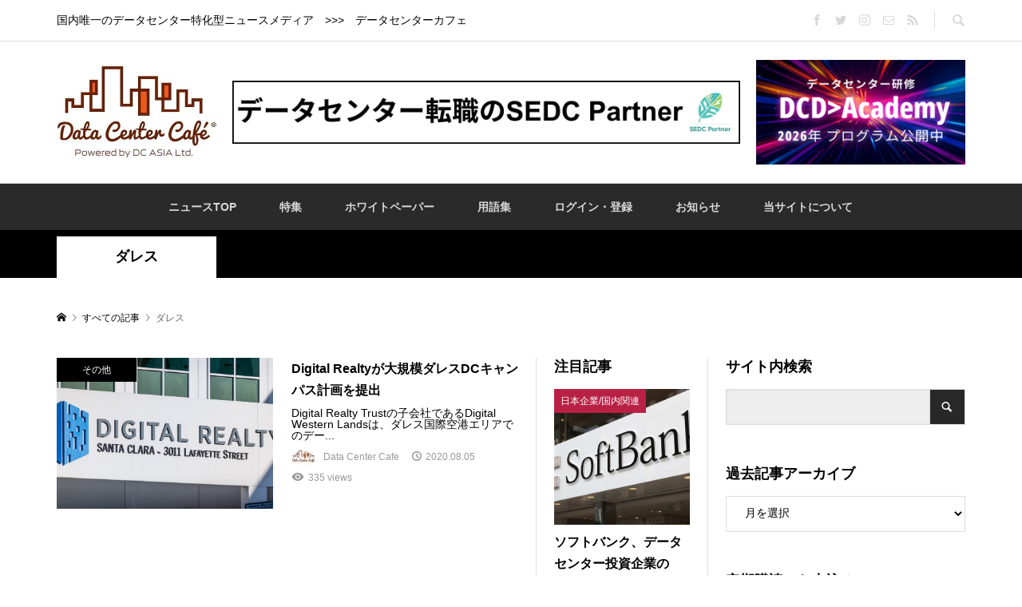

--- FILE ---
content_type: text/html; charset=UTF-8
request_url: https://cafe-dc.com/tag/%E3%83%80%E3%83%AC%E3%82%B9/
body_size: 23028
content:
<!DOCTYPE html>
<html dir="ltr" lang="ja" prefix="og: https://ogp.me/ns#">
<head >
<meta charset="UTF-8">
<meta name="description" content="国内唯一のデータセンター特化型ニュースメディア　&gt;&gt;&gt;　データセンターカフェ">
<meta name="viewport" content="width=device-width">
<title>ダレス | Data Center Café</title>
	<style>img:is([sizes="auto" i],[sizes^="auto," i]){contain-intrinsic-size:3000px 1500px}</style>
	
		<!-- All in One SEO 4.8.9 - aioseo.com -->
	<meta name="robots" content="noindex, max-image-preview:large" />
	<meta name="keywords" content="digital realty,ダレス,バージニア州" />
	<link rel="canonical" href="https://cafe-dc.com/tag/%e3%83%80%e3%83%ac%e3%82%b9/" />
	<meta name="generator" content="All in One SEO (AIOSEO) 4.8.9" />

		<!-- Google tag (gtag.js) -->
<script async src="https://www.googletagmanager.com/gtag/js?id=G-EZ8VVYT1RM"></script>
<script>
 window.dataLayer = window.dataLayer || [];
 function gtag(){dataLayer.push(arguments);}
 gtag('js', new Date());

 gtag('config', 'G-EZ8VVYT1RM');
</script>
		<script type="application/ld+json" class="aioseo-schema">
			{"@context":"https:\/\/schema.org","@graph":[{"@type":"BreadcrumbList","@id":"https:\/\/cafe-dc.com\/tag\/%E3%83%80%E3%83%AC%E3%82%B9\/#breadcrumblist","itemListElement":[{"@type":"ListItem","@id":"https:\/\/cafe-dc.com#listItem","position":1,"name":"Home","item":"https:\/\/cafe-dc.com","nextItem":{"@type":"ListItem","@id":"https:\/\/cafe-dc.com\/tag\/%e3%83%80%e3%83%ac%e3%82%b9\/#listItem","name":"\u30c0\u30ec\u30b9"}},{"@type":"ListItem","@id":"https:\/\/cafe-dc.com\/tag\/%e3%83%80%e3%83%ac%e3%82%b9\/#listItem","position":2,"name":"\u30c0\u30ec\u30b9","previousItem":{"@type":"ListItem","@id":"https:\/\/cafe-dc.com#listItem","name":"Home"}}]},{"@type":"CollectionPage","@id":"https:\/\/cafe-dc.com\/tag\/%E3%83%80%E3%83%AC%E3%82%B9\/#collectionpage","url":"https:\/\/cafe-dc.com\/tag\/%E3%83%80%E3%83%AC%E3%82%B9\/","name":"\u30c0\u30ec\u30b9 | Data Center Caf\u00e9","inLanguage":"ja","isPartOf":{"@id":"https:\/\/cafe-dc.com\/#website"},"breadcrumb":{"@id":"https:\/\/cafe-dc.com\/tag\/%E3%83%80%E3%83%AC%E3%82%B9\/#breadcrumblist"}},{"@type":"Organization","@id":"https:\/\/cafe-dc.com\/#organization","name":"DC ASIA Ltd","description":"\u56fd\u5185\u552f\u4e00\u306e\u30c7\u30fc\u30bf\u30bb\u30f3\u30bf\u30fc\u7279\u5316\u578b\u30cb\u30e5\u30fc\u30b9\u30e1\u30c7\u30a3\u30a2\u3000>>>\u3000\u30c7\u30fc\u30bf\u30bb\u30f3\u30bf\u30fc\u30ab\u30d5\u30a7","url":"https:\/\/cafe-dc.com\/","telephone":"+81368636990","logo":{"@type":"ImageObject","url":"https:\/\/cafe-dc.com\/wp-content\/uploads\/2020\/12\/1_Primary_logo_on_transparent_256x160.png","@id":"https:\/\/cafe-dc.com\/tag\/%E3%83%80%E3%83%AC%E3%82%B9\/#organizationLogo","width":256,"height":160},"image":{"@id":"https:\/\/cafe-dc.com\/tag\/%E3%83%80%E3%83%AC%E3%82%B9\/#organizationLogo"},"sameAs":["https:\/\/twitter.com\/DataCenterCaf\u00e9","https:\/\/www.instagram.com\/datacentercafe\/","https:\/\/www.linkedin.com\/showcase\/data-center-caf","https:\/\/www.tumblr.com\/settings\/blog\/datacentercafe","https:\/\/ja.wikipedia.org\/wiki\/Datacenter_cafe"]},{"@type":"WebSite","@id":"https:\/\/cafe-dc.com\/#website","url":"https:\/\/cafe-dc.com\/","name":"Data Center Caf\u00e9","description":"\u56fd\u5185\u552f\u4e00\u306e\u30c7\u30fc\u30bf\u30bb\u30f3\u30bf\u30fc\u7279\u5316\u578b\u30cb\u30e5\u30fc\u30b9\u30e1\u30c7\u30a3\u30a2\u3000>>>\u3000\u30c7\u30fc\u30bf\u30bb\u30f3\u30bf\u30fc\u30ab\u30d5\u30a7","inLanguage":"ja","publisher":{"@id":"https:\/\/cafe-dc.com\/#organization"}}]}
		</script>
		<!-- All in One SEO -->

<meta name="dlm-version" content="5.1.6"><link rel='dns-prefetch' href='//www.googletagmanager.com' />
<link rel='dns-prefetch' href='//stats.wp.com' />
<link rel='dns-prefetch' href='//pagead2.googlesyndication.com' />
<script type="text/javascript" id="wpp-js" src="https://cafe-dc.com/wp-content/plugins/wordpress-popular-posts/assets/js/wpp.min.js?ver=7.3.6" data-sampling="0" data-sampling-rate="100" data-api-url="https://cafe-dc.com/wp-json/wordpress-popular-posts" data-post-id="0" data-token="e08f4f45bb" data-lang="0" data-debug="0"></script>
<link rel="alternate" type="application/rss+xml" title="Data Center Café &raquo; ダレス タグのフィード" href="https://cafe-dc.com/tag/%e3%83%80%e3%83%ac%e3%82%b9/feed/" />

<link data-optimized="1" rel='stylesheet' id='wp-block-library-css' href='https://cafe-dc.com/wp-content/litespeed/css/07daea0519921aac5692bdf884fe538c.css?ver=e8a2a' type='text/css' media='all' />
<style id='classic-theme-styles-inline-css' type='text/css'>
/*! This file is auto-generated */
.wp-block-button__link{color:#fff;background-color:#32373c;border-radius:9999px;box-shadow:none;text-decoration:none;padding:calc(.667em + 2px) calc(1.333em + 2px);font-size:1.125em}.wp-block-file__button{background:#32373c;color:#fff;text-decoration:none}</style>
<link data-optimized="1" rel='stylesheet' id='mediaelement-css' href='https://cafe-dc.com/wp-content/litespeed/css/e228d898016a6c5007eb34b47cd221c7.css?ver=23b89' type='text/css' media='all' />
<link data-optimized="1" rel='stylesheet' id='wp-mediaelement-css' href='https://cafe-dc.com/wp-content/litespeed/css/22b15f1992f5ab86ded026d6fd8c1c65.css?ver=13f4d' type='text/css' media='all' />
<style id='jetpack-sharing-buttons-style-inline-css' type='text/css'>.jetpack-sharing-buttons__services-list{display:flex;flex-direction:row;flex-wrap:wrap;gap:0;list-style-type:none;margin:5px;padding:0}.jetpack-sharing-buttons__services-list.has-small-icon-size{font-size:12px}.jetpack-sharing-buttons__services-list.has-normal-icon-size{font-size:16px}.jetpack-sharing-buttons__services-list.has-large-icon-size{font-size:24px}.jetpack-sharing-buttons__services-list.has-huge-icon-size{font-size:36px}@media print{.jetpack-sharing-buttons__services-list{display:none!important}}.editor-styles-wrapper .wp-block-jetpack-sharing-buttons{gap:0;padding-inline-start:0}ul.jetpack-sharing-buttons__services-list.has-background{padding:1.25em 2.375em}</style>
<style id='global-styles-inline-css' type='text/css'>:root{--wp--preset--aspect-ratio--square:1;--wp--preset--aspect-ratio--4-3:4/3;--wp--preset--aspect-ratio--3-4:3/4;--wp--preset--aspect-ratio--3-2:3/2;--wp--preset--aspect-ratio--2-3:2/3;--wp--preset--aspect-ratio--16-9:16/9;--wp--preset--aspect-ratio--9-16:9/16;--wp--preset--color--black:#000000;--wp--preset--color--cyan-bluish-gray:#abb8c3;--wp--preset--color--white:#ffffff;--wp--preset--color--pale-pink:#f78da7;--wp--preset--color--vivid-red:#cf2e2e;--wp--preset--color--luminous-vivid-orange:#ff6900;--wp--preset--color--luminous-vivid-amber:#fcb900;--wp--preset--color--light-green-cyan:#7bdcb5;--wp--preset--color--vivid-green-cyan:#00d084;--wp--preset--color--pale-cyan-blue:#8ed1fc;--wp--preset--color--vivid-cyan-blue:#0693e3;--wp--preset--color--vivid-purple:#9b51e0;--wp--preset--gradient--vivid-cyan-blue-to-vivid-purple:linear-gradient(135deg,rgba(6,147,227,1) 0%,rgb(155,81,224) 100%);--wp--preset--gradient--light-green-cyan-to-vivid-green-cyan:linear-gradient(135deg,rgb(122,220,180) 0%,rgb(0,208,130) 100%);--wp--preset--gradient--luminous-vivid-amber-to-luminous-vivid-orange:linear-gradient(135deg,rgba(252,185,0,1) 0%,rgba(255,105,0,1) 100%);--wp--preset--gradient--luminous-vivid-orange-to-vivid-red:linear-gradient(135deg,rgba(255,105,0,1) 0%,rgb(207,46,46) 100%);--wp--preset--gradient--very-light-gray-to-cyan-bluish-gray:linear-gradient(135deg,rgb(238,238,238) 0%,rgb(169,184,195) 100%);--wp--preset--gradient--cool-to-warm-spectrum:linear-gradient(135deg,rgb(74,234,220) 0%,rgb(151,120,209) 20%,rgb(207,42,186) 40%,rgb(238,44,130) 60%,rgb(251,105,98) 80%,rgb(254,248,76) 100%);--wp--preset--gradient--blush-light-purple:linear-gradient(135deg,rgb(255,206,236) 0%,rgb(152,150,240) 100%);--wp--preset--gradient--blush-bordeaux:linear-gradient(135deg,rgb(254,205,165) 0%,rgb(254,45,45) 50%,rgb(107,0,62) 100%);--wp--preset--gradient--luminous-dusk:linear-gradient(135deg,rgb(255,203,112) 0%,rgb(199,81,192) 50%,rgb(65,88,208) 100%);--wp--preset--gradient--pale-ocean:linear-gradient(135deg,rgb(255,245,203) 0%,rgb(182,227,212) 50%,rgb(51,167,181) 100%);--wp--preset--gradient--electric-grass:linear-gradient(135deg,rgb(202,248,128) 0%,rgb(113,206,126) 100%);--wp--preset--gradient--midnight:linear-gradient(135deg,rgb(2,3,129) 0%,rgb(40,116,252) 100%);--wp--preset--font-size--small:13px;--wp--preset--font-size--medium:20px;--wp--preset--font-size--large:36px;--wp--preset--font-size--x-large:42px;--wp--preset--spacing--20:0.44rem;--wp--preset--spacing--30:0.67rem;--wp--preset--spacing--40:1rem;--wp--preset--spacing--50:1.5rem;--wp--preset--spacing--60:2.25rem;--wp--preset--spacing--70:3.38rem;--wp--preset--spacing--80:5.06rem;--wp--preset--shadow--natural:6px 6px 9px rgba(0, 0, 0, 0.2);--wp--preset--shadow--deep:12px 12px 50px rgba(0, 0, 0, 0.4);--wp--preset--shadow--sharp:6px 6px 0px rgba(0, 0, 0, 0.2);--wp--preset--shadow--outlined:6px 6px 0px -3px rgba(255, 255, 255, 1), 6px 6px rgba(0, 0, 0, 1);--wp--preset--shadow--crisp:6px 6px 0px rgba(0, 0, 0, 1)}:where(.is-layout-flex){gap:.5em}:where(.is-layout-grid){gap:.5em}body .is-layout-flex{display:flex}.is-layout-flex{flex-wrap:wrap;align-items:center}.is-layout-flex>:is(*,div){margin:0}body .is-layout-grid{display:grid}.is-layout-grid>:is(*,div){margin:0}:where(.wp-block-columns.is-layout-flex){gap:2em}:where(.wp-block-columns.is-layout-grid){gap:2em}:where(.wp-block-post-template.is-layout-flex){gap:1.25em}:where(.wp-block-post-template.is-layout-grid){gap:1.25em}.has-black-color{color:var(--wp--preset--color--black)!important}.has-cyan-bluish-gray-color{color:var(--wp--preset--color--cyan-bluish-gray)!important}.has-white-color{color:var(--wp--preset--color--white)!important}.has-pale-pink-color{color:var(--wp--preset--color--pale-pink)!important}.has-vivid-red-color{color:var(--wp--preset--color--vivid-red)!important}.has-luminous-vivid-orange-color{color:var(--wp--preset--color--luminous-vivid-orange)!important}.has-luminous-vivid-amber-color{color:var(--wp--preset--color--luminous-vivid-amber)!important}.has-light-green-cyan-color{color:var(--wp--preset--color--light-green-cyan)!important}.has-vivid-green-cyan-color{color:var(--wp--preset--color--vivid-green-cyan)!important}.has-pale-cyan-blue-color{color:var(--wp--preset--color--pale-cyan-blue)!important}.has-vivid-cyan-blue-color{color:var(--wp--preset--color--vivid-cyan-blue)!important}.has-vivid-purple-color{color:var(--wp--preset--color--vivid-purple)!important}.has-black-background-color{background-color:var(--wp--preset--color--black)!important}.has-cyan-bluish-gray-background-color{background-color:var(--wp--preset--color--cyan-bluish-gray)!important}.has-white-background-color{background-color:var(--wp--preset--color--white)!important}.has-pale-pink-background-color{background-color:var(--wp--preset--color--pale-pink)!important}.has-vivid-red-background-color{background-color:var(--wp--preset--color--vivid-red)!important}.has-luminous-vivid-orange-background-color{background-color:var(--wp--preset--color--luminous-vivid-orange)!important}.has-luminous-vivid-amber-background-color{background-color:var(--wp--preset--color--luminous-vivid-amber)!important}.has-light-green-cyan-background-color{background-color:var(--wp--preset--color--light-green-cyan)!important}.has-vivid-green-cyan-background-color{background-color:var(--wp--preset--color--vivid-green-cyan)!important}.has-pale-cyan-blue-background-color{background-color:var(--wp--preset--color--pale-cyan-blue)!important}.has-vivid-cyan-blue-background-color{background-color:var(--wp--preset--color--vivid-cyan-blue)!important}.has-vivid-purple-background-color{background-color:var(--wp--preset--color--vivid-purple)!important}.has-black-border-color{border-color:var(--wp--preset--color--black)!important}.has-cyan-bluish-gray-border-color{border-color:var(--wp--preset--color--cyan-bluish-gray)!important}.has-white-border-color{border-color:var(--wp--preset--color--white)!important}.has-pale-pink-border-color{border-color:var(--wp--preset--color--pale-pink)!important}.has-vivid-red-border-color{border-color:var(--wp--preset--color--vivid-red)!important}.has-luminous-vivid-orange-border-color{border-color:var(--wp--preset--color--luminous-vivid-orange)!important}.has-luminous-vivid-amber-border-color{border-color:var(--wp--preset--color--luminous-vivid-amber)!important}.has-light-green-cyan-border-color{border-color:var(--wp--preset--color--light-green-cyan)!important}.has-vivid-green-cyan-border-color{border-color:var(--wp--preset--color--vivid-green-cyan)!important}.has-pale-cyan-blue-border-color{border-color:var(--wp--preset--color--pale-cyan-blue)!important}.has-vivid-cyan-blue-border-color{border-color:var(--wp--preset--color--vivid-cyan-blue)!important}.has-vivid-purple-border-color{border-color:var(--wp--preset--color--vivid-purple)!important}.has-vivid-cyan-blue-to-vivid-purple-gradient-background{background:var(--wp--preset--gradient--vivid-cyan-blue-to-vivid-purple)!important}.has-light-green-cyan-to-vivid-green-cyan-gradient-background{background:var(--wp--preset--gradient--light-green-cyan-to-vivid-green-cyan)!important}.has-luminous-vivid-amber-to-luminous-vivid-orange-gradient-background{background:var(--wp--preset--gradient--luminous-vivid-amber-to-luminous-vivid-orange)!important}.has-luminous-vivid-orange-to-vivid-red-gradient-background{background:var(--wp--preset--gradient--luminous-vivid-orange-to-vivid-red)!important}.has-very-light-gray-to-cyan-bluish-gray-gradient-background{background:var(--wp--preset--gradient--very-light-gray-to-cyan-bluish-gray)!important}.has-cool-to-warm-spectrum-gradient-background{background:var(--wp--preset--gradient--cool-to-warm-spectrum)!important}.has-blush-light-purple-gradient-background{background:var(--wp--preset--gradient--blush-light-purple)!important}.has-blush-bordeaux-gradient-background{background:var(--wp--preset--gradient--blush-bordeaux)!important}.has-luminous-dusk-gradient-background{background:var(--wp--preset--gradient--luminous-dusk)!important}.has-pale-ocean-gradient-background{background:var(--wp--preset--gradient--pale-ocean)!important}.has-electric-grass-gradient-background{background:var(--wp--preset--gradient--electric-grass)!important}.has-midnight-gradient-background{background:var(--wp--preset--gradient--midnight)!important}.has-small-font-size{font-size:var(--wp--preset--font-size--small)!important}.has-medium-font-size{font-size:var(--wp--preset--font-size--medium)!important}.has-large-font-size{font-size:var(--wp--preset--font-size--large)!important}.has-x-large-font-size{font-size:var(--wp--preset--font-size--x-large)!important}:where(.wp-block-post-template.is-layout-flex){gap:1.25em}:where(.wp-block-post-template.is-layout-grid){gap:1.25em}:where(.wp-block-columns.is-layout-flex){gap:2em}:where(.wp-block-columns.is-layout-grid){gap:2em}:root :where(.wp-block-pullquote){font-size:1.5em;line-height:1.6}</style>
<link data-optimized="1" rel='stylesheet' id='wordpress-popular-posts-css-css' href='https://cafe-dc.com/wp-content/litespeed/css/fcbb448c4ee82a242dbe80d8b415222c.css?ver=3f293' type='text/css' media='all' />
<link data-optimized="1" rel='stylesheet' id='rumble-style-css' href='https://cafe-dc.com/wp-content/litespeed/css/a3db7e92a7b42cfd7be15a43940014f1.css?ver=31b23' type='text/css' media='all' />
<link data-optimized="1" rel='stylesheet' id='rumble-slick-css' href='https://cafe-dc.com/wp-content/litespeed/css/aca01ce8b44e613db9d8578534e6a8d6.css?ver=4d66e' type='text/css' media='all' />
<link data-optimized="1" rel='stylesheet' id='rumble-responsive-css' href='https://cafe-dc.com/wp-content/litespeed/css/3316217e0adc47fe24edc39367d9bad0.css?ver=f8949' type='text/css' media='all' />
<link data-optimized="1" rel='stylesheet' id='um_modal-css' href='https://cafe-dc.com/wp-content/litespeed/css/e09a1cd7fbb8066f7474fa6904ee035b.css?ver=4f708' type='text/css' media='all' />
<link data-optimized="1" rel='stylesheet' id='um_ui-css' href='https://cafe-dc.com/wp-content/litespeed/css/a00acf2f92f4b9cc8fe2141857ccf853.css?ver=9cdd6' type='text/css' media='all' />
<link data-optimized="1" rel='stylesheet' id='um_tipsy-css' href='https://cafe-dc.com/wp-content/litespeed/css/57d3abb3acc2b2868e15921735a031fe.css?ver=d4d2b' type='text/css' media='all' />
<link data-optimized="1" rel='stylesheet' id='um_raty-css' href='https://cafe-dc.com/wp-content/litespeed/css/c9157e3918f408f034e417dd2dd37ad2.css?ver=f95e1' type='text/css' media='all' />
<link data-optimized="1" rel='stylesheet' id='select2-css' href='https://cafe-dc.com/wp-content/litespeed/css/391682c9a2836486c568d72537fb5190.css?ver=f5ed4' type='text/css' media='all' />
<link data-optimized="1" rel='stylesheet' id='um_fileupload-css' href='https://cafe-dc.com/wp-content/litespeed/css/4af5fd10a027e38d9e87d87b639fdc5d.css?ver=1f23f' type='text/css' media='all' />
<link data-optimized="1" rel='stylesheet' id='um_confirm-css' href='https://cafe-dc.com/wp-content/litespeed/css/7a7bad33b0e262df5b0b66dd95cb9429.css?ver=d8edf' type='text/css' media='all' />
<link data-optimized="1" rel='stylesheet' id='um_datetime-css' href='https://cafe-dc.com/wp-content/litespeed/css/b452c2d2fce022cf35712458668c20ea.css?ver=8d364' type='text/css' media='all' />
<link data-optimized="1" rel='stylesheet' id='um_datetime_date-css' href='https://cafe-dc.com/wp-content/litespeed/css/ade23b0aa2023c3a6739ee948ad0d265.css?ver=09ef1' type='text/css' media='all' />
<link data-optimized="1" rel='stylesheet' id='um_datetime_time-css' href='https://cafe-dc.com/wp-content/litespeed/css/fc3887622fdf21257463c2248f05a412.css?ver=3f1e1' type='text/css' media='all' />
<link data-optimized="1" rel='stylesheet' id='um_fonticons_ii-css' href='https://cafe-dc.com/wp-content/litespeed/css/660812de953ca8181fe7d07ee3b921a5.css?ver=c6546' type='text/css' media='all' />
<link data-optimized="1" rel='stylesheet' id='um_fonticons_fa-css' href='https://cafe-dc.com/wp-content/litespeed/css/e4caed8ea315381fc34028426d8b1287.css?ver=c681b' type='text/css' media='all' />
<link data-optimized="1" rel='stylesheet' id='um_fontawesome-css' href='https://cafe-dc.com/wp-content/litespeed/css/c24337f5747e45120d42c50fe92371ae.css?ver=003e0' type='text/css' media='all' />
<link data-optimized="1" rel='stylesheet' id='um_common-css' href='https://cafe-dc.com/wp-content/litespeed/css/d30357fa6b42492b96d161dd7fe44e30.css?ver=bb21e' type='text/css' media='all' />
<link data-optimized="1" rel='stylesheet' id='um_responsive-css' href='https://cafe-dc.com/wp-content/litespeed/css/d70cb5f5846a8d80cab8d58b56f0fa45.css?ver=4988a' type='text/css' media='all' />
<link data-optimized="1" rel='stylesheet' id='um_styles-css' href='https://cafe-dc.com/wp-content/litespeed/css/21cc8539134ab8e7ddd4a4dbcfb881b2.css?ver=e59e8' type='text/css' media='all' />
<link data-optimized="1" rel='stylesheet' id='um_crop-css' href='https://cafe-dc.com/wp-content/litespeed/css/2309effb5791228490a26eef91cb087b.css?ver=d1a42' type='text/css' media='all' />
<link data-optimized="1" rel='stylesheet' id='um_profile-css' href='https://cafe-dc.com/wp-content/litespeed/css/5b1aa53e6ede26b4f75b1a99e906998c.css?ver=7c7f4' type='text/css' media='all' />
<link data-optimized="1" rel='stylesheet' id='um_account-css' href='https://cafe-dc.com/wp-content/litespeed/css/f49cae77459c1f065c7c3bfe95080c7e.css?ver=c7358' type='text/css' media='all' />
<link data-optimized="1" rel='stylesheet' id='um_misc-css' href='https://cafe-dc.com/wp-content/litespeed/css/62a027e9c1d54d6b8efe001a57037fff.css?ver=c4702' type='text/css' media='all' />
<link data-optimized="1" rel='stylesheet' id='um_default_css-css' href='https://cafe-dc.com/wp-content/litespeed/css/158c4815fc220279c4434e53656b20c0.css?ver=d47ed' type='text/css' media='all' />
<script type="text/javascript" src="https://cafe-dc.com/wp-includes/js/jquery/jquery.min.js?ver=3.7.1" id="jquery-core-js"></script>
<script type="text/javascript" src="https://cafe-dc.com/wp-includes/js/jquery/jquery-migrate.min.js?ver=3.4.1" id="jquery-migrate-js"></script>

<!-- Site Kit によって追加された Google タグ（gtag.js）スニペット -->
<!-- Google アナリティクス スニペット (Site Kit が追加) -->
<script type="text/javascript" src="https://www.googletagmanager.com/gtag/js?id=GT-NFDHQQG" id="google_gtagjs-js" async></script>
<script type="text/javascript" id="google_gtagjs-js-after">
/* <![CDATA[ */
window.dataLayer = window.dataLayer || [];function gtag(){dataLayer.push(arguments);}
gtag("set","linker",{"domains":["cafe-dc.com"]});
gtag("js", new Date());
gtag("set", "developer_id.dZTNiMT", true);
gtag("config", "GT-NFDHQQG");
/* ]]> */
</script>
<script type="text/javascript" src="https://cafe-dc.com/wp-content/plugins/ultimate-member/assets/js/um-gdpr.min.js?ver=2.9.2" id="um-gdpr-js"></script>
<link rel="https://api.w.org/" href="https://cafe-dc.com/wp-json/" /><link rel="alternate" title="JSON" type="application/json" href="https://cafe-dc.com/wp-json/wp/v2/tags/1802" /><link rel="EditURI" type="application/rsd+xml" title="RSD" href="https://cafe-dc.com/xmlrpc.php?rsd" />
<meta name="generator" content="WordPress 6.8.3" />
<meta name="generator" content="Site Kit by Google 1.165.0" />		<style type="text/css">.um_request_name{display:none!important}</style>
		<style>img#wpstats{display:none}</style>
		            <style id="wpp-loading-animation-styles">@-webkit-keyframes bgslide{from{background-position-x:0}to{background-position-x:-200%}}@keyframes bgslide{from{background-position-x:0}to{background-position-x:-200%}}.wpp-widget-block-placeholder,.wpp-shortcode-placeholder{margin:0 auto;width:60px;height:3px;background:#dd3737;background:linear-gradient(90deg,#dd3737 0%,#571313 10%,#dd3737 100%);background-size:200% auto;border-radius:3px;-webkit-animation:bgslide 1s infinite linear;animation:bgslide 1s infinite linear}</style>
            <style>.p-tabbar__item.is-active,.p-tabbar__item.is-active a,.p-index-carousel .slick-arrow:hover{color:#282828}.p-copyright,.p-tabbar,.p-headline,.p-cb__item-archive-link__button,.p-page-links a:hover,.p-page-links>span,.p-pager__item a:hover,.p-pager__item .current,.p-entry__next-page__link:hover,.p-widget .searchform::after,.p-widget-search .p-widget-search__submit,.p-widget-list__item-rank,.c-comment__form-submit:hover,c-comment__password-protected,.slick-arrow,.c-pw__btn--register,.c-pw__btn{background-color:#282828}.p-page-links a:hover,.p-page-links>span,.p-pager__item a:hover,.p-pager__item .current,.p-author-archive .p-headline,.p-cb__item-header{border-color:#282828}.c-comment__tab-item.is-active a,.c-comment__tab-item a:hover,.c-comment__tab-item.is-active p{background-color:rgb(40 40 40 / .7)}.c-comment__tab-item.is-active a:after,.c-comment__tab-item.is-active p:after{border-top-color:rgb(40 40 40 / .7)}.p-author__box,.p-entry-news__header,.p-page-links a,.p-pager__item a,.p-pager__item span{background-color:#efefef}.p-entry__body a{color:#282828}.p-megamenu__bg,.p-global-nav .sub-menu,.p-megamenu__bg .p-float-native-ad-label__small{background-color:#282828}.p-megamenu a,.p-global-nav .sub-menu a{color:#d8d8d8!important}.p-megamenu a:hover,.p-megamenu li.is-active>a,.p-global-nav .sub-menu a:hover,.p-global-nav .sub-menu .current-menu-item>a{background-color:#acacac;color:#ffffff!important}.p-megamenu>ul,.p-global-nav>li.menu-item-has-children>.sub-menu{border-color:#acacac}.p-native-ad-label,.p-float-native-ad-label,.p-float-native-ad-label__small,.p-article__native-ad-label{background-color:#ee2;color:#000;font-size:12px}.cat-item-1>a,.cat-item-1 .toggle-children,.p-global-nav>li.menu-term-id-1:hover>a,.p-global-nav>li.menu-term-id-1.current-menu-item>a{color:#000}.p-megamenu-term-id-1 a:hover,.p-megamenu-term-id-1 .p-megamenu__current a,.p-megamenu-term-id-1 li.is-active>a,.p-global-nav li.menu-term-id-1>.sub-menu>li>a:hover,.p-global-nav li.menu-term-id-1>.sub-menu>.current-menu-item>a{background-color:#000}.p-category-item--1{background-color:#000000!important}.p-megamenu-term-id-1>ul,.p-global-nav>li.menu-term-id-1>.sub-menu{border-color:#000}.cat-item-6>a,.cat-item-6 .toggle-children,.p-global-nav>li.menu-term-id-6:hover>a,.p-global-nav>li.menu-term-id-6.current-menu-item>a{color:#0da1c6}.p-megamenu-term-id-6 a:hover,.p-megamenu-term-id-6 .p-megamenu__current a,.p-megamenu-term-id-6 li.is-active>a,.p-global-nav li.menu-term-id-6>.sub-menu>li>a:hover,.p-global-nav li.menu-term-id-6>.sub-menu>.current-menu-item>a{background-color:#0da1c6}.p-category-item--6{background-color:#0da1c6!important}.p-megamenu-term-id-6>ul,.p-global-nav>li.menu-term-id-6>.sub-menu{border-color:#0da1c6}.cat-item-12>a,.cat-item-12 .toggle-children,.p-global-nav>li.menu-term-id-12:hover>a,.p-global-nav>li.menu-term-id-12.current-menu-item>a{color:#00bfff}.p-megamenu-term-id-12 a:hover,.p-megamenu-term-id-12 .p-megamenu__current a,.p-megamenu-term-id-12 li.is-active>a,.p-global-nav li.menu-term-id-12>.sub-menu>li>a:hover,.p-global-nav li.menu-term-id-12>.sub-menu>.current-menu-item>a{background-color:#00bfff}.p-category-item--12{background-color:#00bfff!important}.p-megamenu-term-id-12>ul,.p-global-nav>li.menu-term-id-12>.sub-menu{border-color:#00bfff}.cat-item-15>a,.cat-item-15 .toggle-children,.p-global-nav>li.menu-term-id-15:hover>a,.p-global-nav>li.menu-term-id-15.current-menu-item>a{color:#384c98}.p-megamenu-term-id-15 a:hover,.p-megamenu-term-id-15 .p-megamenu__current a,.p-megamenu-term-id-15 li.is-active>a,.p-global-nav li.menu-term-id-15>.sub-menu>li>a:hover,.p-global-nav li.menu-term-id-15>.sub-menu>.current-menu-item>a{background-color:#384c98}.p-category-item--15{background-color:#384c98!important}.p-megamenu-term-id-15>ul,.p-global-nav>li.menu-term-id-15>.sub-menu{border-color:#384c98}.cat-item-16>a,.cat-item-16 .toggle-children,.p-global-nav>li.menu-term-id-16:hover>a,.p-global-nav>li.menu-term-id-16.current-menu-item>a{color:#dd8500}.p-megamenu-term-id-16 a:hover,.p-megamenu-term-id-16 .p-megamenu__current a,.p-megamenu-term-id-16 li.is-active>a,.p-global-nav li.menu-term-id-16>.sub-menu>li>a:hover,.p-global-nav li.menu-term-id-16>.sub-menu>.current-menu-item>a{background-color:#dd8500}.p-category-item--16{background-color:#dd8500!important}.p-megamenu-term-id-16>ul,.p-global-nav>li.menu-term-id-16>.sub-menu{border-color:#dd8500}.cat-item-17>a,.cat-item-17 .toggle-children,.p-global-nav>li.menu-term-id-17:hover>a,.p-global-nav>li.menu-term-id-17.current-menu-item>a{color:#706c74}.p-megamenu-term-id-17 a:hover,.p-megamenu-term-id-17 .p-megamenu__current a,.p-megamenu-term-id-17 li.is-active>a,.p-global-nav li.menu-term-id-17>.sub-menu>li>a:hover,.p-global-nav li.menu-term-id-17>.sub-menu>.current-menu-item>a{background-color:#706c74}.p-category-item--17{background-color:#706c74!important}.p-megamenu-term-id-17>ul,.p-global-nav>li.menu-term-id-17>.sub-menu{border-color:#706c74}.cat-item-25>a,.cat-item-25 .toggle-children,.p-global-nav>li.menu-term-id-25:hover>a,.p-global-nav>li.menu-term-id-25.current-menu-item>a{color:#900}.p-megamenu-term-id-25 a:hover,.p-megamenu-term-id-25 .p-megamenu__current a,.p-megamenu-term-id-25 li.is-active>a,.p-global-nav li.menu-term-id-25>.sub-menu>li>a:hover,.p-global-nav li.menu-term-id-25>.sub-menu>.current-menu-item>a{background-color:#900}.p-category-item--25{background-color:#990000!important}.p-megamenu-term-id-25>ul,.p-global-nav>li.menu-term-id-25>.sub-menu{border-color:#900}.cat-item-28>a,.cat-item-28 .toggle-children,.p-global-nav>li.menu-term-id-28:hover>a,.p-global-nav>li.menu-term-id-28.current-menu-item>a{color:#b82044}.p-megamenu-term-id-28 a:hover,.p-megamenu-term-id-28 .p-megamenu__current a,.p-megamenu-term-id-28 li.is-active>a,.p-global-nav li.menu-term-id-28>.sub-menu>li>a:hover,.p-global-nav li.menu-term-id-28>.sub-menu>.current-menu-item>a{background-color:#b82044}.p-category-item--28{background-color:#b82044!important}.p-megamenu-term-id-28>ul,.p-global-nav>li.menu-term-id-28>.sub-menu{border-color:#b82044}.cat-item-31>a,.cat-item-31 .toggle-children,.p-global-nav>li.menu-term-id-31:hover>a,.p-global-nav>li.menu-term-id-31.current-menu-item>a{color:#f0bc94}.p-megamenu-term-id-31 a:hover,.p-megamenu-term-id-31 .p-megamenu__current a,.p-megamenu-term-id-31 li.is-active>a,.p-global-nav li.menu-term-id-31>.sub-menu>li>a:hover,.p-global-nav li.menu-term-id-31>.sub-menu>.current-menu-item>a{background-color:#f0bc94}.p-category-item--31{background-color:#f0bc94!important}.p-megamenu-term-id-31>ul,.p-global-nav>li.menu-term-id-31>.sub-menu{border-color:#f0bc94}.cat-item-356>a,.cat-item-356 .toggle-children,.p-global-nav>li.menu-term-id-356:hover>a,.p-global-nav>li.menu-term-id-356.current-menu-item>a{color:#d3d3d3}.p-megamenu-term-id-356 a:hover,.p-megamenu-term-id-356 .p-megamenu__current a,.p-megamenu-term-id-356 li.is-active>a,.p-global-nav li.menu-term-id-356>.sub-menu>li>a:hover,.p-global-nav li.menu-term-id-356>.sub-menu>.current-menu-item>a{background-color:#d3d3d3}.p-category-item--356{background-color:#d3d3d3!important}.p-megamenu-term-id-356>ul,.p-global-nav>li.menu-term-id-356>.sub-menu{border-color:#d3d3d3}.cat-item-1393>a,.cat-item-1393 .toggle-children,.p-global-nav>li.menu-term-id-1393:hover>a,.p-global-nav>li.menu-term-id-1393.current-menu-item>a{color:#842444}.p-megamenu-term-id-1393 a:hover,.p-megamenu-term-id-1393 .p-megamenu__current a,.p-megamenu-term-id-1393 li.is-active>a,.p-global-nav li.menu-term-id-1393>.sub-menu>li>a:hover,.p-global-nav li.menu-term-id-1393>.sub-menu>.current-menu-item>a{background-color:#842444}.p-category-item--1393{background-color:#842444!important}.p-megamenu-term-id-1393>ul,.p-global-nav>li.menu-term-id-1393>.sub-menu{border-color:#842444}.cat-item-1811>a,.cat-item-1811 .toggle-children,.p-global-nav>li.menu-term-id-1811:hover>a,.p-global-nav>li.menu-term-id-1811.current-menu-item>a{color:#ac7c40}.p-megamenu-term-id-1811 a:hover,.p-megamenu-term-id-1811 .p-megamenu__current a,.p-megamenu-term-id-1811 li.is-active>a,.p-global-nav li.menu-term-id-1811>.sub-menu>li>a:hover,.p-global-nav li.menu-term-id-1811>.sub-menu>.current-menu-item>a{background-color:#ac7c40}.p-category-item--1811{background-color:#ac7c40!important}.p-megamenu-term-id-1811>ul,.p-global-nav>li.menu-term-id-1811>.sub-menu{border-color:#ac7c40}.cat-item-2107>a,.cat-item-2107 .toggle-children,.p-global-nav>li.menu-term-id-2107:hover>a,.p-global-nav>li.menu-term-id-2107.current-menu-item>a{color:#a001a3}.p-megamenu-term-id-2107 a:hover,.p-megamenu-term-id-2107 .p-megamenu__current a,.p-megamenu-term-id-2107 li.is-active>a,.p-global-nav li.menu-term-id-2107>.sub-menu>li>a:hover,.p-global-nav li.menu-term-id-2107>.sub-menu>.current-menu-item>a{background-color:#a001a3}.p-category-item--2107{background-color:#a001a3!important}.p-megamenu-term-id-2107>ul,.p-global-nav>li.menu-term-id-2107>.sub-menu{border-color:#a001a3}.cat-item-2108>a,.cat-item-2108 .toggle-children,.p-global-nav>li.menu-term-id-2108:hover>a,.p-global-nav>li.menu-term-id-2108.current-menu-item>a{color:#005438}.p-megamenu-term-id-2108 a:hover,.p-megamenu-term-id-2108 .p-megamenu__current a,.p-megamenu-term-id-2108 li.is-active>a,.p-global-nav li.menu-term-id-2108>.sub-menu>li>a:hover,.p-global-nav li.menu-term-id-2108>.sub-menu>.current-menu-item>a{background-color:#005438}.p-category-item--2108{background-color:#005438!important}.p-megamenu-term-id-2108>ul,.p-global-nav>li.menu-term-id-2108>.sub-menu{border-color:#005438}.cat-item-2109>a,.cat-item-2109 .toggle-children,.p-global-nav>li.menu-term-id-2109:hover>a,.p-global-nav>li.menu-term-id-2109.current-menu-item>a{color:#03998a}.p-megamenu-term-id-2109 a:hover,.p-megamenu-term-id-2109 .p-megamenu__current a,.p-megamenu-term-id-2109 li.is-active>a,.p-global-nav li.menu-term-id-2109>.sub-menu>li>a:hover,.p-global-nav li.menu-term-id-2109>.sub-menu>.current-menu-item>a{background-color:#03998a}.p-category-item--2109{background-color:#03998a!important}.p-megamenu-term-id-2109>ul,.p-global-nav>li.menu-term-id-2109>.sub-menu{border-color:#03998a}.cat-item-2114>a,.cat-item-2114 .toggle-children,.p-global-nav>li.menu-term-id-2114:hover>a,.p-global-nav>li.menu-term-id-2114.current-menu-item>a{color:#011675}.p-megamenu-term-id-2114 a:hover,.p-megamenu-term-id-2114 .p-megamenu__current a,.p-megamenu-term-id-2114 li.is-active>a,.p-global-nav li.menu-term-id-2114>.sub-menu>li>a:hover,.p-global-nav li.menu-term-id-2114>.sub-menu>.current-menu-item>a{background-color:#011675}.p-category-item--2114{background-color:#011675!important}.p-megamenu-term-id-2114>ul,.p-global-nav>li.menu-term-id-2114>.sub-menu{border-color:#011675}.cat-item-2115>a,.cat-item-2115 .toggle-children,.p-global-nav>li.menu-term-id-2115:hover>a,.p-global-nav>li.menu-term-id-2115.current-menu-item>a{color:#384864}.p-megamenu-term-id-2115 a:hover,.p-megamenu-term-id-2115 .p-megamenu__current a,.p-megamenu-term-id-2115 li.is-active>a,.p-global-nav li.menu-term-id-2115>.sub-menu>li>a:hover,.p-global-nav li.menu-term-id-2115>.sub-menu>.current-menu-item>a{background-color:#384864}.p-category-item--2115{background-color:#384864!important}.p-megamenu-term-id-2115>ul,.p-global-nav>li.menu-term-id-2115>.sub-menu{border-color:#384864}.cat-item-2751>a,.cat-item-2751 .toggle-children,.p-global-nav>li.menu-term-id-2751:hover>a,.p-global-nav>li.menu-term-id-2751.current-menu-item>a{color:#146289}.p-megamenu-term-id-2751 a:hover,.p-megamenu-term-id-2751 .p-megamenu__current a,.p-megamenu-term-id-2751 li.is-active>a,.p-global-nav li.menu-term-id-2751>.sub-menu>li>a:hover,.p-global-nav li.menu-term-id-2751>.sub-menu>.current-menu-item>a{background-color:#146289}.p-category-item--2751{background-color:#146289!important}.p-megamenu-term-id-2751>ul,.p-global-nav>li.menu-term-id-2751>.sub-menu{border-color:#146289}.cat-item-2842>a,.cat-item-2842 .toggle-children,.p-global-nav>li.menu-term-id-2842:hover>a,.p-global-nav>li.menu-term-id-2842.current-menu-item>a{color:#228b22}.p-megamenu-term-id-2842 a:hover,.p-megamenu-term-id-2842 .p-megamenu__current a,.p-megamenu-term-id-2842 li.is-active>a,.p-global-nav li.menu-term-id-2842>.sub-menu>li>a:hover,.p-global-nav li.menu-term-id-2842>.sub-menu>.current-menu-item>a{background-color:#228b22}.p-category-item--2842{background-color:#228b22!important}.p-megamenu-term-id-2842>ul,.p-global-nav>li.menu-term-id-2842>.sub-menu{border-color:#228b22}.cat-item-3316>a,.cat-item-3316 .toggle-children,.p-global-nav>li.menu-term-id-3316:hover>a,.p-global-nav>li.menu-term-id-3316.current-menu-item>a{color:#d33}.p-megamenu-term-id-3316 a:hover,.p-megamenu-term-id-3316 .p-megamenu__current a,.p-megamenu-term-id-3316 li.is-active>a,.p-global-nav li.menu-term-id-3316>.sub-menu>li>a:hover,.p-global-nav li.menu-term-id-3316>.sub-menu>.current-menu-item>a{background-color:#d33}.p-category-item--3316{background-color:#dd3333!important}.p-megamenu-term-id-3316>ul,.p-global-nav>li.menu-term-id-3316>.sub-menu{border-color:#d33}.cat-item-5276>a,.cat-item-5276 .toggle-children,.p-global-nav>li.menu-term-id-5276:hover>a,.p-global-nav>li.menu-term-id-5276.current-menu-item>a{color:#999}.p-megamenu-term-id-5276 a:hover,.p-megamenu-term-id-5276 .p-megamenu__current a,.p-megamenu-term-id-5276 li.is-active>a,.p-global-nav li.menu-term-id-5276>.sub-menu>li>a:hover,.p-global-nav li.menu-term-id-5276>.sub-menu>.current-menu-item>a{background-color:#999}.p-category-item--5276{background-color:#999999!important}.p-megamenu-term-id-5276>ul,.p-global-nav>li.menu-term-id-5276>.sub-menu{border-color:#999}.cat-item-5655>a,.cat-item-5655 .toggle-children,.p-global-nav>li.menu-term-id-5655:hover>a,.p-global-nav>li.menu-term-id-5655.current-menu-item>a{color:#105387}.p-megamenu-term-id-5655 a:hover,.p-megamenu-term-id-5655 .p-megamenu__current a,.p-megamenu-term-id-5655 li.is-active>a,.p-global-nav li.menu-term-id-5655>.sub-menu>li>a:hover,.p-global-nav li.menu-term-id-5655>.sub-menu>.current-menu-item>a{background-color:#105387}.p-category-item--5655{background-color:#105387!important}.p-megamenu-term-id-5655>ul,.p-global-nav>li.menu-term-id-5655>.sub-menu{border-color:#105387}.cat-item-5656>a,.cat-item-5656 .toggle-children,.p-global-nav>li.menu-term-id-5656:hover>a,.p-global-nav>li.menu-term-id-5656.current-menu-item>a{color:#d32c02}.p-megamenu-term-id-5656 a:hover,.p-megamenu-term-id-5656 .p-megamenu__current a,.p-megamenu-term-id-5656 li.is-active>a,.p-global-nav li.menu-term-id-5656>.sub-menu>li>a:hover,.p-global-nav li.menu-term-id-5656>.sub-menu>.current-menu-item>a{background-color:#d32c02}.p-category-item--5656{background-color:#d32c02!important}.p-megamenu-term-id-5656>ul,.p-global-nav>li.menu-term-id-5656>.sub-menu{border-color:#d32c02}.cat-item-5657>a,.cat-item-5657 .toggle-children,.p-global-nav>li.menu-term-id-5657:hover>a,.p-global-nav>li.menu-term-id-5657.current-menu-item>a{color:#960180}.p-megamenu-term-id-5657 a:hover,.p-megamenu-term-id-5657 .p-megamenu__current a,.p-megamenu-term-id-5657 li.is-active>a,.p-global-nav li.menu-term-id-5657>.sub-menu>li>a:hover,.p-global-nav li.menu-term-id-5657>.sub-menu>.current-menu-item>a{background-color:#960180}.p-category-item--5657{background-color:#960180!important}.p-megamenu-term-id-5657>ul,.p-global-nav>li.menu-term-id-5657>.sub-menu{border-color:#960180}body{font-family:Verdana,"ヒラギノ角ゴ ProN W3","Hiragino Kaku Gothic ProN","メイリオ",Meiryo,sans-serif}.p-logo,.p-entry__title,.p-headline,.p-page-header__title,.p-index-slider__item-catch,.p-widget__title,.p-cb__item-headline{font-family:Segoe UI,"ヒラギノ角ゴ ProN W3","Hiragino Kaku Gothic ProN","メイリオ",Meiryo,sans-serif}.c-load--type1{border:3px solid rgb(153 153 153 / .2);border-top-color:#000}.p-hover-effect--type1:hover img{-webkit-transform:scale(1.2) rotate(2deg);transform:scale(1.2) rotate(2deg)}.p-hover-effect--type2 img{margin-left:-8px}.p-hover-effect--type2:hover img{margin-left:8px}.p-hover-effect--type1:hover .p-hover-effect__image{background:#000}.p-hover-effect--type1:hover img{opacity:.5}.p-hover-effect--type2:hover .p-hover-effect__image{background:#000}.p-hover-effect--type2:hover img{opacity:.7}.p-hover-effect--type3:hover .p-hover-effect__image{background:#000}.p-hover-effect--type3:hover img{opacity:.5}.p-entry__title{font-size:23px}.p-entry__title,.p-article__title{color:#000}.p-entry__body{font-size:15px}.p-entry__body,.p-author__desc,.p-blog-archive__item-excerpt{color:#666}.p-entry-news__title{font-size:24px}.p-entry-news__title,.p-article-news__title{color:#282828}.p-entry-news__body{color:#666;font-size:16px}body.l-header__fix .is-header-fixed .l-header__bar{background:rgb(40 40 40)}.l-header a,.p-global-nav>li>a{color:#d8d8d8}.p-logo__header--text a{font-size:32px}.p-logo__footer--text a{font-size:32px}@media only screen and (max-width:991px){.l-header__bar--mobile{background-color:rgb(40 40 40)}.p-logo__header--mobile.p-logo__header--text a{font-size:24px}.p-global-nav{background-color:rgb(40 40 40)}.p-global-nav a,.p-global-nav .sub-menu a,.p-global-nav .menu-item-has-children>a>span::before{color:#d8d8d8!important}.p-logo__footer--mobile.p-logo__footer--text a{font-size:24px}.p-entry__title{font-size:18px}.p-entry__body{font-size:14px}.p-entry-news__title{font-size:18px}.p-entry-news__body{font-size:14px}}</style>

<!-- Site Kit が追加した Google AdSense メタタグ -->
<meta name="google-adsense-platform-account" content="ca-host-pub-2644536267352236">
<meta name="google-adsense-platform-domain" content="sitekit.withgoogle.com">
<!-- Site Kit が追加した End Google AdSense メタタグ -->

<!-- Google AdSense スニペット (Site Kit が追加) -->
<script type="text/javascript" async="async" crossorigin="anonymous" data-type="lazy" data-src="https://pagead2.googlesyndication.com/pagead/js/adsbygoogle.js?client=ca-pub-3047394097016083&amp;host=ca-host-pub-2644536267352236"></script>

<!-- (ここまで) Google AdSense スニペット (Site Kit が追加) -->
<link rel="icon" href="https://cafe-dc.com/wp-content/uploads/2019/11/cropped-1_Primary_logo_on_transparent_118x118-32x32.png" sizes="32x32" />
<link rel="icon" href="https://cafe-dc.com/wp-content/uploads/2019/11/cropped-1_Primary_logo_on_transparent_118x118-192x192.png" sizes="192x192" />
<link rel="apple-touch-icon" href="https://cafe-dc.com/wp-content/uploads/2019/11/cropped-1_Primary_logo_on_transparent_118x118-180x180.png" />
<meta name="msapplication-TileImage" content="https://cafe-dc.com/wp-content/uploads/2019/11/cropped-1_Primary_logo_on_transparent_118x118-270x270.png" />
		<style type="text/css" id="wp-custom-css">.p-entry__body a{color:blue;text-decoration-line:underline}#js-global-nav li a{font-weight:700}iframe{width:100%;height:auto}ul.wpp-list li{border-bottom:0 none;position:relative;list-style:none}ul.wpp-list li a.wpp-post-title{display:block;text-decoration:none;font-size:13px;color:#333;margin:0 0 0 40px}ul.wpp-list li a.wpp-post-title:hover{color:#3fa3ff}ul.wpp-list li:before{content:counter(wpp-count);display:block;position:absolute;font-size:12px;font-weight:700;color:#fff;background-color:#555;padding:3px 10px;border-radius:0%;z-index:1}ul.wpp-list li{counter-increment:wpp-count}ol.marumoji{counter-reset:my_counter;list-style:none}ol.marumoji li{position:relative}ol.marumoji li::before{position:absolute;top:calc(50% - 8px);content:counter(my_counter);counter-increment:my_counter;width:15px;height:15px;line-height:16px;margin-left:-20px;text-align:center;font-size:12px;font-weight:700;border:1px solid #000;border-radius:0}</style>
		<!-- Google tag (gtag.js) -->
<script async src="https://www.googletagmanager.com/gtag/js?id=G-EZ8VVYT1RM"></script>
<script>
  window.dataLayer = window.dataLayer || [];
  function gtag(){dataLayer.push(arguments);}
  gtag('js', new Date());

  gtag('config', 'G-EZ8VVYT1RM');
</script>
</head>
<body class="archive tag tag-1802 wp-theme-rumble_tcd058 is-responsive l-header__fix l-header__fix--mobile">
<div id="site_wrap">
	<header id="js-header" class="l-header">
		<div class="p-header__logo--mobile l-header__bar--mobile">
			<div class="p-logo p-logo__header--mobile p-logo__header--retina">
				<a href="https://cafe-dc.com/"><img src="https://cafe-dc.com/wp-content/uploads/2023/05/dccafe_logo_textonly_300.png" alt="Data Center Café" width="150"></a>
			</div>
			<a href="#" id="js-menu-button" class="p-menu-button c-menu-button"></a>
		</div>
		<div class="p-header__top u-clearfix">
			<div class="l-inner">
				<div class="p-header-description">国内唯一のデータセンター特化型ニュースメディア　&gt;&gt;&gt;　データセンターカフェ</div>
				<div class="u-right">
					<ul class="p-social-nav"><li class="p-social-nav__item p-social-nav__item--facebook"><a href="https://www.facebook.com/datacentercafe" target="_blank"></a></li><li class="p-social-nav__item p-social-nav__item--twitter"><a href="https://twitter.com/datacentercafe" target="_blank"></a></li><li class="p-social-nav__item p-social-nav__item--instagram"><a href="https://www.instagram.com/dc_asia_ltd/" target="_blank"></a></li><li class="p-social-nav__item p-social-nav__item--contact"><a href="https://contact.dcasia-ltd.com/contact-from" target="_blank"></a></li><li class="p-social-nav__item p-social-nav__item--rss"><a href="https://cafe-dc.com/feed/" target="_blank"></a></li></ul>
					<div class="p-header-search">
						<form action="https://cafe-dc.com/" method="get">
							<input type="text" name="s" value="" class="p-header-search__input" placeholder="SEARCH">
						</form>
						<a href="#" id="js-search-button" class="p-search-button c-search-button"></a>
					</div>
				</div>
			</div>
		</div>
		<div class="p-header__logo has-ad">
			<div class="l-inner">
				<h1 class="p-logo p-logo__header p-logo__header--retina">
					<a href="https://cafe-dc.com/"><img src="https://cafe-dc.com/wp-content/uploads/2023/05/dccafelogo_R2_w400px_v2.jpg" alt="Data Center Café" width="200"></a>
				</h1>
				<div class="p-header__ad"><a href="https://www.sedc-partner.com/ads" target="_blank" onclick="gtag('event', 'SEDCバナー(クリック)', {'event_category': 'sedc', 'event_label': 'sedc', 'value': '0'});">
<img src="https://cafe-dc.com/wp-content/uploads/2026/01/SEDC_banner5.png" width="728" height="90" onload="gtag('event', 'SEDCバナー(表示)', {'event_category': 'sedc', 'event_label': 'sedc', 'value': '0'});" />
</a></div>
				<div class="p-header__ad"><a href="https://www.dcasia-ltd.com/seminar/" target="_blank"><img src="https://cafe-dc.com/wp-content/uploads/2025/12/dcd_2026.png" alt=""></a></div>
			</div>
		</div>
<nav class="p-header__gnav l-header__bar"><ul id="js-global-nav" class="l-inner p-global-nav u-clearfix">
<li class="p-header-search--mobile"><form action="https://cafe-dc.com/" method="get"><input type="text" name="s" value="" class="p-header-search__input" placeholder="SEARCH"><input type="submit" value="&#xe915;" class="p-header-search__submit"></form></li>
<li id="menu-item-2957" class="menu-item menu-item-type-custom menu-item-object-custom menu-item-home menu-item-has-children menu-item-2957 menu-megamenu"><a href="https://cafe-dc.com">ニュースTOP<span></span></a>
<ul class="sub-menu">
	<li id="menu-item-2949" class="menu-item menu-item-type-taxonomy menu-item-object-category menu-item-2949"><a href="https://cafe-dc.com/category/design/">設計/建築<span></span></a></li>
	<li id="menu-item-2948" class="menu-item menu-item-type-taxonomy menu-item-object-category menu-item-2948"><a href="https://cafe-dc.com/category/cloud/">クラウド<span></span></a></li>
	<li id="menu-item-2952" class="menu-item menu-item-type-taxonomy menu-item-object-category menu-item-2952"><a href="https://cafe-dc.com/category/coreedge/">エッジ/IoT<span></span></a></li>
	<li id="menu-item-2951" class="menu-item menu-item-type-taxonomy menu-item-object-category menu-item-2951"><a href="https://cafe-dc.com/category/security/">障害情報<span></span></a></li>
	<li id="menu-item-2950" class="menu-item menu-item-type-taxonomy menu-item-object-category menu-item-2950"><a href="https://cafe-dc.com/category/energy/">電気/冷却<span></span></a></li>
	<li id="menu-item-18368" class="menu-item menu-item-type-taxonomy menu-item-object-category menu-item-18368"><a href="https://cafe-dc.com/category/hpc/">HPC/量子<span></span></a></li>
	<li id="menu-item-18227" class="menu-item menu-item-type-taxonomy menu-item-object-category menu-item-18227"><a href="https://cafe-dc.com/category/semiconductor/">チップ/半導体<span></span></a></li>
	<li id="menu-item-36267" class="menu-item menu-item-type-taxonomy menu-item-object-category menu-item-36267"><a href="https://cafe-dc.com/category/it-device/">IT機器<span></span></a></li>
	<li id="menu-item-18273" class="menu-item menu-item-type-taxonomy menu-item-object-category menu-item-18273"><a href="https://cafe-dc.com/category/network/">通信/ネットワーク<span></span></a></li>
	<li id="menu-item-7024" class="menu-item menu-item-type-taxonomy menu-item-object-category menu-item-7024"><a href="https://cafe-dc.com/category/human/">運用/人材<span></span></a></li>
	<li id="menu-item-3843" class="menu-item menu-item-type-taxonomy menu-item-object-category menu-item-3843"><a href="https://cafe-dc.com/category/japan/">日本企業/国内関連<span></span></a></li>
	<li id="menu-item-15961" class="menu-item menu-item-type-taxonomy menu-item-object-category menu-item-15961"><a href="https://cafe-dc.com/category/ma/">買収/合併<span></span></a></li>
	<li id="menu-item-18161" class="menu-item menu-item-type-taxonomy menu-item-object-category menu-item-18161"><a href="https://cafe-dc.com/category/research/">市場調査<span></span></a></li>
	<li id="menu-item-22502" class="menu-item menu-item-type-taxonomy menu-item-object-category menu-item-22502"><a href="https://cafe-dc.com/category/sustainable/">サステナブル<span></span></a></li>
	<li id="menu-item-18369" class="menu-item menu-item-type-taxonomy menu-item-object-category menu-item-18369"><a href="https://cafe-dc.com/category/politics/">政治経済<span></span></a></li>
	<li id="menu-item-13012" class="menu-item menu-item-type-taxonomy menu-item-object-category menu-item-13012"><a href="https://cafe-dc.com/category/corona/">Covid-19<span></span></a></li>
	<li id="menu-item-39416" class="menu-item menu-item-type-taxonomy menu-item-object-category menu-item-39416"><a href="https://cafe-dc.com/category/sponsored/">スポンサード<span></span></a></li>
	<li id="menu-item-7023" class="menu-item menu-item-type-taxonomy menu-item-object-category menu-item-7023"><a href="https://cafe-dc.com/category/other/">その他<span></span></a></li>
</ul>
</li>
<li id="menu-item-776" class="menu-item menu-item-type-taxonomy menu-item-object-category menu-item-has-children menu-item-776 menu-term-id-15 menu-megamenu"><a href="https://cafe-dc.com/category/special/">特集<span></span></a>
<ul class="sub-menu">
	<li id="menu-item-41897" class="menu-item menu-item-type-taxonomy menu-item-object-category menu-item-41897"><a href="https://cafe-dc.com/category/special/">特集すべて<span></span></a></li>
	<li id="menu-item-38368" class="menu-item menu-item-type-taxonomy menu-item-object-category menu-item-38368"><a href="https://cafe-dc.com/category/special/what-is/">○○とは？<span></span></a></li>
	<li id="menu-item-38373" class="menu-item menu-item-type-taxonomy menu-item-object-category menu-item-38373"><a href="https://cafe-dc.com/category/special/jdcc/">JDCC<span></span></a></li>
	<li id="menu-item-38374" class="menu-item menu-item-type-taxonomy menu-item-object-category menu-item-38374"><a href="https://cafe-dc.com/category/special/acnh/">あつ森で学ぶ<span></span></a></li>
</ul>
</li>
<li id="menu-item-5360" class="menu-item menu-item-type-taxonomy menu-item-object-category menu-item-has-children menu-item-5360 menu-term-id-356"><a href="https://cafe-dc.com/category/wp/">ホワイトペーパー<span></span></a>
<ul class="sub-menu">
	<li id="menu-item-21952" class="menu-item menu-item-type-taxonomy menu-item-object-category menu-item-21952"><a href="https://cafe-dc.com/category/wp/">ホワイトペーパー<span></span></a></li>
	<li id="menu-item-21950" class="menu-item menu-item-type-taxonomy menu-item-object-category menu-item-21950"><a href="https://cafe-dc.com/category/dcasia_blog/">DC ASIAブログ<span></span></a></li>
</ul>
</li>
<li id="menu-item-3210" class="menu-item menu-item-type-post_type menu-item-object-page menu-item-3210"><a href="https://cafe-dc.com/glossary/">用語集<span></span></a></li>
<li id="menu-item-3164" class="menu-item menu-item-type-post_type menu-item-object-page menu-item-has-children menu-item-3164"><a href="https://cafe-dc.com/login/">ログイン・登録<span></span></a>
<ul class="sub-menu">
	<li id="menu-item-36106" class="menu-item menu-item-type-post_type menu-item-object-page menu-item-36106"><a href="https://cafe-dc.com/how-to-change-privacy-settings/">プライバシー設定の変更方法について<span></span></a></li>
</ul>
</li>
<li id="menu-item-44866" class="menu-item menu-item-type-post_type_archive menu-item-object-news menu-item-44866"><a href="https://cafe-dc.com/news/">お知らせ<span></span></a></li>
<li id="menu-item-6251" class="menu-item menu-item-type-post_type menu-item-object-page menu-item-has-children menu-item-6251"><a href="https://cafe-dc.com/about/">当サイトについて<span></span></a>
<ul class="sub-menu">
	<li id="menu-item-38543" class="menu-item menu-item-type-post_type menu-item-object-page menu-item-38543"><a href="https://cafe-dc.com/contact/">当サイトに関するお問い合わせ<span></span></a></li>
	<li id="menu-item-33330" class="menu-item menu-item-type-post_type menu-item-object-page menu-item-33330"><a href="https://cafe-dc.com/rss-feed-regulations/">データセンターカフェ　RSS利用条件<span></span></a></li>
	<li id="menu-item-38544" class="menu-item menu-item-type-post_type menu-item-object-page menu-item-38544"><a href="https://cafe-dc.com/%e3%83%96%e3%83%ad%e3%82%b0/">運営会社<span></span></a></li>
</ul>
</li>
</ul></nav>
		<div id="p-megamenu--2957" class="p-megamenu p-megamenu--type4">
			<ul class="l-inner p-megamenu__bg">
				<li><a class="p-megamenu__hover" href="https://cafe-dc.com/category/design/"><span>設計/建築</span></a></li>
				<li><a class="p-megamenu__hover" href="https://cafe-dc.com/category/cloud/"><span>クラウド</span></a></li>
				<li><a class="p-megamenu__hover" href="https://cafe-dc.com/category/coreedge/"><span>エッジ/IoT</span></a></li>
				<li><a class="p-megamenu__hover" href="https://cafe-dc.com/category/security/"><span>障害情報</span></a></li>
				<li><a class="p-megamenu__hover" href="https://cafe-dc.com/category/energy/"><span>電気/冷却</span></a></li>
				<li><a class="p-megamenu__hover" href="https://cafe-dc.com/category/hpc/"><span>HPC/AI/量子</span></a></li>
				<li><a class="p-megamenu__hover" href="https://cafe-dc.com/category/semiconductor/"><span>チップ/半導体</span></a></li>
				<li><a class="p-megamenu__hover" href="https://cafe-dc.com/category/it-device/"><span>IT機器</span></a></li>
				<li><a class="p-megamenu__hover" href="https://cafe-dc.com/category/network/"><span>通信/ネットワーク</span></a></li>
				<li><a class="p-megamenu__hover" href="https://cafe-dc.com/category/human/"><span>運用/人材</span></a></li>
				<li><a class="p-megamenu__hover" href="https://cafe-dc.com/category/japan/"><span>日本企業/国内関連</span></a></li>
				<li><a class="p-megamenu__hover" href="https://cafe-dc.com/category/ma/"><span>買収/合併</span></a></li>
				<li><a class="p-megamenu__hover" href="https://cafe-dc.com/category/research/"><span>市場調査</span></a></li>
				<li><a class="p-megamenu__hover" href="https://cafe-dc.com/category/sustainable/"><span>サステナブル</span></a></li>
				<li><a class="p-megamenu__hover" href="https://cafe-dc.com/category/politics/"><span>政治経済</span></a></li>
				<li><a class="p-megamenu__hover" href="https://cafe-dc.com/category/corona/"><span>Covid-19</span></a></li>
				<li><a class="p-megamenu__hover" href="https://cafe-dc.com/category/sponsored/"><span>スポンサード</span></a></li>
				<li><a class="p-megamenu__hover" href="https://cafe-dc.com/category/other/"><span>その他</span></a></li>
			</ul>
		</div>
		<div id="p-megamenu--776" class="p-megamenu p-megamenu--type3 p-megamenu-parent-category p-megamenu-term-id-15">
			<ul class="l-inner p-megamenu__bg">
				<li class="is-active">
					<a href="https://cafe-dc.com/category/special/">特集</a>
					<ul class="sub-menu p-megamenu__bg">
						<li><a class="p-hover-effect--type3" href="https://cafe-dc.com/special/who-pays-when-a-multi-billion-dollar-data-center-goes-down/"><div class="p-megamenu__image p-hover-effect__image js-object-fit-cover"><img src="https://cafe-dc.com/wp-content/uploads/2024/02/shutterstock_2204215533-1-600x563.jpg" alt=""></div>数十億ドル規模のデータセンターがダウンした場合...</a></li>
						<li><a class="p-hover-effect--type3" href="https://cafe-dc.com/special/2025-article-top30/"><div class="p-megamenu__image p-hover-effect__image js-object-fit-cover"><img src="https://cafe-dc.com/wp-content/uploads/2025/12/ChatGPT-Image-2025年12月23日-17_17_13-1-600x600.png" alt=""></div>【データセンターカフェ】2025年人気記事トップ30...</a></li>
						<li><a class="p-hover-effect--type3" href="https://cafe-dc.com/special/foreign-owned-data-centers-expanding-into-japan-2024-2025/"><div class="p-megamenu__image p-hover-effect__image js-object-fit-cover"><img src="https://cafe-dc.com/wp-content/uploads/2025/10/datacenter_2025-600x600.jpg" alt=""></div>日本に進出する外資系データセンターまとめ記事202...</a></li>
						<li><a class="p-hover-effect--type3" href="https://cafe-dc.com/special/2024-article-top30/"><div class="p-megamenu__image p-hover-effect__image js-object-fit-cover"><img src="https://cafe-dc.com/wp-content/uploads/2024/12/480_F_677358486_r6JiMv4Fy2A2ENC8ORghTwGlS47WSYUp-2-600x480.jpg" alt=""></div>【データセンターカフェ】2024年人気記事トップ30...</a></li>
					</ul>
				</li>
				<li>
					<a href="https://cafe-dc.com/category/special/what-is/">○○とは？</a>
					<ul class="sub-menu p-megamenu__bg">
						<li><a class="p-hover-effect--type3" href="https://cafe-dc.com/special/what-is-a-hyperscale-data-center/"><div class="p-megamenu__image p-hover-effect__image js-object-fit-cover"><img src="https://cafe-dc.com/wp-content/uploads/2022/09/shutterstock_2019174017-1-600x600.jpg" alt=""></div>ハイパースケールデータセンターとは？【特集】</a></li>
						<li><a class="p-hover-effect--type3" href="https://cafe-dc.com/special/what-is-a-data-center/"><div class="p-megamenu__image p-hover-effect__image js-object-fit-cover"><img src="https://cafe-dc.com/wp-content/uploads/2022/06/shutterstock_1319513828-1-600x563.jpg" alt=""></div>データセンターとは？【特集】</a></li>
						<li><a class="p-hover-effect--type3" href="https://cafe-dc.com/special/what-is-a-submarine-cable-subsea-fiber-explained/"><div class="p-megamenu__image p-hover-effect__image js-object-fit-cover"><img src="https://cafe-dc.com/wp-content/uploads/2019/06/shutterstock_1027412404.jpg" alt=""></div>海底ケーブルとは？海底光ファイバーについて解説...</a></li>
						<li><a class="p-hover-effect--type3" href="https://cafe-dc.com/special/what-lights-out-data-center/"><div class="p-megamenu__image p-hover-effect__image js-object-fit-cover"><img src="https://cafe-dc.com/wp-content/uploads/2021/03/shutterstock_394206592-600x600.jpg" alt=""></div>完全自動化（Lights-out）データセンターとは？【...</a></li>
					</ul>
				</li>
				<li>
					<a href="https://cafe-dc.com/category/special/jdcc/">JDCC</a>
					<ul class="sub-menu p-megamenu__bg">
						<li><a class="p-hover-effect--type3" href="https://cafe-dc.com/special/data-center-server-room-technical-guidebook-4/"><div class="p-megamenu__image p-hover-effect__image js-object-fit-cover"><img src="https://cafe-dc.com/wp-content/uploads/2019/10/shutterstock_490382380.jpg" alt=""></div>データセンター/ サーバ室技術ガイドブック【特集】④</a></li>
						<li><a class="p-hover-effect--type3" href="https://cafe-dc.com/special/data-center-server-room-technical-guidebook-3/"><div class="p-megamenu__image p-hover-effect__image js-object-fit-cover"><img src="https://cafe-dc.com/wp-content/uploads/2019/10/shutterstock_490382380.jpg" alt=""></div>データセンター/ サーバ室技術ガイドブック【特集】③</a></li>
						<li><a class="p-hover-effect--type3" href="https://cafe-dc.com/special/data-center-server-room-technical-guidebook-2/"><div class="p-megamenu__image p-hover-effect__image js-object-fit-cover"><img src="https://cafe-dc.com/wp-content/uploads/2019/10/shutterstock_490382380.jpg" alt=""></div>データセンター/ サーバ室技術ガイドブック【特集】②</a></li>
						<li><a class="p-hover-effect--type3" href="https://cafe-dc.com/special/data-center-server-room-technical-guidebook-1/"><div class="p-megamenu__image p-hover-effect__image js-object-fit-cover"><img src="https://cafe-dc.com/wp-content/uploads/2019/11/dcda_bgimage.jpg" alt=""></div>データセンター/ サーバ室技術ガイドブック【特集】①</a></li>
					</ul>
				</li>
				<li>
					<a href="https://cafe-dc.com/category/special/acnh/">あつ森で学ぶ</a>
					<ul class="sub-menu p-megamenu__bg">
						<li><a class="p-hover-effect--type3" href="https://cafe-dc.com/special/learn-data-center-in-acnh2/"><div class="p-megamenu__image p-hover-effect__image js-object-fit-cover"><img src="https://cafe-dc.com/wp-content/uploads/2022/01/acnh2_top-600x600.jpg" alt=""></div>あつ森でデータセンターを学ぶ２【特集】</a></li>
						<li><a class="p-hover-effect--type3" href="https://cafe-dc.com/special/learn-data-center-operation-in-acnh/"><div class="p-megamenu__image p-hover-effect__image js-object-fit-cover"><img src="https://cafe-dc.com/wp-content/uploads/2021/05/trouble_resolution_1-600x563.jpg" alt=""></div>あつ森でデータセンター運用を学ぶ【特集】</a></li>
						<li><a class="p-hover-effect--type3" href="https://cafe-dc.com/special/learn-data-center-in-acnh/"><div class="p-megamenu__image p-hover-effect__image js-object-fit-cover"><img src="https://cafe-dc.com/wp-content/uploads/2021/03/eyecatch-600x433.jpg" alt=""></div>あつ森でデータセンターを学ぶ【特集】</a></li>
					</ul>
				</li>
			</ul>
		</div>
	</header>
<main class="l-main">
	<div class="p-header-band">
		<ul class="p-header-band__inner l-inner u-clearfix">
			<li class="p-header-band__item is-active"><span>ダレス</span></li>

		</ul>
	</div>
	<div class="p-breadcrumb c-breadcrumb">
		<ul class="p-breadcrumb__inner c-breadcrumb__inner l-inner" itemscope itemtype="http://schema.org/BreadcrumbList">
			<li class="p-breadcrumb__item c-breadcrumb__item p-breadcrumb__item--home c-breadcrumb__item--home" itemprop="itemListElement" itemscope itemtype="http://schema.org/ListItem">
				<a href="https://cafe-dc.com/" itemscope itemtype="http://schema.org/Thing" itemprop="item"><span itemprop="name">HOME</span></a>
				<meta itemprop="position" content="1" />
			</li>

			<li class="p-breadcrumb__item c-breadcrumb__item" itemprop="itemListElement" itemscope itemtype="http://schema.org/ListItem">
				<a href="https://cafe-dc.com/news-all/" itemscope itemtype="http://schema.org/Thing" itemprop="item">
					<span itemprop="name">すべての記事</span>
				</a>
				<meta itemprop="position" content="2" />
			</li>
			<li class="p-breadcrumb__item c-breadcrumb__item">
				<span itemprop="name">ダレス</span>
			</li>
		</ul>
	</div>
	<div class="l-inner l-3columns l-layout-type2">
		<div class="l-primary">
			<div class="p-blog-archive u-clearfix">
				<article class="p-blog-archive__item u-clearfix">
					<a class="p-hover-effect--type3" href="https://cafe-dc.com/other/digital-realty-submits-plans-large-dulles-data-center-campus/">
						<div class="p-blog-archive__item-thumbnail p-hover-effect__image js-object-fit-cover">
							<div class="p-blog-archive__item-thumbnail_inner">
								<img width="600" height="338" src="https://cafe-dc.com/wp-content/uploads/2020/05/shutterstock_1678408561.jpg" class="attachment-size2 size-size2 wp-post-image" alt="" decoding="async" fetchpriority="high" />
								<div class="p-float-category"><span class="p-category-item--1" data-url="https://cafe-dc.com/category/other/">その他</span></div>
							</div>
						</div>
						<div class="p-blog-archive__item-info">
							<h2 class="p-blog-archive__item-title p-article__title">Digital Realtyが大規模ダレスDCキャンパス計画を提出</h2>
							<p class="p-blog-archive__item-excerpt u-hidden-xs"><p>Digital Realty Trust&#12398;&#23376;&#20250;&#31038;&#12391;&#12354;&#12427;Digital Western Lands&#12399;&#12289;&#12480;&#12524;&#12473;&#22269;&#38555;&#31354;&#28207;&#12456;&#12522;&#12450;&#12391;&#12398;&#12487;&#12540;...</p></p>
							<p class="p-blog-archive__item-meta p-article__meta"><span class="p-article__authors"><span class="p-article__author" data-url="https://cafe-dc.com/author/dc-cafe/"><span class="p-article__author-thumbnail"><img src="https://cafe-dc.com/wp-content/uploads/ultimatemember/1/profile_photo-40x40.jpeg?1768739378" class="gravatar avatar avatar-32 um-avatar um-avatar-uploaded" width="32" height="32" alt="Data Center Cafe" data-default="https://cafe-dc.com/wp-content/plugins/ultimate-member/assets/img/default_avatar.jpg" onerror="if ( ! this.getAttribute('data-load-error') ){ this.setAttribute('data-load-error', '1');this.setAttribute('src', this.getAttribute('data-default'));}" loading="lazy" /></span>Data Center Cafe</span></span><time class="p-article__date" datetime="2020-08-05">2020.08.05</time><span class="p-article__views">335 views</span></p>
						</div>
					</a>
				</article>
			</div>
		</div>
		<aside class="p-sidebar p-sidebar-a l-secondary">
			<div class="p-sidebar__inner l-secondary__inner">
<div class="p-widget widget_search" id="search-26">
<h2 class="p-widget__title">サイト内検索</h2>
<form role="search" method="get" id="searchform" class="searchform" action="https://cafe-dc.com/">
				<div>
					<label class="screen-reader-text" for="s">検索:</label>
					<input type="text" value="" name="s" id="s" />
					<input type="submit" id="searchsubmit" value="検索" />
				</div>
			</form></div>
<div class="p-widget widget_archive" id="archives-18">
<h2 class="p-widget__title">過去記事アーカイブ</h2>
		<label class="screen-reader-text" for="archives-dropdown-18">過去記事アーカイブ</label>
		<select id="archives-dropdown-18" name="archive-dropdown">
			
			<option value="">月を選択</option>
				<option value='https://cafe-dc.com/2026/01/'> 2026年1月 &nbsp;(31)</option>
	<option value='https://cafe-dc.com/2025/12/'> 2025年12月 &nbsp;(86)</option>
	<option value='https://cafe-dc.com/2025/11/'> 2025年11月 &nbsp;(79)</option>
	<option value='https://cafe-dc.com/2025/10/'> 2025年10月 &nbsp;(68)</option>
	<option value='https://cafe-dc.com/2025/09/'> 2025年9月 &nbsp;(65)</option>
	<option value='https://cafe-dc.com/2025/08/'> 2025年8月 &nbsp;(66)</option>
	<option value='https://cafe-dc.com/2025/07/'> 2025年7月 &nbsp;(68)</option>
	<option value='https://cafe-dc.com/2025/06/'> 2025年6月 &nbsp;(63)</option>
	<option value='https://cafe-dc.com/2025/05/'> 2025年5月 &nbsp;(63)</option>
	<option value='https://cafe-dc.com/2025/04/'> 2025年4月 &nbsp;(65)</option>
	<option value='https://cafe-dc.com/2025/03/'> 2025年3月 &nbsp;(62)</option>
	<option value='https://cafe-dc.com/2025/02/'> 2025年2月 &nbsp;(60)</option>
	<option value='https://cafe-dc.com/2025/01/'> 2025年1月 &nbsp;(64)</option>
	<option value='https://cafe-dc.com/2024/12/'> 2024年12月 &nbsp;(83)</option>
	<option value='https://cafe-dc.com/2024/11/'> 2024年11月 &nbsp;(88)</option>
	<option value='https://cafe-dc.com/2024/10/'> 2024年10月 &nbsp;(83)</option>
	<option value='https://cafe-dc.com/2024/09/'> 2024年9月 &nbsp;(80)</option>
	<option value='https://cafe-dc.com/2024/08/'> 2024年8月 &nbsp;(80)</option>
	<option value='https://cafe-dc.com/2024/07/'> 2024年7月 &nbsp;(89)</option>
	<option value='https://cafe-dc.com/2024/06/'> 2024年6月 &nbsp;(83)</option>
	<option value='https://cafe-dc.com/2024/05/'> 2024年5月 &nbsp;(77)</option>
	<option value='https://cafe-dc.com/2024/04/'> 2024年4月 &nbsp;(91)</option>
	<option value='https://cafe-dc.com/2024/03/'> 2024年3月 &nbsp;(79)</option>
	<option value='https://cafe-dc.com/2024/02/'> 2024年2月 &nbsp;(87)</option>
	<option value='https://cafe-dc.com/2024/01/'> 2024年1月 &nbsp;(116)</option>
	<option value='https://cafe-dc.com/2023/12/'> 2023年12月 &nbsp;(94)</option>
	<option value='https://cafe-dc.com/2023/11/'> 2023年11月 &nbsp;(93)</option>
	<option value='https://cafe-dc.com/2023/10/'> 2023年10月 &nbsp;(103)</option>
	<option value='https://cafe-dc.com/2023/09/'> 2023年9月 &nbsp;(101)</option>
	<option value='https://cafe-dc.com/2023/08/'> 2023年8月 &nbsp;(102)</option>
	<option value='https://cafe-dc.com/2023/07/'> 2023年7月 &nbsp;(102)</option>
	<option value='https://cafe-dc.com/2023/06/'> 2023年6月 &nbsp;(90)</option>
	<option value='https://cafe-dc.com/2023/05/'> 2023年5月 &nbsp;(119)</option>
	<option value='https://cafe-dc.com/2023/04/'> 2023年4月 &nbsp;(86)</option>
	<option value='https://cafe-dc.com/2023/03/'> 2023年3月 &nbsp;(91)</option>
	<option value='https://cafe-dc.com/2023/02/'> 2023年2月 &nbsp;(73)</option>
	<option value='https://cafe-dc.com/2023/01/'> 2023年1月 &nbsp;(86)</option>
	<option value='https://cafe-dc.com/2022/12/'> 2022年12月 &nbsp;(74)</option>
	<option value='https://cafe-dc.com/2022/11/'> 2022年11月 &nbsp;(100)</option>
	<option value='https://cafe-dc.com/2022/10/'> 2022年10月 &nbsp;(82)</option>
	<option value='https://cafe-dc.com/2022/09/'> 2022年9月 &nbsp;(89)</option>
	<option value='https://cafe-dc.com/2022/08/'> 2022年8月 &nbsp;(73)</option>
	<option value='https://cafe-dc.com/2022/07/'> 2022年7月 &nbsp;(82)</option>
	<option value='https://cafe-dc.com/2022/06/'> 2022年6月 &nbsp;(99)</option>
	<option value='https://cafe-dc.com/2022/05/'> 2022年5月 &nbsp;(80)</option>
	<option value='https://cafe-dc.com/2022/04/'> 2022年4月 &nbsp;(65)</option>
	<option value='https://cafe-dc.com/2022/03/'> 2022年3月 &nbsp;(92)</option>
	<option value='https://cafe-dc.com/2022/02/'> 2022年2月 &nbsp;(93)</option>
	<option value='https://cafe-dc.com/2022/01/'> 2022年1月 &nbsp;(91)</option>
	<option value='https://cafe-dc.com/2021/12/'> 2021年12月 &nbsp;(96)</option>
	<option value='https://cafe-dc.com/2021/11/'> 2021年11月 &nbsp;(97)</option>
	<option value='https://cafe-dc.com/2021/10/'> 2021年10月 &nbsp;(114)</option>
	<option value='https://cafe-dc.com/2021/09/'> 2021年9月 &nbsp;(101)</option>
	<option value='https://cafe-dc.com/2021/08/'> 2021年8月 &nbsp;(102)</option>
	<option value='https://cafe-dc.com/2021/07/'> 2021年7月 &nbsp;(93)</option>
	<option value='https://cafe-dc.com/2021/06/'> 2021年6月 &nbsp;(79)</option>
	<option value='https://cafe-dc.com/2021/05/'> 2021年5月 &nbsp;(93)</option>
	<option value='https://cafe-dc.com/2021/04/'> 2021年4月 &nbsp;(110)</option>
	<option value='https://cafe-dc.com/2021/03/'> 2021年3月 &nbsp;(72)</option>
	<option value='https://cafe-dc.com/2021/02/'> 2021年2月 &nbsp;(67)</option>
	<option value='https://cafe-dc.com/2021/01/'> 2021年1月 &nbsp;(58)</option>
	<option value='https://cafe-dc.com/2020/12/'> 2020年12月 &nbsp;(57)</option>
	<option value='https://cafe-dc.com/2020/11/'> 2020年11月 &nbsp;(55)</option>
	<option value='https://cafe-dc.com/2020/10/'> 2020年10月 &nbsp;(61)</option>
	<option value='https://cafe-dc.com/2020/09/'> 2020年9月 &nbsp;(50)</option>
	<option value='https://cafe-dc.com/2020/08/'> 2020年8月 &nbsp;(48)</option>
	<option value='https://cafe-dc.com/2020/07/'> 2020年7月 &nbsp;(50)</option>
	<option value='https://cafe-dc.com/2020/06/'> 2020年6月 &nbsp;(69)</option>
	<option value='https://cafe-dc.com/2020/05/'> 2020年5月 &nbsp;(77)</option>
	<option value='https://cafe-dc.com/2020/04/'> 2020年4月 &nbsp;(63)</option>
	<option value='https://cafe-dc.com/2020/03/'> 2020年3月 &nbsp;(66)</option>
	<option value='https://cafe-dc.com/2020/02/'> 2020年2月 &nbsp;(41)</option>
	<option value='https://cafe-dc.com/2020/01/'> 2020年1月 &nbsp;(30)</option>
	<option value='https://cafe-dc.com/2019/12/'> 2019年12月 &nbsp;(35)</option>
	<option value='https://cafe-dc.com/2019/11/'> 2019年11月 &nbsp;(39)</option>
	<option value='https://cafe-dc.com/2019/10/'> 2019年10月 &nbsp;(43)</option>
	<option value='https://cafe-dc.com/2019/09/'> 2019年9月 &nbsp;(34)</option>
	<option value='https://cafe-dc.com/2019/08/'> 2019年8月 &nbsp;(44)</option>
	<option value='https://cafe-dc.com/2019/07/'> 2019年7月 &nbsp;(61)</option>
	<option value='https://cafe-dc.com/2019/06/'> 2019年6月 &nbsp;(39)</option>
	<option value='https://cafe-dc.com/2019/05/'> 2019年5月 &nbsp;(19)</option>
	<option value='https://cafe-dc.com/2019/04/'> 2019年4月 &nbsp;(22)</option>
	<option value='https://cafe-dc.com/2019/03/'> 2019年3月 &nbsp;(27)</option>
	<option value='https://cafe-dc.com/2019/02/'> 2019年2月 &nbsp;(25)</option>
	<option value='https://cafe-dc.com/2019/01/'> 2019年1月 &nbsp;(27)</option>
	<option value='https://cafe-dc.com/2018/12/'> 2018年12月 &nbsp;(29)</option>
	<option value='https://cafe-dc.com/2018/11/'> 2018年11月 &nbsp;(50)</option>
	<option value='https://cafe-dc.com/2018/10/'> 2018年10月 &nbsp;(27)</option>
	<option value='https://cafe-dc.com/2018/09/'> 2018年9月 &nbsp;(16)</option>
	<option value='https://cafe-dc.com/2018/08/'> 2018年8月 &nbsp;(21)</option>
	<option value='https://cafe-dc.com/2018/07/'> 2018年7月 &nbsp;(19)</option>
	<option value='https://cafe-dc.com/2018/06/'> 2018年6月 &nbsp;(18)</option>
	<option value='https://cafe-dc.com/2018/05/'> 2018年5月 &nbsp;(17)</option>
	<option value='https://cafe-dc.com/2018/04/'> 2018年4月 &nbsp;(18)</option>
	<option value='https://cafe-dc.com/2018/03/'> 2018年3月 &nbsp;(24)</option>
	<option value='https://cafe-dc.com/2018/02/'> 2018年2月 &nbsp;(20)</option>
	<option value='https://cafe-dc.com/2018/01/'> 2018年1月 &nbsp;(17)</option>
	<option value='https://cafe-dc.com/2017/12/'> 2017年12月 &nbsp;(18)</option>
	<option value='https://cafe-dc.com/2017/11/'> 2017年11月 &nbsp;(18)</option>
	<option value='https://cafe-dc.com/2017/10/'> 2017年10月 &nbsp;(23)</option>
	<option value='https://cafe-dc.com/2017/09/'> 2017年9月 &nbsp;(18)</option>
	<option value='https://cafe-dc.com/2017/08/'> 2017年8月 &nbsp;(25)</option>
	<option value='https://cafe-dc.com/2017/07/'> 2017年7月 &nbsp;(29)</option>
	<option value='https://cafe-dc.com/2017/06/'> 2017年6月 &nbsp;(33)</option>
	<option value='https://cafe-dc.com/2017/05/'> 2017年5月 &nbsp;(18)</option>
	<option value='https://cafe-dc.com/2017/04/'> 2017年4月 &nbsp;(18)</option>
	<option value='https://cafe-dc.com/2015/09/'> 2015年9月 &nbsp;(1)</option>
	<option value='https://cafe-dc.com/2014/07/'> 2014年7月 &nbsp;(1)</option>

		</select>

			<script type="text/javascript">
/* <![CDATA[ */

(function() {
	var dropdown = document.getElementById( "archives-dropdown-18" );
	function onSelectChange() {
		if ( dropdown.options[ dropdown.selectedIndex ].value !== '' ) {
			document.location.href = this.options[ this.selectedIndex ].value;
		}
	}
	dropdown.onchange = onSelectChange;
})();

/* ]]> */
</script>
</div>
<div class="p-widget widget_media_image" id="media_image-61">
<h2 class="p-widget__title">定期購読のお申込み</h2>
<a href="https://cafe-dc.com/login/"><img width="500" height="120" src="https://cafe-dc.com/wp-content/uploads/2020/07/followme_new_02-500x120.png" class="image wp-image-15838  attachment-medium size-medium" alt="" style="max-width: 100%; height: auto;" title="定期購読のお申込み" decoding="async" loading="lazy" /></a></div>
<div class="p-widget styled_post_list1_widget" id="styled_post_list1_widget-13">
<h2 class="p-widget__title">おすすめ記事</h2>
<ul class="p-widget-list p-widget-list__type1">
	<li class="p-widget-list__item u-clearfix">
		<a class="p-hover-effect--type3" href="https://cafe-dc.com/japan/pldt-to-sell-up-to-49-of-data-center-business-to-ntt-report/">
			<div class="p-widget-list__item-thumbnail p-hover-effect__image js-object-fit-cover"><img width="500" height="281" src="https://cafe-dc.com/wp-content/uploads/2024/05/shutterstock_2194928699.jpg" class="attachment-size2 size-size2 wp-post-image" alt="" decoding="async" loading="lazy" /><div class="p-float-category"><span class="p-category-item--28" data-url="https://cafe-dc.com/category/japan/">日本企業/国内関連</span></div></div>
			<div class="p-widget-list__item-info">
				<h3 class="p-widget-list__item-title p-article__title">PLDT、データセンター事業の最大49％をNTTに7億5,000万ドルで売却へ</h3>
				<p class="p-widget-list__item-meta p-article__meta"><time class="p-widget-list__item-date p-article__date" datetime="2024-05-08">2024.05.08</time></p>
			</div>
		</a>
	</li>
</ul>
</div>
<div class="p-widget tcdw_ad_widget" id="tcdw_ad_widget-20">
<script async data-type="lazy" data-src="https://pagead2.googlesyndication.com/pagead/js/adsbygoogle.js"></script>
<!-- 固定302x222 -->
<ins class="adsbygoogle"
     style="display:inline-block;width:302px;height:222px"
     data-ad-client="ca-pub-3047394097016083"
     data-ad-slot="4980300412"></ins>
<script>
     (adsbygoogle = window.adsbygoogle || []).push({});
</script></div>
<div class="p-widget widget_text" id="text-28">
<h2 class="p-widget__title">週間人気記事ランキング</h2>
			<div class="textwidget"></div>
		</div>
<div class="p-widget block-widget" id="mm_block_widget-2">
<div class="popular-posts"><ul class="wpp-list">
<li>
<a href="https://cafe-dc.com/security/x-down-for-thous/" class="wpp-post-title" target="_self">Xで世界的な障害発生、数千人がアクセス不能に(復旧済)</a>
 <span class="wpp-meta post-stats"><span class="wpp-views">1.6k件のビュー</span> | <span class="wpp-category">カテゴリ: <a href="https://cafe-dc.com/category/security/" class="wpp-taxonomy category category-16">障害情報</a></span></span>
</li>
<li>
<a href="https://cafe-dc.com/energy/vera-rubin-hot-water-cooling-reveal-triggers-hvac-share-drop/" class="wpp-post-title" target="_self">Vera Rubin の温水冷却技術発表がHVAC株下落を引き起こす</a>
 <span class="wpp-meta post-stats"><span class="wpp-views">257件のビュー</span> | <span class="wpp-category">カテゴリ: <a href="https://cafe-dc.com/category/semiconductor/" class="wpp-taxonomy category category-2108">チップ/半導体</a>, <a href="https://cafe-dc.com/category/energy/" class="wpp-taxonomy category category-6">電気/冷却</a></span></span>
</li>
<li>
<a href="https://cafe-dc.com/research/data-centers-account-for-nearly-a-third-of-global-real-estate-investment-in-2025-report/" class="wpp-post-title" target="_self">データセンターが2025年の世界の不動産投資の約3分の1を占める</a>
 <span class="wpp-meta post-stats"><span class="wpp-views">229件のビュー</span> | <span class="wpp-category">カテゴリ: <a href="https://cafe-dc.com/category/research/" class="wpp-taxonomy category category-2107">市場調査</a></span></span>
</li>
<li>
<a href="https://cafe-dc.com/special/foreign-owned-data-centers-expanding-into-japan-2024-2025/" class="wpp-post-title" target="_self">日本に進出する外資系データセンターまとめ記事2024~2025【特集】</a>
 <span class="wpp-meta post-stats"><span class="wpp-views">206件のビュー</span> | <span class="wpp-category">カテゴリ: <a href="https://cafe-dc.com/category/special/" class="wpp-taxonomy category category-15">特集</a></span></span>
</li>
<li>
<a href="https://cafe-dc.com/special/who-pays-when-a-multi-billion-dollar-data-center-goes-down/" class="wpp-post-title" target="_self">数十億ドル規模のデータセンターがダウンした場合、誰が費用を負担するのか？【特集】</a>
 <span class="wpp-meta post-stats"><span class="wpp-views">176件のビュー</span> | <span class="wpp-category">カテゴリ: <a href="https://cafe-dc.com/category/special/" class="wpp-taxonomy category category-15">特集</a></span></span>
</li>
<li>
<a href="https://cafe-dc.com/japan/idc-frontier-announces-absorption-type-split-with-softbank/" class="wpp-post-title" target="_self">IDCフロンティア、ソフトバンクとの吸収分割を発表</a>
 <span class="wpp-meta post-stats"><span class="wpp-views">167件のビュー</span> | <span class="wpp-category">カテゴリ: <a href="https://cafe-dc.com/category/japan/" class="wpp-taxonomy category category-28">日本企業/国内関連</a></span></span>
</li>
<li>
<a href="https://cafe-dc.com/design/meta-establishes-meta-compute-plans-multiple-gigawatt-plus-scale-ai-data-centers/" class="wpp-post-title" target="_self">Metaが「Meta Compute」を設立、数ギガワット規模のAIデータセンターを複数計画</a>
 <span class="wpp-meta post-stats"><span class="wpp-views">155件のビュー</span> | <span class="wpp-category">カテゴリ: <a href="https://cafe-dc.com/category/design/" class="wpp-taxonomy category category-17">設計/建築</a></span></span>
</li>
<li>
<a href="https://cafe-dc.com/japan/softbank-considers-acquiring-data-center-operator-switch-report/" class="wpp-post-title" target="_self">ソフトバンク、データセンター事業者Switchの買収を検討か</a>
 <span class="wpp-meta post-stats"><span class="wpp-views">142件のビュー</span> | <span class="wpp-category">カテゴリ: <a href="https://cafe-dc.com/category/japan/" class="wpp-taxonomy category category-28">日本企業/国内関連</a>, <a href="https://cafe-dc.com/category/ma/" class="wpp-taxonomy category category-1811">買収/合併</a></span></span>
</li>
<li>
<a href="https://cafe-dc.com/japan/impress-2077432/" class="wpp-post-title" target="_self">NTTリミテッド・ジャパン、住友商事、JA三井リースの3社、日本とアジアをつなぐ海底ケーブル運営の新事業会社を設立</a>
 <span class="wpp-meta post-stats"><span class="wpp-views">111件のビュー</span> | <span class="wpp-category">カテゴリ: <a href="https://cafe-dc.com/category/japan/" class="wpp-taxonomy category category-28">日本企業/国内関連</a>, <a href="https://cafe-dc.com/category/network/" class="wpp-taxonomy category category-2109">通信/ネットワーク</a></span></span>
</li>
<li>
<a href="https://cafe-dc.com/security/verizon-wireless-outage-hits-thousands-across-the-us/" class="wpp-post-title" target="_self">Verizon Wirelessの通信障害、全米で数千人に影響(継続中)</a>
 <span class="wpp-meta post-stats"><span class="wpp-views">109件のビュー</span> | <span class="wpp-category">カテゴリ: <a href="https://cafe-dc.com/category/security/" class="wpp-taxonomy category category-16">障害情報</a></span></span>
</li>
</ul></div></div>
<div class="p-widget tcdw_ad_widget" id="tcdw_ad_widget-11">
<script async data-type="lazy" data-src="https://pagead2.googlesyndication.com/pagead/js/adsbygoogle.js"></script>
<!-- 固定302x222 -->
<ins class="adsbygoogle"
     style="display:inline-block;width:302px;height:222px"
     data-ad-client="ca-pub-3047394097016083"
     data-ad-slot="4980300412"></ins>
<script>
     (adsbygoogle = window.adsbygoogle || []).push({});
</script></div>
<div class="p-widget widget_media_image" id="media_image-77">
<h2 class="p-widget__title">データセンター研修プログラム</h2>
<a href="https://www.dcasia-ltd.com/seminar/"><img width="300" height="150" src="https://cafe-dc.com/wp-content/uploads/2025/12/dcd_2026.png" class="image wp-image-77284  attachment-full size-full" alt="" style="max-width: 100%; height: auto;" title="データセンター研修プログラム" decoding="async" loading="lazy" /></a></div>
<div class="p-widget tcdw_ad_widget" id="tcdw_ad_widget-23">
<a href="https://www.dcasia-ltd.com/product/facility/motivair/" target="_blank" onclick="gtag('event', 'Motivair(クリック)', {'event_category': 'DCASIA', 'event_label': 'DCASIA', 'value': '0'});">
<img src="https://cafe-dc.com/wp-content/uploads/2020/06/chilleddoor_ad2.jpg" onload="gtag('event', 'Motivair(表示)', {'event_category': 'DCASIA', 'event_label': 'DCASIA', 'value': '0'});" />
</a></div>
<div class="p-widget tcdw_ad_widget" id="tcdw_ad_widget-22">
<a href="https://www.dcasia-ltd.com/product/facility/aislelok/" target="_blank" onclick="gtag('event', 'AISLELOK(クリック)', {'event_category': 'DCASIA', 'event_label': 'DCASIA', 'value': '0'});">
<img src="https://cafe-dc.com/wp-content/uploads/2020/09/aislelok_ad2.jpg" onload="gtag('event', 'AISLELOK(表示)', {'event_category': 'DCASIA', 'event_label': 'DCASIA', 'value': '0'});" />
</a>
</div>
<div class="p-widget tcdw_ad_widget" id="tcdw_ad_widget-19">
<script async data-type="lazy" data-src="https://pagead2.googlesyndication.com/pagead/js/adsbygoogle.js"></script>
<!-- 固定302x222 -->
<ins class="adsbygoogle"
     style="display:inline-block;width:302px;height:222px"
     data-ad-client="ca-pub-3047394097016083"
     data-ad-slot="4980300412"></ins>
<script>
     (adsbygoogle = window.adsbygoogle || []).push({});
</script></div>
<div class="p-widget tcdw_ad_widget" id="tcdw_ad_widget-21">
<a href="https://www.dcasia-ltd.com/solution/dcim/" target="_blank" onclick="gtag('event', 'DCIM(クリック)', {'event_category': 'DCASIA', 'event_label': 'DCASIA', 'value': '0'});">
<img src="https://cafe-dc.com/wp-content/uploads/2020/06/dcim_pr_banner1.jpg" onload="gtag('event', 'DCIM(表示)', {'event_category': 'DCASIA', 'event_label': 'DCASIA', 'value': '0'});" />
</a>
</div>
			</div>
		</aside>
		<aside class="p-sidebar p-sidebar-b l-tertiary">
			<div class="p-sidebar__inner l-tertiary__inner">
<div class="p-widget styled_post_list1_widget" id="styled_post_list1_widget-3">
<h2 class="p-widget__title">注目記事</h2>
<ul class="p-widget-list p-widget-list__type1">
	<li class="p-widget-list__item u-clearfix">
		<a class="p-hover-effect--type3" href="https://cafe-dc.com/japan/softbank-to-buy-data-center-investor-digitalbridge-for-4bn/">
			<div class="p-widget-list__item-thumbnail p-hover-effect__image js-object-fit-cover"><img width="600" height="420" src="https://cafe-dc.com/wp-content/uploads/2024/01/shutterstock_1788782441-600x420.jpg" class="attachment-size2 size-size2 wp-post-image" alt="" decoding="async" loading="lazy" /><div class="p-float-category"><span class="p-category-item--28" data-url="https://cafe-dc.com/category/japan/">日本企業/国内関連</span></div></div>
			<div class="p-widget-list__item-info">
				<h3 class="p-widget-list__item-title p-article__title">ソフトバンク、データセンター投資企業のDigitalBridgeを40億ドルで買収</h3>
				<p class="p-widget-list__item-meta p-article__meta"><time class="p-widget-list__item-date p-article__date" datetime="2025-12-30">2025.12.30</time></p>
			</div>
		</a>
	</li>
</ul>
</div>
<div class="p-widget styled_post_list1_widget" id="styled_post_list1_widget-12">
<h2 class="p-widget__title">おすすめ記事</h2>
<ul class="p-widget-list p-widget-list__type1">
	<li class="p-widget-list__item u-clearfix">
		<a class="p-hover-effect--type3" href="https://cafe-dc.com/special/foreign-owned-data-centers-expanding-into-japan-2024-2025/">
			<div class="p-widget-list__item-thumbnail p-hover-effect__image js-object-fit-cover"><img width="600" height="420" src="https://cafe-dc.com/wp-content/uploads/2025/10/datacenter_2025-600x420.jpg" class="attachment-size2 size-size2 wp-post-image" alt="" decoding="async" loading="lazy" /><div class="p-float-category"><span class="p-category-item--15" data-url="https://cafe-dc.com/category/special/">特集</span></div></div>
			<div class="p-widget-list__item-info">
				<h3 class="p-widget-list__item-title p-article__title">日本に進出する外資系データセンターまとめ記事2024~2025【特集】</h3>
				<p class="p-widget-list__item-meta p-article__meta"><time class="p-widget-list__item-date p-article__date" datetime="2025-10-31">2025.10.31</time></p>
			</div>
		</a>
	</li>
</ul>
</div>
<div class="p-widget tcdw_ad_widget" id="tcdw_ad_widget-15">
<script async data-type="lazy" data-src="https://pagead2.googlesyndication.com/pagead/js/adsbygoogle.js"></script>
<!-- スクエア -->
<ins class="adsbygoogle"
     style="display:block"
     data-ad-client="ca-pub-3047394097016083"
     data-ad-slot="6997814813"
     data-ad-format="auto"
     data-full-width-responsive="true"></ins>
<script>
     (adsbygoogle = window.adsbygoogle || []).push({});
</script></div>
<div class="p-widget tcdw_category_list_widget" id="tcdw_category_list_widget-2">
<h2 class="p-widget__title">カテゴリーから探す</h2>
		<ul class="p-widget-categories">
				<li class="cat-item cat-item-1393"><a href="https://cafe-dc.com/category/corona/">Covid-19</a>
</li>
	<li class="cat-item cat-item-2751"><a href="https://cafe-dc.com/category/dcasia_blog/">DC ASIAブログ</a>
</li>
	<li class="cat-item cat-item-2115"><a href="https://cafe-dc.com/category/hpc/">HPC/AI/量子</a>
</li>
	<li class="cat-item cat-item-5276"><a href="https://cafe-dc.com/category/it-device/">IT機器</a>
</li>
	<li class="cat-item cat-item-25"><a href="https://cafe-dc.com/category/coreedge/">エッジ/IoT</a>
</li>
	<li class="cat-item cat-item-12"><a href="https://cafe-dc.com/category/cloud/">クラウド</a>
</li>
	<li class="cat-item cat-item-2842"><a href="https://cafe-dc.com/category/sustainable/">サステナブル</a>
</li>
	<li class="cat-item cat-item-3316"><a href="https://cafe-dc.com/category/sponsored/">スポンサード</a>
</li>
	<li class="cat-item cat-item-1"><a href="https://cafe-dc.com/category/other/">その他</a>
</li>
	<li class="cat-item cat-item-2108"><a href="https://cafe-dc.com/category/semiconductor/">チップ/半導体</a>
</li>
	<li class="cat-item cat-item-356"><a href="https://cafe-dc.com/category/wp/">ホワイトペーパー</a>
</li>
	<li class="cat-item cat-item-2107"><a href="https://cafe-dc.com/category/research/">市場調査</a>
</li>
	<li class="cat-item cat-item-2114"><a href="https://cafe-dc.com/category/politics/">政治経済</a>
</li>
	<li class="cat-item cat-item-28"><a href="https://cafe-dc.com/category/japan/">日本企業/国内関連</a>
</li>
	<li class="cat-item cat-item-15"><a href="https://cafe-dc.com/category/special/">特集</a>
<ul class='children'>
	<li class="cat-item cat-item-5655"><a href="https://cafe-dc.com/category/special/what-is/">○○とは？</a>
</li>
	<li class="cat-item cat-item-5656"><a href="https://cafe-dc.com/category/special/jdcc/">JDCC</a>
</li>
	<li class="cat-item cat-item-5657"><a href="https://cafe-dc.com/category/special/acnh/">あつ森で学ぶ</a>
</li>
</ul>
</li>
	<li class="cat-item cat-item-17"><a href="https://cafe-dc.com/category/design/">設計/建築</a>
</li>
	<li class="cat-item cat-item-1811"><a href="https://cafe-dc.com/category/ma/">買収/合併</a>
</li>
	<li class="cat-item cat-item-2109"><a href="https://cafe-dc.com/category/network/">通信/ネットワーク</a>
</li>
	<li class="cat-item cat-item-31"><a href="https://cafe-dc.com/category/human/">運用/人材</a>
</li>
	<li class="cat-item cat-item-16"><a href="https://cafe-dc.com/category/security/">障害情報</a>
</li>
	<li class="cat-item cat-item-6"><a href="https://cafe-dc.com/category/energy/">電気/冷却</a>
</li>
		</ul>
</div>
			</div>
		</aside>
	</div>
</main>
	<footer class="l-footer">
		<div id="js-footer-slider" class="p-footer-blog p-footer-slider p-article-slider" data-slide-time="4000">
			<article class="p-footer-blog__item p-article-slider__item">
				<a class="p-hover-effect--type3" href="https://cafe-dc.com/network/eutelsat-awards-airbus-new-contract-for-340-oneweb-leo-satellites-to-form-1040-satellite-constellation/">
					<div class="p-article-slider__item-thumbnail p-hover-effect__image js-object-fit-cover"><img width="600" height="400" src="https://cafe-dc.com/wp-content/uploads/2025/04/blob-2.jpg" class="attachment-size2 size-size2 wp-post-image" alt="" decoding="async" loading="lazy" /></div>
					<div class="p-float-category"><span class="p-category-item--2109" data-url="https://cafe-dc.com/category/network/">通信/ネットワーク</span></div>
					<div class="p-footer-blog__item-info p-article-slider__item-info">
						<h3 class="p-footer-blog__item-title p-article-slider__item-title p-article__title">Eutelsat、エアバスに340基のOneWeb LEO衛星の新規契約を発注し、...</h3>
					</div>
				</a>
			</article>
			<article class="p-footer-blog__item p-article-slider__item">
				<a class="p-hover-effect--type3" href="https://cafe-dc.com/energy/eia-us-electricity-use-to-see-largest-four-year-growth-period-since-2000-driven-primarily-by-data-center-demand/">
					<div class="p-article-slider__item-thumbnail p-hover-effect__image js-object-fit-cover"><img width="600" height="420" src="https://cafe-dc.com/wp-content/uploads/2025/12/power-poles-503935_640-600x420.jpg" class="attachment-size2 size-size2 wp-post-image" alt="" decoding="async" loading="lazy" /></div>
					<div class="p-float-category"><span class="p-category-item--2107" data-url="https://cafe-dc.com/category/research/">市場調査</span></div>
					<div class="p-footer-blog__item-info p-article-slider__item-info">
						<h3 class="p-footer-blog__item-title p-article-slider__item-title p-article__title">EIA：米国電力使用量は2000年以降最大の伸び率に、主にデータセン...</h3>
					</div>
				</a>
			</article>
			<article class="p-footer-blog__item p-article-slider__item">
				<a class="p-hover-effect--type3" href="https://cafe-dc.com/japan/toyota-tsusho-and-eurus-energy-launch-green-data-center-business-directly-connected-to-wind-power-plant/">
					<div class="p-article-slider__item-thumbnail p-hover-effect__image js-object-fit-cover"><img width="600" height="420" src="https://cafe-dc.com/wp-content/uploads/2024/05/shutterstock_1612511572-1-600x420.jpg" class="attachment-size2 size-size2 wp-post-image" alt="" decoding="async" loading="lazy" /></div>
					<div class="p-float-category"><span class="p-category-item--28" data-url="https://cafe-dc.com/category/japan/">日本企業/国内関連</span></div>
					<div class="p-footer-blog__item-info p-article-slider__item-info">
						<h3 class="p-footer-blog__item-title p-article-slider__item-title p-article__title">豊田通商とユーラスエナジー、風力発電所直結型グリーンデータセ...</h3>
					</div>
				</a>
			</article>
			<article class="p-footer-blog__item p-article-slider__item">
				<a class="p-hover-effect--type3" href="https://cafe-dc.com/hpc/coreweave-shareholder-files-lawsuit-alleging-company-mislead-investors-over-ability-to-deliver-compute/">
					<div class="p-article-slider__item-thumbnail p-hover-effect__image js-object-fit-cover"><img width="600" height="420" src="https://cafe-dc.com/wp-content/uploads/2023/10/shutterstock_1154724193-600x420.jpg" class="attachment-size2 size-size2 wp-post-image" alt="" decoding="async" loading="lazy" /></div>
					<div class="p-float-category"><span class="p-category-item--2115" data-url="https://cafe-dc.com/category/hpc/">HPC/AI/量子</span></div>
					<div class="p-footer-blog__item-info p-article-slider__item-info">
						<h3 class="p-footer-blog__item-title p-article-slider__item-title p-article__title">CoreWeave株主が訴訟提起　同社の計算能力提供に関する誤解を主張</h3>
					</div>
				</a>
			</article>
			<article class="p-footer-blog__item p-article-slider__item">
				<a href="https://www.dcasia-ltd.com/seminar/" target="_blank">
					<div class="p-article-slider__item-thumbnail js-object-fit-cover"><img src="https://cafe-dc.com/wp-content/uploads/2020/09/shutterstock_1692360436.jpg" alt=""></div>
					<div class="p-float-native-ad-label">おすすめ</div>
					<div class="p-footer-blog__item-info p-article-slider__item-info">
						<h3 class="p-footer-blog__item-title p-article-slider__item-title p-article__title">現代のITインフラを支えるデータセンター物理インフラの技術...</h3>
					</div>
				</a>
			</article>
			<article class="p-footer-blog__item p-article-slider__item">
				<a class="p-hover-effect--type3" href="https://cafe-dc.com/design/microsoft-coreweave-google-qts-and-more-attend-doe-savannah-river-site-data-center-meeting/">
					<div class="p-article-slider__item-thumbnail p-hover-effect__image js-object-fit-cover"><img width="600" height="420" src="https://cafe-dc.com/wp-content/uploads/2022/04/shutterstock_1256570866-1-600x420.jpg" class="attachment-size2 size-size2 wp-post-image" alt="" decoding="async" loading="lazy" /></div>
					<div class="p-float-category"><span class="p-category-item--17" data-url="https://cafe-dc.com/category/design/">設計/建築</span></div>
					<div class="p-footer-blog__item-info p-article-slider__item-info">
						<h3 class="p-footer-blog__item-title p-article-slider__item-title p-article__title">Microsoft、CoreWeave、Google、QTSなどがDOE Savannah River Sit...</h3>
					</div>
				</a>
			</article>
			<article class="p-footer-blog__item p-article-slider__item">
				<a class="p-hover-effect--type3" href="https://cafe-dc.com/security/verizon-wireless-outage-hits-thousands-across-the-us/">
					<div class="p-article-slider__item-thumbnail p-hover-effect__image js-object-fit-cover"><img width="600" height="420" src="https://cafe-dc.com/wp-content/uploads/2026/01/shutterstock_1927514057-1-600x420.jpg" class="attachment-size2 size-size2 wp-post-image" alt="" decoding="async" loading="lazy" /></div>
					<div class="p-float-category"><span class="p-category-item--16" data-url="https://cafe-dc.com/category/security/">障害情報</span></div>
					<div class="p-footer-blog__item-info p-article-slider__item-info">
						<h3 class="p-footer-blog__item-title p-article-slider__item-title p-article__title">Verizon Wirelessの通信障害、全米で数千人に影響(継続中)</h3>
					</div>
				</a>
			</article>
			<article class="p-footer-blog__item p-article-slider__item">
				<a class="p-hover-effect--type3" href="https://cafe-dc.com/japan/impress-2077432/">
					<div class="p-article-slider__item-thumbnail p-hover-effect__image js-object-fit-cover"><img width="600" height="420" src="https://cafe-dc.com/wp-content/uploads/2023/12/shutterstock_1372606622-600x420.jpg" class="attachment-size2 size-size2 wp-post-image" alt="" decoding="async" loading="lazy" /></div>
					<div class="p-float-category"><span class="p-category-item--28" data-url="https://cafe-dc.com/category/japan/">日本企業/国内関連</span></div>
					<div class="p-footer-blog__item-info p-article-slider__item-info">
						<h3 class="p-footer-blog__item-title p-article-slider__item-title p-article__title">NTTリミテッド・ジャパン、住友商事、JA三井リースの3社、日本と...</h3>
					</div>
				</a>
			</article>
			<article class="p-footer-blog__item p-article-slider__item">
				<a class="p-hover-effect--type3" href="https://cafe-dc.com/security/911-service-restored-in-wyoming-following-fiber-cut/">
					<div class="p-article-slider__item-thumbnail p-hover-effect__image js-object-fit-cover"><img width="600" height="420" src="https://cafe-dc.com/wp-content/uploads/2022/04/cable-cut-shutterstock_202457053-1-600x420.jpg" class="attachment-size2 size-size2 wp-post-image" alt="" decoding="async" loading="lazy" /></div>
					<div class="p-float-category"><span class="p-category-item--16" data-url="https://cafe-dc.com/category/security/">障害情報</span></div>
					<div class="p-footer-blog__item-info p-article-slider__item-info">
						<h3 class="p-footer-blog__item-title p-article-slider__item-title p-article__title">米ワイオミング州で緊急通報サービス復旧、原因は光ファイバー切断</h3>
					</div>
				</a>
			</article>
			<article class="p-footer-blog__item p-article-slider__item">
				<a href="https://www.dcasia-ltd.com/product/facility/motivair/" target="_blank">
					<div class="p-article-slider__item-thumbnail js-object-fit-cover"><img src="https://cafe-dc.com/wp-content/uploads/2020/12/chillleddoor_result_ebay300x210.jpg" alt=""></div>
					<div class="p-float-native-ad-label">おすすめ</div>
					<div class="p-footer-blog__item-info p-article-slider__item-info">
						<h3 class="p-footer-blog__item-title p-article-slider__item-title p-article__title">定格最大75kWまで対応する超高密度環境向けのリアドア冷却シ...</h3>
					</div>
				</a>
			</article>
			<article class="p-footer-blog__item p-article-slider__item">
				<a class="p-hover-effect--type3" href="https://cafe-dc.com/politics/trump-says-us-data-centers-will-pay-their-fair-share-for-electricity-starting-with-microsoft/">
					<div class="p-article-slider__item-thumbnail p-hover-effect__image js-object-fit-cover"><img width="600" height="420" src="https://cafe-dc.com/wp-content/uploads/2026/01/アメリカ②-600x420.jpg" class="attachment-size2 size-size2 wp-post-image" alt="" decoding="async" loading="lazy" /></div>
					<div class="p-float-category"><span class="p-category-item--2114" data-url="https://cafe-dc.com/category/politics/">政治経済</span></div>
					<div class="p-footer-blog__item-info p-article-slider__item-info">
						<h3 class="p-footer-blog__item-title p-article-slider__item-title p-article__title">米大統領が米データセンターに電力コストの「公平負担」を要求、M...</h3>
					</div>
				</a>
			</article>
			<article class="p-footer-blog__item p-article-slider__item">
				<a class="p-hover-effect--type3" href="https://cafe-dc.com/security/x-down-for-thous/">
					<div class="p-article-slider__item-thumbnail p-hover-effect__image js-object-fit-cover"><img width="600" height="420" src="https://cafe-dc.com/wp-content/uploads/2024/01/shutterstock_2336734529-600x420.jpg" class="attachment-size2 size-size2 wp-post-image" alt="" decoding="async" loading="lazy" /></div>
					<div class="p-float-category"><span class="p-category-item--16" data-url="https://cafe-dc.com/category/security/">障害情報</span></div>
					<div class="p-footer-blog__item-info p-article-slider__item-info">
						<h3 class="p-footer-blog__item-title p-article-slider__item-title p-article__title">Xで世界的な障害発生、数千人がアクセス不能に(復旧済)</h3>
					</div>
				</a>
			</article>
			<article class="p-footer-blog__item p-article-slider__item">
				<a class="p-hover-effect--type3" href="https://cafe-dc.com/design/meta-establishes-meta-compute-plans-multiple-gigawatt-plus-scale-ai-data-centers/">
					<div class="p-article-slider__item-thumbnail p-hover-effect__image js-object-fit-cover"><img width="600" height="420" src="https://cafe-dc.com/wp-content/uploads/2024/08/Meta-600x420.jpg" class="attachment-size2 size-size2 wp-post-image" alt="" decoding="async" loading="lazy" /></div>
					<div class="p-float-category"><span class="p-category-item--17" data-url="https://cafe-dc.com/category/design/">設計/建築</span></div>
					<div class="p-footer-blog__item-info p-article-slider__item-info">
						<h3 class="p-footer-blog__item-title p-article-slider__item-title p-article__title">Metaが「Meta Compute」を設立、数ギガワット規模のAIデータセン...</h3>
					</div>
				</a>
			</article>
			<article class="p-footer-blog__item p-article-slider__item">
				<a class="p-hover-effect--type3" href="https://cafe-dc.com/research/data-centers-account-for-nearly-a-third-of-global-real-estate-investment-in-2025-report/">
					<div class="p-article-slider__item-thumbnail p-hover-effect__image js-object-fit-cover"><img width="500" height="334" src="https://cafe-dc.com/wp-content/uploads/2022/09/shutterstock_1879874161.jpg" class="attachment-size2 size-size2 wp-post-image" alt="" decoding="async" loading="lazy" /></div>
					<div class="p-float-category"><span class="p-category-item--2107" data-url="https://cafe-dc.com/category/research/">市場調査</span></div>
					<div class="p-footer-blog__item-info p-article-slider__item-info">
						<h3 class="p-footer-blog__item-title p-article-slider__item-title p-article__title">データセンターが2025年の世界の不動産投資の約3分の1を占める</h3>
					</div>
				</a>
			</article>
			<article class="p-footer-blog__item p-article-slider__item">
				<a href="https://www.dcasia-ltd.com/solution/dcim/" target="_blank">
					<div class="p-article-slider__item-thumbnail js-object-fit-cover"><img src="https://cafe-dc.com/wp-content/uploads/2022/09/shutterstock_1922516150-1-600x420.jpg" alt=""></div>
					<div class="p-float-native-ad-label">おすすめ</div>
					<div class="p-footer-blog__item-info p-article-slider__item-info">
						<h3 class="p-footer-blog__item-title p-article-slider__item-title p-article__title">データセンターインフラ運用の省人化と省エネ化を支援するシ...</h3>
					</div>
				</a>
			</article>
		</div>
		<div id="js-footer-widget" class="p-footer-widget-area" style="background: #f3f3f3">
			<div class="p-footer-widget-area__inner l-inner">
<div class="p-widget ranking_list_widget" id="ranking_list_widget-16">
<h2 class="p-widget__title">人気記事</h2>
<ol class="p-widget-list p-widget-list__ranking">
	<li class="p-widget-list__item u-clearfix">
		<a class="p-hover-effect--type3" href="https://cafe-dc.com/coreedge/microsoft-confirms-project-natick-underwater-data-center-is-no-more/">
			<span class="p-widget-list__item-rank">1</span>
			<div class="p-category-label"><span class="p-category-item--25" data-url="https://cafe-dc.com/category/coreedge/">エッジ/IoT</span></div>
			<h3 class="p-widget-list__item-title p-article__title">マイクロソフト、Project Natick水中データセンターの終了を明らかに</h3>
			<div class="p-widget-list__item-meta p-article__meta"><span class="p-article__views">57,874 views</span></div>
		</a>
	</li>
	<li class="p-widget-list__item u-clearfix">
		<a class="p-hover-effect--type3" href="https://cafe-dc.com/cloud/microsoft-steps-back-from-data-center-developments-globally-report/">
			<span class="p-widget-list__item-rank">2</span>
			<div class="p-category-label"><span class="p-category-item--12" data-url="https://cafe-dc.com/category/cloud/">クラウド</span></div>
			<h3 class="p-widget-list__item-title p-article__title">マイクロソフトが世界的にデータセンター開発から撤退</h3>
			<div class="p-widget-list__item-meta p-article__meta"><span class="p-article__views">57,076 views</span></div>
		</a>
	</li>
	<li class="p-widget-list__item u-clearfix">
		<a class="p-hover-effect--type3" href="https://cafe-dc.com/cloud/twitter-refused-to-pay-aws-bill-so-amazon-refused-to-pay-for-ads/">
			<span class="p-widget-list__item-rank">3</span>
			<div class="p-category-label"><span class="p-category-item--12" data-url="https://cafe-dc.com/category/cloud/">クラウド</span></div>
			<h3 class="p-widget-list__item-title p-article__title">TwitterがAWSの支払を拒否し、Amazonは広告料支払を拒否</h3>
			<div class="p-widget-list__item-meta p-article__meta"><span class="p-article__views">37,569 views</span></div>
		</a>
	</li>
</ol>
<p class="p-widget__ranking-link"><a href="https://cafe-dc.com/ranking/">ランキング一覧ページ</a></p>
</div>
<div class="p-widget styled_post_list1_widget" id="styled_post_list1_widget-8">
<h2 class="p-widget__title">新着記事</h2>
<ul class="p-widget-list p-widget-list__type2">
	<li class="p-widget-list__item u-clearfix">
		<a class="p-hover-effect--type3" href="https://cafe-dc.com/network/eutelsat-awards-airbus-new-contract-for-340-oneweb-leo-satellites-to-form-1040-satellite-constellation/">
			<div class="p-widget-list__item-thumbnail p-hover-effect__image js-object-fit-cover"><img width="300" height="300" src="https://cafe-dc.com/wp-content/uploads/2025/04/blob-2-300x300.jpg" class="attachment-size1 size-size1 wp-post-image" alt="" decoding="async" loading="lazy" /><div class="p-float-category"><span class="p-category-item--2109" data-url="https://cafe-dc.com/category/network/">通信/ネットワーク</span></div></div>
			<div class="p-widget-list__item-info">
				<h3 class="p-widget-list__item-title p-article__title">Eutelsat、エアバスに340基のOneWeb LEO衛星の新規契約を発注し、合計1,04...</h3>
			</div>
		</a>
	</li>
	<li class="p-widget-list__item u-clearfix">
		<a class="p-hover-effect--type3" href="https://cafe-dc.com/energy/eia-us-electricity-use-to-see-largest-four-year-growth-period-since-2000-driven-primarily-by-data-center-demand/">
			<div class="p-widget-list__item-thumbnail p-hover-effect__image js-object-fit-cover"><img width="300" height="300" src="https://cafe-dc.com/wp-content/uploads/2025/12/power-poles-503935_640-300x300.jpg" class="attachment-size1 size-size1 wp-post-image" alt="" decoding="async" loading="lazy" /><div class="p-float-category"><span class="p-category-item--2107" data-url="https://cafe-dc.com/category/research/">市場調査</span></div></div>
			<div class="p-widget-list__item-info">
				<h3 class="p-widget-list__item-title p-article__title">EIA：米国電力使用量は2000年以降最大の伸び率に、主にデータセンターの需...</h3>
			</div>
		</a>
	</li>
	<li class="p-widget-list__item u-clearfix">
		<a class="p-hover-effect--type3" href="https://cafe-dc.com/japan/toyota-tsusho-and-eurus-energy-launch-green-data-center-business-directly-connected-to-wind-power-plant/">
			<div class="p-widget-list__item-thumbnail p-hover-effect__image js-object-fit-cover"><img width="300" height="300" src="https://cafe-dc.com/wp-content/uploads/2024/05/shutterstock_1612511572-1-300x300.jpg" class="attachment-size1 size-size1 wp-post-image" alt="" decoding="async" loading="lazy" /><div class="p-float-category"><span class="p-category-item--28" data-url="https://cafe-dc.com/category/japan/">日本企業/国内関連</span></div></div>
			<div class="p-widget-list__item-info">
				<h3 class="p-widget-list__item-title p-article__title">豊田通商とユーラスエナジー、風力発電所直結型グリーンデータセンター事...</h3>
			</div>
		</a>
	</li>
</ul>
</div>
<div class="p-widget styled_post_list1_widget" id="styled_post_list1_widget-11">
<h2 class="p-widget__title">注目記事</h2>
<ul class="p-widget-list p-widget-list__type1">
	<li class="p-widget-list__item u-clearfix">
		<a class="p-hover-effect--type3" href="https://cafe-dc.com/japan/softbank-considers-acquiring-data-center-investor-digitalbridge-report/">
			<div class="p-widget-list__item-thumbnail p-hover-effect__image js-object-fit-cover"><img width="600" height="420" src="https://cafe-dc.com/wp-content/uploads/2025/10/shutterstock_1558294511-1-600x420.jpg" class="attachment-size2 size-size2 wp-post-image" alt="" decoding="async" loading="lazy" /><div class="p-float-category"><span class="p-category-item--28" data-url="https://cafe-dc.com/category/japan/">日本企業/国内関連</span></div></div>
			<div class="p-widget-list__item-info">
				<h3 class="p-widget-list__item-title p-article__title">ソフトバンク、データセンター投資企業DigitalBridgeの買収を検討中</h3>
			</div>
		</a>
	</li>
</ul>
</div>
			</div>
		</div>
		<div class="p-footer__logo">
			<div class="l-inner p-footer__logo__inner">
				<div class="p-logo p-logo__footer p-logo__footer--retina">
					<a href="https://cafe-dc.com/"><img src="https://cafe-dc.com/wp-content/uploads/2020/12/1_Primary_logo_on_transparent_100x25.png" alt="Data Center Café" width="150"></a>
				</div>
				<div class="p-logo p-logo__footer--mobile p-logo__footer--retina">
					<a href="https://cafe-dc.com/"><img src="https://cafe-dc.com/wp-content/uploads/2020/12/1_Primary_logo_on_transparent_100x25.png" alt="Data Center Café" width="150"></a>
				</div>
<nav class="menu-%e3%83%95%e3%83%83%e3%82%bf%e3%83%bc%e3%83%a1%e3%83%8b%e3%83%a5%e3%83%bc-container"><ul id="menu-%e3%83%95%e3%83%83%e3%82%bf%e3%83%bc%e3%83%a1%e3%83%8b%e3%83%a5%e3%83%bc" class="p-footer-nav"><li id="menu-item-18498" class="menu-item menu-item-type-post_type menu-item-object-page menu-item-18498"><a href="https://cafe-dc.com/about/">当サイトについて</a></li>
<li id="menu-item-33784" class="menu-item menu-item-type-post_type menu-item-object-page menu-item-33784"><a href="https://cafe-dc.com/rss-feed-regulations/">RSS利用条件</a></li>
<li id="menu-item-18499" class="menu-item menu-item-type-post_type menu-item-object-page menu-item-privacy-policy menu-item-18499"><a rel="privacy-policy" href="https://cafe-dc.com/about/privacypolicy/">プライバシーポリシー</a></li>
<li id="menu-item-18500" class="menu-item menu-item-type-post_type menu-item-object-page menu-item-18500"><a href="https://cafe-dc.com/contact/">当サイトに関するお問い合わせ</a></li>
<li id="menu-item-18502" class="menu-item menu-item-type-custom menu-item-object-custom menu-item-18502"><a href="https://www.dcasia-ltd.com/">運営会社</a></li>
</ul></nav>
				<ul class="p-social-nav"><li class="p-social-nav__item p-social-nav__item--facebook"><a href="https://www.facebook.com/datacentercafe" target="_blank"></a></li><li class="p-social-nav__item p-social-nav__item--twitter"><a href="https://twitter.com/datacentercafe" target="_blank"></a></li><li class="p-social-nav__item p-social-nav__item--instagram"><a href="https://www.instagram.com/dc_asia_ltd/" target="_blank"></a></li><li class="p-social-nav__item p-social-nav__item--contact"><a href="https://contact.dcasia-ltd.com/contact-from" target="_blank"></a></li><li class="p-social-nav__item p-social-nav__item--rss"><a href="https://cafe-dc.com/feed/" target="_blank"></a></li></ul>
			</div>
		</div>
		<div class="p-copyright">
			<div class="l-inner">
				<p>Copyright &copy;<span class="u-hidden-xs"> 2026</span> Data Center Café. All Rights Reserved.</p>
			</div>
		</div>
		<div id="js-pagetop" class="p-pagetop"><a href="#"></a></div>
	</footer>
</div>
<div id="um_upload_single" style="display:none;"></div>

<div id="um_view_photo" style="display:none;">
	<a href="javascript:void(0);" data-action="um_remove_modal" class="um-modal-close" aria-label="写真モーダルを閉じる">
		<i class="um-faicon-times"></i>
	</a>

	<div class="um-modal-body photo">
		<div class="um-modal-photo"></div>
	</div>
</div>
<script type="speculationrules">
{"prefetch":[{"source":"document","where":{"and":[{"href_matches":"\/*"},{"not":{"href_matches":["\/wp-*.php","\/wp-admin\/*","\/wp-content\/uploads\/*","\/wp-content\/*","\/wp-content\/plugins\/*","\/wp-content\/themes\/rumble_tcd058\/*","\/*\\?(.+)"]}},{"not":{"selector_matches":"a[rel~=\"nofollow\"]"}},{"not":{"selector_matches":".no-prefetch, .no-prefetch a"}}]},"eagerness":"conservative"}]}
</script>
<script type="text/javascript" id="dlm-xhr-js-extra">
/* <![CDATA[ */
var dlmXHRtranslations = {"error":"An error occurred while trying to download the file. Please try again.","not_found":"\u30c0\u30a6\u30f3\u30ed\u30fc\u30c9\u304c\u5b58\u5728\u3057\u307e\u305b\u3093\u3002","no_file_path":"No file path defined.","no_file_paths":"\u30d5\u30a1\u30a4\u30eb\u30d1\u30b9\u304c\u6307\u5b9a\u3055\u308c\u3066\u3044\u307e\u305b\u3093\u3002","filetype":"Download is not allowed for this file type.","file_access_denied":"Access denied to this file.","access_denied":"Access denied. You do not have permission to download this file.","security_error":"Something is wrong with the file path.","file_not_found":"\u30d5\u30a1\u30a4\u30eb\u304c\u898b\u3064\u304b\u308a\u307e\u305b\u3093\u3002"};
/* ]]> */
</script>
<script type="text/javascript" id="dlm-xhr-js-before">
/* <![CDATA[ */
const dlmXHR = {"xhr_links":{"class":["download-link","download-button"]},"prevent_duplicates":true,"ajaxUrl":"https:\/\/cafe-dc.com\/wp-admin\/admin-ajax.php"}; dlmXHRinstance = {}; const dlmXHRGlobalLinks = "https://cafe-dc.com/download/"; const dlmNonXHRGlobalLinks = []; dlmXHRgif = "https://cafe-dc.com/wp-includes/images/spinner.gif"; const dlmXHRProgress = "1"
/* ]]> */
</script>
<script type="text/javascript" src="https://cafe-dc.com/wp-content/plugins/download-monitor/assets/js/dlm-xhr.min.js?ver=5.1.6" id="dlm-xhr-js"></script>
<script type="text/javascript" id="dlm-xhr-js-after">
/* <![CDATA[ */
document.addEventListener("dlm-xhr-modal-data", function(event) { if ("undefined" !== typeof event.detail.headers["x-dlm-tc-required"]) { event.detail.data["action"] = "dlm_terms_conditions_modal"; event.detail.data["dlm_modal_response"] = "true"; }});
document.addEventListener("dlm-xhr-modal-data", function(event) {if ("undefined" !== typeof event.detail.headers["x-dlm-members-locked"]) {event.detail.data["action"] = "dlm_members_conditions_modal";event.detail.data["dlm_modal_response"] = "true";event.detail.data["dlm_members_form_redirect"] = "https://cafe-dc.com/tag/%E3%83%80%E3%83%AC%E3%82%B9/";}});
/* ]]> */
</script>
<script type="text/javascript" src="https://cafe-dc.com/wp-content/themes/rumble_tcd058/js/functions.js?ver=1.4" id="rumble-script-js"></script>
<script type="text/javascript" src="https://cafe-dc.com/wp-content/themes/rumble_tcd058/js/slick.min.js?ver=1.4" id="rumble-slick-js"></script>
<script type="text/javascript" src="https://cafe-dc.com/wp-content/themes/rumble_tcd058/js/header-fix.js?ver=1.4" id="rumble-header-fix-js"></script>
<script type="text/javascript" id="q2w3_fixed_widget-js-extra">
/* <![CDATA[ */
var q2w3_sidebar_options = [{"sidebar":"common_side_widget","use_sticky_position":false,"margin_top":10,"margin_bottom":430,"stop_elements_selectors":"ranking_list_widget-16","screen_max_width":0,"screen_max_height":0,"widgets":["#tcdw_ad_widget-22","#tcdw_ad_widget-21"]},{"sidebar":"side_b_widget","use_sticky_position":false,"margin_top":10,"margin_bottom":430,"stop_elements_selectors":"ranking_list_widget-16","screen_max_width":0,"screen_max_height":0,"widgets":["#tcdw_category_list_widget-2"]}];
/* ]]> */
</script>
<script type="text/javascript" src="https://cafe-dc.com/wp-content/plugins/q2w3-fixed-widget/js/frontend.min.js?ver=6.2.3" id="q2w3_fixed_widget-js"></script>
<script type="text/javascript" src="https://cafe-dc.com/wp-includes/js/underscore.min.js?ver=1.13.7" id="underscore-js"></script>
<script type="text/javascript" id="wp-util-js-extra">
/* <![CDATA[ */
var _wpUtilSettings = {"ajax":{"url":"\/wp-admin\/admin-ajax.php"}};
/* ]]> */
</script>
<script type="text/javascript" src="https://cafe-dc.com/wp-includes/js/wp-util.min.js?ver=6.8.3" id="wp-util-js"></script>
<script type="text/javascript" src="https://cafe-dc.com/wp-includes/js/dist/hooks.min.js?ver=4d63a3d491d11ffd8ac6" id="wp-hooks-js"></script>
<script type="text/javascript" src="https://cafe-dc.com/wp-includes/js/dist/i18n.min.js?ver=5e580eb46a90c2b997e6" id="wp-i18n-js"></script>
<script type="text/javascript" id="wp-i18n-js-after">
/* <![CDATA[ */
wp.i18n.setLocaleData( { 'text direction\u0004ltr': [ 'ltr' ] } );
/* ]]> */
</script>
<script type="text/javascript" src="https://cafe-dc.com/wp-content/plugins/ultimate-member/assets/libs/tipsy/tipsy.min.js?ver=1.0.0a" id="um_tipsy-js"></script>
<script type="text/javascript" src="https://cafe-dc.com/wp-content/plugins/ultimate-member/assets/libs/um-confirm/um-confirm.min.js?ver=1.0" id="um_confirm-js"></script>
<script type="text/javascript" src="https://cafe-dc.com/wp-content/plugins/ultimate-member/assets/libs/pickadate/picker.min.js?ver=3.6.2" id="um_datetime-js"></script>
<script type="text/javascript" src="https://cafe-dc.com/wp-content/plugins/ultimate-member/assets/libs/pickadate/picker.date.min.js?ver=3.6.2" id="um_datetime_date-js"></script>
<script type="text/javascript" src="https://cafe-dc.com/wp-content/plugins/ultimate-member/assets/libs/pickadate/picker.time.min.js?ver=3.6.2" id="um_datetime_time-js"></script>
<script type="text/javascript" src="https://cafe-dc.com/wp-content/plugins/ultimate-member/assets/libs/pickadate/translations/ja_JP.min.js?ver=3.6.2" id="um_datetime_locale-js"></script>
<script type="text/javascript" id="um_common-js-extra">
/* <![CDATA[ */
var um_common_variables = {"locale":"ja"};
var um_common_variables = {"locale":"ja"};
/* ]]> */
</script>
<script type="text/javascript" src="https://cafe-dc.com/wp-content/plugins/ultimate-member/assets/js/common.min.js?ver=2.9.2" id="um_common-js"></script>
<script type="text/javascript" src="https://cafe-dc.com/wp-content/plugins/ultimate-member/assets/libs/cropper/cropper.min.js?ver=1.6.1" id="um_crop-js"></script>
<script type="text/javascript" id="um_frontend_common-js-extra">
/* <![CDATA[ */
var um_frontend_common_variables = [];
/* ]]> */
</script>
<script type="text/javascript" src="https://cafe-dc.com/wp-content/plugins/ultimate-member/assets/js/common-frontend.min.js?ver=2.9.2" id="um_frontend_common-js"></script>
<script type="text/javascript" src="https://cafe-dc.com/wp-content/plugins/ultimate-member/assets/js/um-modal.min.js?ver=2.9.2" id="um_modal-js"></script>
<script type="text/javascript" src="https://cafe-dc.com/wp-content/plugins/ultimate-member/assets/libs/jquery-form/jquery-form.min.js?ver=2.9.2" id="um_jquery_form-js"></script>
<script type="text/javascript" src="https://cafe-dc.com/wp-content/plugins/ultimate-member/assets/libs/fileupload/fileupload.js?ver=2.9.2" id="um_fileupload-js"></script>
<script type="text/javascript" src="https://cafe-dc.com/wp-content/plugins/ultimate-member/assets/js/um-functions.min.js?ver=2.9.2" id="um_functions-js"></script>
<script type="text/javascript" src="https://cafe-dc.com/wp-content/plugins/ultimate-member/assets/js/um-responsive.min.js?ver=2.9.2" id="um_responsive-js"></script>
<script type="text/javascript" src="https://cafe-dc.com/wp-content/plugins/ultimate-member/assets/js/um-conditional.min.js?ver=2.9.2" id="um_conditional-js"></script>
<script type="text/javascript" src="https://cafe-dc.com/wp-content/plugins/ultimate-member/assets/libs/select2/select2.full.min.js?ver=4.0.13" id="select2-js"></script>
<script type="text/javascript" src="https://cafe-dc.com/wp-content/plugins/ultimate-member/assets/libs/select2/i18n/ja.js?ver=4.0.13" id="um_select2_locale-js"></script>
<script type="text/javascript" src="https://cafe-dc.com/wp-content/plugins/ultimate-member/assets/libs/raty/um-raty.min.js?ver=2.6.0" id="um_raty-js"></script>
<script type="text/javascript" id="um_scripts-js-extra">
/* <![CDATA[ */
var um_scripts = {"max_upload_size":"1073741824","nonce":"0cd9d5715a"};
/* ]]> */
</script>
<script type="text/javascript" src="https://cafe-dc.com/wp-content/plugins/ultimate-member/assets/js/um-scripts.min.js?ver=2.9.2" id="um_scripts-js"></script>
<script type="text/javascript" src="https://cafe-dc.com/wp-content/plugins/ultimate-member/assets/js/um-profile.min.js?ver=2.9.2" id="um_profile-js"></script>
<script type="text/javascript" src="https://cafe-dc.com/wp-content/plugins/ultimate-member/assets/js/um-account.min.js?ver=2.9.2" id="um_account-js"></script>
<script type="text/javascript" id="jetpack-stats-js-before">
/* <![CDATA[ */
_stq = window._stq || [];
_stq.push([ "view", JSON.parse("{\"v\":\"ext\",\"blog\":\"165383097\",\"post\":\"0\",\"tz\":\"9\",\"srv\":\"cafe-dc.com\",\"arch_tag\":\"%E3%83%80%E3%83%AC%E3%82%B9\",\"arch_results\":\"1\",\"j\":\"1:15.2\"}") ]);
_stq.push([ "clickTrackerInit", "165383097", "0" ]);
/* ]]> */
</script>
<script type="text/javascript" src="https://stats.wp.com/e-202603.js" id="jetpack-stats-js" defer="defer" data-wp-strategy="defer"></script>
<script type="text/javascript" id="flying-scripts">const loadScriptsTimer=setTimeout(loadScripts,1*1000);const userInteractionEvents=['click', 'mousemove', 'keydown', 'touchstart', 'touchmove', 'wheel'];userInteractionEvents.forEach(function(event){window.addEventListener(event,triggerScriptLoader,{passive:!0})});function triggerScriptLoader(){loadScripts();clearTimeout(loadScriptsTimer);userInteractionEvents.forEach(function(event){window.removeEventListener(event,triggerScriptLoader,{passive:!0})})}
function loadScripts(){document.querySelectorAll("script[data-type='lazy']").forEach(function(elem){elem.setAttribute("src",elem.getAttribute("data-src"))})}</script>
    		<script type="text/javascript">
			jQuery( window ).on( 'load', function() {
				jQuery('input[name="um_request"]').val('');
			});
		</script>
	<div id="tt" role="tooltip" aria-label="Tooltip content" class="cmtt"></div><script>
jQuery(function($){

	var initialized = false;
	var initialize = function(){
		if (initialized) return;
		initialized = true;

		$(document).trigger('js-initialized');
		$(window).trigger('resize').trigger('scroll');
	};

	initialize();

});
</script>
</body>
</html>


<!-- Page supported by LiteSpeed Cache 7.6.2 on 2026-01-18 21:29:39 -->

--- FILE ---
content_type: text/html; charset=utf-8
request_url: https://www.google.com/recaptcha/api2/aframe
body_size: 256
content:
<!DOCTYPE HTML><html><head><meta http-equiv="content-type" content="text/html; charset=UTF-8"></head><body><script nonce="rwllBAp5pN8Z_aVaDtFn-A">/** Anti-fraud and anti-abuse applications only. See google.com/recaptcha */ try{var clients={'sodar':'https://pagead2.googlesyndication.com/pagead/sodar?'};window.addEventListener("message",function(a){try{if(a.source===window.parent){var b=JSON.parse(a.data);var c=clients[b['id']];if(c){var d=document.createElement('img');d.src=c+b['params']+'&rc='+(localStorage.getItem("rc::a")?sessionStorage.getItem("rc::b"):"");window.document.body.appendChild(d);sessionStorage.setItem("rc::e",parseInt(sessionStorage.getItem("rc::e")||0)+1);localStorage.setItem("rc::h",'1768739383966');}}}catch(b){}});window.parent.postMessage("_grecaptcha_ready", "*");}catch(b){}</script></body></html>

--- FILE ---
content_type: text/css
request_url: https://cafe-dc.com/wp-content/litespeed/css/a3db7e92a7b42cfd7be15a43940014f1.css?ver=31b23
body_size: 16491
content:
*{-webkit-box-sizing:border-box;-moz-box-sizing:border-box;-ms-box-sizing:border-box;-o-box-sizing:border-box;box-sizing:border-box}article,aside,details,figcaption,figure,footer,header,hgroup,menu,nav,html,body,div,span,applet,object,iframe,h1,h2,h3,h4,h5,h6,p,blockquote,pre,a,abbr,acronym,address,big,cite,code,del,dfn,em,img,ins,kbd,q,s,samp,small,strike,strong,sub,sup,tt,var,b,u,i,center,dl,dt,dd,ol,ul,li,fieldset,form,label,legend,table,caption,tbody,tfoot,thead,tr,th,td,article,aside,canvas,details,embed,figure,figcaption,footer,header,hgroup,menu,nav,output,ruby,section,summary,time,mark,audio,video{margin:0;padding:0;border:0;outline:0;font-size:100%;font-weight:400;vertical-align:baseline}section{display:block}audio,canvas,video{display:inline-block;max-width:100%}html{overflow-y:scroll;-webkit-text-size-adjust:100%;-ms-text-size-adjust:100%}ul,ol{list-style:none}blockquote,q{quotes:none}blockquote:before,blockquote:after,q:before,q:after{content:'';content:none}a:focus{outline:none}ins{text-decoration:none}mark{font-style:italic;font-weight:700}del{text-decoration:line-through}abbr[title],dfn[title]{border-bottom:1px dotted;cursor:help}table{border-collapse:collapse;border-spacing:0;width:100%}hr{display:block;height:1px;border:0;border-top:1px solid #ddd;margin:1em 0;padding:0}button,input,select,textarea{outline:0;font-size:100%}input,textarea{-webkit-appearance:none;border-radius:0}input[type="checkbox"]{-webkit-appearance:checkbox}input[type="radio"]{-webkit-appearance:radio}button::-moz-focus-inner,input::-moz-focus-inner{border:0;padding:0}img{-ms-interpolation-mode:bicubic}.clearfix:after{content:".";display:block;clear:both;height:0;font-size:.1em;line-height:0;visibility:hidden;overflow:hidden}.clearfix{display:inline-block}* html .clearfix{height:1%}.clearfix{display:block}body{background:#fff;color:#000;font-size:14px;line-height:1;min-width:1280px;overflow-x:hidden;position:relative;-webkit-font-smoothing:antialiased}a{color:#000;text-decoration:none}b,strong{font-weight:700}big{font-size:larger}small{font-size:80%}sub{vertical-align:sub;font-size:smaller}sup{vertical-align:super;font-size:smaller}i,cite,em,var,address,dfn{font-style:italic}tt,code,kbd,samp{font-family:monospace}u,ins{text-decoration:underline}img{vertical-align:bottom}a,input,p-button,.p-article__title{-webkit-transition-property:background-color,border-color,color,opacity;-webkit-transition-duration:0.2s;-webkit-transition-timing-function:ease;-moz-transition-property:background-color,border-color,color,opacity;-moz-transition-duration:0.2s;-moz-transition-timing-function:ease;-ms-transition-property:background-color,border-color,color,opacity;-ms-transition-duration:0.2s;-ms-transition-timing-function:ease;-o-transition-property:background-color,border-color,color,opacity;-o-transition-duration:0.2s;-o-transition-timing-function:ease;transition-property:background-color,border-color,color,opacity;transition-duration:0.2s;transition-timing-function:ease}a:hover{color:#666}@font-face{font-family:"design_plus";src:url(/wp-content/themes/rumble_tcd058/fonts/design_plus.eot?v=1.0);src:url("/wp-content/themes/rumble_tcd058/fonts/design_plus.eot?v=1.0#iefix") format("embedded-opentype"),url(/wp-content/themes/rumble_tcd058/fonts/design_plus.woff?v=1.0) format("woff"),url(/wp-content/themes/rumble_tcd058/fonts/design_plus.ttf?v=1.0) format("truetype"),url("/wp-content/themes/rumble_tcd058/fonts/design_plus.svg?v=1.0#design_plus") format("svg");font-weight:400;font-style:normal}@-webkit-keyframes fadeIn{from{opacity:0}to{opacity:1}}@keyframes fadeIn{from{opacity:0}to{opacity:1}}@-webkit-keyframes loading-anime{0%{-webkit-transform:rotate(0deg);transform:rotate(0deg)}100%{-webkit-transform:rotate(360deg);transform:rotate(360deg)}}@keyframes loading-anime{0%{-webkit-transform:rotate(0deg);transform:rotate(0deg)}100%{-webkit-transform:rotate(360deg);transform:rotate(360deg)}}@-webkit-keyframes headerSlideDown{0%{top:-70px}100%{top:0}}@keyframes headerSlideDown{0%{top:-70px}100%{top:0}}@-webkit-keyframes headerSlideDown2{0%{top:-38px}100%{top:32px}}@keyframes headerSlideDown2{0%{top:-38px}100%{top:32px}}@-webkit-keyframes headerSlideDown3{0%{top:-24px}100%{top:46px}}@keyframes headerSlideDown3{0%{top:-24px}100%{top:46px}}.l-header{position:relative;width:100%;z-index:999}.l-header__bar{background:rgb(40 40 40 / .99);position:relative;width:100%;z-index:998}body.l-header__fix .is-header-fixed .l-header__bar{min-width:1280px;width:100%;position:fixed;top:0;left:0;-webkit-animation:headerSlideDown 0.5s ease;animation:headerSlideDown 0.5s ease}body.l-header__fix .l-header.is-header-fixed{margin-bottom:58px}.l-footer{margin-top:200px}.l-inner{margin-left:auto;margin-right:auto;position:relative;width:88.8888%;max-width:1200px}.l-primary{-webkit-box-flex:1;-moz-box-flex:1;-ms-flex-positive:1;-webkit-flex-grow:1;-moz-flex-grow:1;-ms-flex-grow:1;flex-grow:1}.l-secondary__inner{width:300px}.l-tertiary__inner{width:170px}.l-3columns,.l-2columns{display:-webkit-box;display:-webkit-flex;display:-ms-flexbox;display:flex}.l-layout-type1 .l-secondary,.l-layout-type2 .l-secondary,.l-layout-type5 .l-secondary,.l-layout-type1 .l-tertiary,.l-layout-type2 .l-tertiary,.l-layout-type3 .l-tertiary,.l-layout-type1 .l-secondary,.l-layout-type2 .l-secondary,.l-layout-type5 .l-secondary{border-left:1px solid #ddd;padding-left:22px;margin-left:22px}.l-layout-type3 .l-secondary,.l-layout-type4 .l-secondary,.l-layout-type6 .l-secondary,.l-layout-type4 .l-tertiary,.l-layout-type5 .l-tertiary,.l-layout-type6 .l-tertiary{border-right:1px solid #ddd;padding-right:22px;margin-right:22px}.l-layout-type1 .l-tertiary,.l-layout-type2 .l-secondary,.l-layout-type4 .l-primary{-webkit-order:1;-ms-order:1;order:1}.l-layout-type3 .l-secondary,.l-layout-type6 .l-secondary,.l-layout-type4 .l-tertiary,.l-layout-type5 .l-tertiary{-webkit-order:-1;-ms-order:-1;order:-1}.l-layout-type4 .l-secondary,.l-layout-type6 .l-tertiary{-webkit-order:-2;-ms-order:-2;order:-2}body.admin-bar{padding-top:32px}body.admin-bar.l-header__fix .is-header-fixed .l-header__bar,body.admin-bar.l-header__fix--mobile .is-header-fixed .l-header__bar--mobile{top:32px;-webkit-animation:headerSlideDown2 0.5s ease;animation:headerSlideDown2 0.5s ease}@media only screen and (max-width:782px){body.admin-bar{padding-top:46px}body.admin-bar.l-header__fix .is-header-fixed .l-header__bar,body.admin-bar.l-header__fix--mobile .is-header-fixed .l-header__bar--mobile{top:46px;-webkit-animation:headerSlideDown3 0.5s ease;animation:headerSlideDown3 0.5s ease}}@media only screen and (max-width:600px){body.admin-bar.l-header__fix .is-header-fixed .l-header__bar,body.admin-bar.l-header__fix--mobile .is-header-fixed .l-header__bar--mobile{top:0;-webkit-animation:headerSlideDown 0.5s ease;animation:headerSlideDown 0.5s ease}}@-webkit-keyframes loading-circle{0%{-webkit-transform:rotate(0deg);transform:rotate(0deg)}100%{-webkit-transform:rotate(360deg);transform:rotate(360deg)}}@keyframes loading-circle{0%{-webkit-transform:rotate(0deg);transform:rotate(0deg)}100%{-webkit-transform:rotate(360deg);transform:rotate(360deg)}}@-webkit-keyframes loading-square-base{0%{bottom:10px;opacity:0}5%,50%{bottom:0;opacity:1}55%,100%{bottom:-10px;opacity:0}}@keyframes loading-square-base{0%{bottom:10px;opacity:0}5%,50%{bottom:0;opacity:1}55%,100%{bottom:-10px;opacity:0}}@-webkit-keyframes loading-dots-fadein{100%{opacity:1}}@keyframes loading-dots-fadein{100%{opacity:1}}@-webkit-keyframes loading-dots-first-dot{100%{-webkit-transform:translate(1em);transform:translate(1em);opacity:1}}@keyframes loading-dots-first-dot{100%{-webkit-transform:translate(1em);transform:translate(1em);opacity:1}}@-webkit-keyframes loading-dots-middle-dots{100%{-webkit-transform:translate(1em);transform:translate(1em)}}@keyframes loading-dots-middle-dots{100%{-webkit-transform:translate(1em);transform:translate(1em)}}@-webkit-keyframes loading-dots-last-dot{100%{-webkit-transform:translate(2em);transform:translate(2em);opacity:0}}@keyframes loading-dots-last-dot{100%{-webkit-transform:translate(2em);transform:translate(2em);opacity:0}}#site-wrap{display:none}#site_loader_overlay{background:#fff;opacity:1;position:fixed;bottom:0;left:0;right:0;top:0;width:100%;height:100%;z-index:99999}.c-load--type1{width:48px;height:48px;font-size:10px;text-indent:-9999em;position:fixed;top:0;left:0;right:0;bottom:0;margin:auto;border-radius:50%;-webkit-animation:loading-circle 1.1s infinite linear;animation:loading-circle 1.1s infinite linear}.c-load--type2{width:44px;height:44px;position:fixed;top:0;left:0;bottom:0;right:0;margin:auto}.c-load--type2::before{position:absolute;bottom:0;left:0;display:block;width:12px;height:12px;content:'';animation:loading-square-loader 5.4s linear forwards infinite}.c-load--type2::after{position:absolute;bottom:10px;left:0;display:block;width:12px;height:12px;opacity:0;content:'';animation:loading-square-base 5.4s linear forwards infinite}.c-load--type3{width:100%;min-width:160px;font-size:16px;text-align:center;position:fixed;top:50%;left:0;opacity:0;-webkit-animation:loading-dots-fadein .5s linear forwards;animation:loading-dots-fadein .5s linear forwards}.c-load--type3 i{width:.5em;height:.5em;display:inline-block;vertical-align:middle;background:#999;border-radius:50%;margin:0 .25em;-webkit-animation:loading-dots-middle-dots .5s linear infinite;animation:loading-dots-middle-dots .5s linear infinite}.c-load--type3 i:first-child{-webkit-animation:loading-dots-first-dot .5s infinite;animation:loading-dots-first-dot .5s linear infinite;opacity:0;-webkit-transform:translate(-1em);transform:translate(-1em)}.c-load--type3 i:last-child{-webkit-animation:loading-dots-last-dot .5s linear infinite;animation:loading-dots-last-dot .5s linear infinite}.c-menu-button{display:none;position:absolute;top:0;right:0;text-align:center}.c-menu-button::before{content:"\f0c9";font-family:"design_plus";font-size:18px}.c-search-button{display:block;text-align:center}.c-search-button::before{content:"\e915";font-family:"design_plus";font-size:18px}.c-breadcrumb__item{display:inline}.c-breadcrumb__item--home a::before{content:"\e90c";font-family:"design_plus"}.c-breadcrumb__item--home span{display:none}.c-comment{font-size:12px;margin-bottom:50px}.c-comment__tab{margin-bottom:25px;display:-webkit-box;display:-webkit-flex;display:-ms-flexbox;display:flex}.c-comment__tab-item{text-align:center;display:-webkit-box;display:-webkit-flex;display:-ms-flexbox;display:flex;flex:1}.c-comment__tab-item.is-active a,.c-comment__tab-item.is-active p{background:#333;border:0;color:#fff;position:relative}.c-comment__tab-item.is-active a:after,.c-comment__tab-item.is-active p:after{border-color:#333 #fff0 #fff0 #fff0;border-style:solid;border-width:6px;margin:auto;position:absolute;right:0;bottom:-12px;left:0;content:"";width:0;height:0}.c-comment__tab-item a,.c-comment__tab-item p{border:1px solid #ddd;color:#333;display:block;font-size:11px;line-height:180%;padding:15px;text-decoration:none;width:100%}.c-comment__tab-item a:hover{background:#333;color:#fff}.c-comment__list-item{border:1px solid #ddd;color:#777;margin-bottom:15px;padding:15px 20px 0}.c-comment__item-body p{line-height:2.4;margin-bottom:15px}.c-comment__item-header{margin-bottom:10px;position:relative}.c-comment__item-avatar{float:left;margin-right:10px;width:40px;height:40px}.c-comment__item-author{display:block;margin-bottom:10px;padding-top:3px}.c-comment__item-author a{text-decoration:underline}.c-comment__item-date{color:#757676;display:block;font-size:11px}.c-comment__item-act{font-size:11px;margin-top:5px;padding-left:10px;position:absolute;top:0;right:0}.c-comment__item-act>li{display:inline;border-right:1px solid #aaa;margin-right:6px;padding-right:10px}.c-comment__item-act>li:last-child{border-right:0;margin-right:0;padding-right:0}.c-comment__pager{margin-bottom:10px}.c-comment__pager a,.c-comment__pager span{display:inline;float:left;margin-right:10px}.c-comment__pager span{text-decoration:underline}.c-comment__item-note{background:#d6f4f0;border:1px solid #94ddd4;color:#33a8e5;display:block;font-size:11px;margin-bottom:1em;padding:10px 15px}.c-comment__trackback-url{background:#fafafa;font-size:11px;padding:10px}.trackback_time{font-size:11px;color:#757676;margin:0 0 7px 0}.trackback_title{margin:2px 0 8px 0;margin:0 0 10px 0;line-height:160%}.c-comment__form-wrapper{border:1px solid #ddd;padding:15px}.c-comment__cancel{color:#666;font-size:11px;margin-bottom:1em}.c-comment__cancel a{color:#666}.c-comment__cancel a:before{content:"\e910";font-family:"design_plus";display:inline-block}.c-comment__form-login{color:#666;font-size:11px}.c-comment__form-login a{color:#666}.c-comment__input{margin-bottom:12px;text-align:left}.c-comment__input input{border:1px solid #ddd;color:#777;padding-top:5px;padding-bottom:5px;width:100%}.c-comment__input textarea{border:1px solid #ddd;color:#777;font-size:11px;overflow:auto;margin-top:15px;width:100%;height:150px}.c-comment__label-text{color:#666;display:block;font-size:11px;margin-bottom:5px}.c-comment__form-submit{background:#aaa;border:none;color:#fff;cursor:pointer;display:block;font-size:14px;margin:15px auto 0;width:200px;height:50px;-webkit-transition:background-color 200ms ease-in-out;-moz-transition:background-color 200ms ease-in-out;-ms-transition:background-color 200ms ease-in-out;-o-transition:background-color 200ms ease-in-out;transition:background-color 200ms ease-in-out}.c-comment__form-hidden{display:none}.c-comment__password-protected{background:#000;border-radius:5px;color:#fff;padding:10px 20px;text-align:center}.c-comment__password-protected p{font-size:12px;line-height:1.6}.c-meta-box{background:#fafafa;font-size:12px;padding:22px 20px}.c-meta-box__item{border-right:1px solid #ddd;float:left;margin-right:15px;padding-left:20px;padding-right:15px;position:relative}.c-meta-box__item:last-child{border-right:none}.c-meta-box__item::before{color:#aaa;font-family:"design_plus";position:absolute;left:0}.c-meta-box__item--author::before{content:"\e90d"}.c-meta-box__item--category::before{content:"\e92f"}.c-meta-box__item--tag::before{content:"\e935"}.c-meta-box__item--comment::before{content:"\e916"}.c-entry-nav{border-collapse:collapse;display:-webkit-box;display:-webkit-flex;display:-ms-flexbox;display:flex}.c-entry-nav__item{border:1px solid #ddd;font-size:14px;line-height:1.6;position:relative;width:50%;height:100px;flex:1}.c-entry-nav__item a{display:-webkit-box;display:-webkit-flex;display:-ms-flexbox;display:flex;-webkit-box-align:center;-ms-flex-align:center;-ms-grid-row-align:center;-webkit-align-items:center;align-items:center;height:100%;padding:0 40px}.c-entry-nav__item a span{display:block;max-height:100%;overflow:hidden}.c-entry-nav__item--empty{border:none}.c-entry-nav__item--prev+.c-entry-nav__item--next{border-left:none}.c-entry-nav__item--prev a{padding-left:50px}.c-entry-nav__item--next a{padding-right:50px}.c-entry-nav__item--prev a::before,.c-entry-nav__item--next a::after{content:"";display:block;font-family:"design_plus";line-height:1;margin:auto;position:absolute;top:0;bottom:0;width:1em;height:1em}.c-entry-nav__item--prev a::before{content:"\e90f";left:22px}.c-entry-nav__item--next a::after{content:"\e910";right:22px}.c-pw{margin-bottom:40px}.c-pw__desc{line-height:2.5}.c-pw__desc p{line-height:2.5;margin-bottom:16px}.c-pw__btn{color:#fff;display:inline-block;padding:13px 20px;font-size:14px;text-align:center;line-height:1;background:#999}.c-pw__btn:hover{background:#333;color:#fff}.c-pw__btn--register{background:#999;color:#fff!important;display:inline-block;font-size:14px;height:50px;line-height:50px;min-width:200px;padding:0 25px;position:relative;min-width:160px;margin-bottom:32px}.c-pw__btn--register::after{content:'\e910';font-family:'design_plus';position:relative;right:-4px}.c-pw__btn--submit{min-width:100px;border:0;cursor:pointer}.c-pw .c-pw__btn:hover{text-decoration:none}.c-pw__box{border:1px solid #ddd;background:#f5f5f5;padding:25px 36px}.c-pw__box .c-pw__box-desc{line-height:1.2;margin-bottom:20px}.c-pw__box-inner{display:-webkit-box;display:-webkit-flex;display:-ms-flexbox;display:flex;-webkit-box-align:center;-ms-flex-align:center;-ms-grid-row-align:center;-webkit-align-items:center;align-items:center}.c-pw__box-label{margin-right:14px}.c-pw__box-input{border:1px solid #ddd;box-shadow:none;height:40px;width:250px;margin-right:14px;flex:1;padding:0 10px}.c-share__icn{font-family:"design_plus"!important;font-style:normal;font-variant:normal;font-weight:400;line-height:1;speak:none;text-transform:none;-moz-osx-font-smoothing:grayscale;-webkit-font-smoothing:antialiased}.c-share__icn--facebook::before{content:"\e902"}.c-share__icn--facebook2::before{content:"\e903"}.c-share__icn--feedly::before{content:"\e907"}.c-share__icn--google-plus::before{content:"\e900"}.c-share__icn--google-plus2::before{content:"\e901"}.c-share__icn--hatebu::before{content:"\e908"}.c-share__icn--line::before{content:"\e909"}.c-share__icn--pinterest::before{content:"\e905"}.c-share__icn--pocket::before{content:"\e90a"}.c-share__icn--rss::before{content:"\e90b"}.c-share__icn--rss2::before{content:"\e906"}.c-share__icn--twitter::before{content:"\e904"}.c-share--sm{line-height:25px;min-width:27px}.c-share--sm .c-share__btn{margin-bottom:5px;margin-right:5px}.c-share--sm a{padding:1px 5px 0}.c-share--sm .c-share__icn{font-size:1.3em;position:relative;top:3px;text-shadow:1px 1px 0 rgb(255 255 255 / .1)}.c-share--sm .c-share__title{line-height:20px;margin:0 3px 0 2px}.c-share--lg .c-share__btn{margin-right:1%;margin-bottom:2px;width:24%}@media only screen and (max-width:767px){.c-share--lg .c-share__btn{margin-right:3%;margin-bottom:3%;width:47%}}.c-share--lg .c-share__btn:nth-child(4n){margin-right:0}.c-share--lg .c-share__btn a{padding:10px 2px}.c-share--lg .c-share__icn{font-size:140%;position:relative;top:3px}.c-share--lg .c-share__title{margin:0 3px 0 4px}.c-share--color a{color:#fff}.c-share--color a:hover{color:#fff;-webkit-transform:translate3d(0,1px,0);transform:translate3d(0,1px,0)}.c-share--color .c-share__btn--twitter a{background-color:#55acee}.c-share--color .c-share__btn--twitter a:hover{background-color:#468ec5}.c-share--color .c-share__btn--facebook a{background-color:#35629a}.c-share--color .c-share__btn--facebook a:hover{background-color:#1f3669}.c-share--color .c-share__btn--google-plus a{background-color:#dd4b39}.c-share--color .c-share__btn--google-plus a:hover{background-color:#b94031}.c-share--color .c-share__btn--hatebu a{background-color:#3c7dd1}.c-share--color .c-share__btn--hatebu a:hover{background-color:#0270ac}.c-share--color .c-share__btn--pocket a{background-color:#ee4056}.c-share--color .c-share__btn--pocket a:hover{background-color:#c53648}.c-share--color .c-share__btn--rss a{background-color:#ffb53c}.c-share--color .c-share__btn--rss a:hover{background-color:#e09900}.c-share--color .c-share__btn--feedly a{background-color:#6cc655}.c-share--color .c-share__btn--feedly a:hover{background-color:#5ca449}.c-share--color .c-share__btn--pinterest a{background-color:#d4121c}.c-share--color .c-share__btn--pinterest a:hover{background-color:#a42f35}.c-share--mono a{background:#fafafa;border:1px solid rgb(0 0 0 / .1);color:#222}.c-share--mono a:hover{border-color:rgb(255 255 255 / .1);color:#fff}.c-share--mono .c-share__btn--twitter a:hover{background-color:#55acee}.c-share--mono .c-share__btn--facebook a:hover{background-color:#35629a}.c-share--mono .c-share__btn--google-plus a:hover{background-color:#dd4b39}.c-share--mono .c-share__btn--hatebu a:hover{background-color:#3c7dd1}.c-share--mono .c-share__btn--pocket a:hover{background-color:#ee4056}.c-share--mono .c-share__btn--rss a:hover{background-color:#ff8c00}.c-share--mono .c-share__btn--feedly a:hover{background-color:#6cc655}.c-share--mono .c-share__btn--pinterest a:hover{background-color:#d4121c}.c-share__btn{float:left;font-size:12px;text-align:center}.c-share__btn a{border-radius:2px;box-shadow:0 1px 0 rgb(0 0 0 / .03);display:block}@media only screen and (max-width:767px){.c-share--sm .c-share__icn{left:1px}.c-share--sm .c-share__title{display:none}}.c-share--official .c-share__btn{line-height:1;margin-right:5px}.c-share--official .c-share__btn--twitter{width:74px}.c-share--official .c-share__btn--facebook:hover{text-decoration:none}.c-share--official .c-share__btn--google-plus{width:58px}.c-share--official .c-share__btn--pocket{width:88px}.l-header a:hover{color:#999}.p-header__top{border-bottom:1px solid #ddd}.p-header-description{float:left;line-height:50px}.p-header-nav{line-height:50px;margin-left:-15px}.p-header-nav li{float:left}.p-header-nav li a{display:block;padding:0 15px}.p-header__top .p-social-nav{float:left;line-height:50px;position:relative}.p-header-search{float:right}.p-social-nav+.p-header-search{margin-left:20px;padding-left:1px;position:relative}.p-social-nav+.p-header-search::before{border-left:1px solid #ddd;content:'';display:block;height:22px;position:absolute;top:14px;left:0}.p-header-search .p-search-button{float:right;line-height:50px;padding-left:20px;height:50px}.p-header-search form{float:left;margin:10px 0;overflow:hidden;width:0;-webkit-transition:all 0.3s;-moz-transition:all 0.3s;-ms-transition:all 0.3s;-o-transition:all 0.3s;transition:all 0.3s}.is-header-search-active .p-header-search form{margin-left:20px;width:250px}.p-header-search__input{background:#eee;border:0;line-height:30px;height:30px;padding:0 18px;width:250px}.p-header-search__input:placeholder-shown{color:#999}.p-header-search--mobile{display:none!important}.p-logo a{color:#000}.p-header__logo--mobile{display:none}.p-header__logo.has-ad .l-inner{display:-webkit-box;display:-webkit-flex;display:-ms-flexbox;display:flex;-webkit-box-align:center;-ms-flex-align:center;-ms-grid-row-align:center;-webkit-align-items:center;align-items:center;-webkit-box-pack:justify;-moz-box-pack:justify;-ms-flex-pack:justify;-webkit-justify-content:space-between;justify-content:space-between}.p-header__logo .p-logo{line-height:1.2;padding:30px 0;-webkit-flex-shrink:0;-moz-flex-shrink:0;-ms-flex-shrink:0;flex-shrink:0}.p-header__logo .p-logo img{display:block;max-width:100%;height:auto}.p-header__ad{float:right;padding:18px 0 18px 20px}.p-header__ad img{display:block;max-width:100%;height:auto}.p-header__gnav{border-top:1px solid #ddd}body.l-header__fix .is-header-fixed .p-header__gnav{border-top:none}.p-global-nav{font-size:14px;position:relative;text-align:center}.p-global-nav>li{display:inline-block;line-height:58px}.p-global-nav>li>a{display:inline-block;font-weight:500;padding-left:25px;padding-right:25px}.p-global-nav>li:hover>a,.p-global-nav>li.current-menu-item>a{color:#999}.p-global-nav>li.menu-item-has-children>.sub-menu{border-top:6px solid #999;top:100%;left:0}.p-global-nav a{display:block}.p-global-nav .menu-item-has-children{position:relative}.p-global-nav .menu-item-has-children:hover>a{position:relative;z-index:2}.p-global-nav .menu-item-has-children:hover>.sub-menu{opacity:1;visibility:visible;z-index:1;-webkit-transform:translate3d(0,0,0);-moz-transform:translate3d(0,0,0);-ms-transform:translate3d(0,0,0);transform:translate3d(0,0,0)}.p-global-nav .sub-menu{background:#000;line-height:1.4;visibility:hidden;opacity:0;position:absolute;top:0;left:100%;z-index:1;-webkit-transform:translate3d(0,-6px,0);-moz-transform:translate3d(0,-6px,0);-ms-transform:translate3d(0,-6px,0);transform:translate3d(0,-6px,0);-webkit-transition:all 0.3s;-moz-transition:all 0.3s;-ms-transition:all 0.3s;transition:all 0.3s}.p-global-nav .sub-menu a{color:#fff!important;min-height:54px;padding:18px 22px 17px;width:240px;text-align:left}.p-global-nav .sub-menu a:hover,.p-global-nav .sub-menu .current-menu-item>a{background:#999}.p-global-nav .sub-menu .menu-item-has-children>a{position:relative}.p-global-nav .sub-menu .menu-item-has-children>a::after{content:"\e910";font-family:"design_plus";position:absolute;right:16px;transition:none}.p-global-nav .menu-megamenu .sub-menu{display:none}.p-megamenu{display:block;font-size:14px;opacity:0;min-width:1280px;position:absolute;left:0;top:-300px;visibility:hidden;width:100%;z-index:997;-webkit-transform:translate3d(0,-21px,0);-moz-transform:translate3d(0,-21px,0);-ms-transform:translate3d(0,-21px,0);transform:translate3d(0,-21px,0);-webkit-transition-property:-webkit-transform,transform,opacity,visibility;-webkit-transition-duration:0.3s;-webkit-transition-timing-function:ease;-moz-transition-property:-moz-transform,transform,opacity,visibility;-moz-transition-duration:0.3s;-moz-transition-timing-function:ease;-ms-transition-property:-ms-transform,transform,opacity,visibility;-ms-transition-duration:0.3s;-ms-transition-timing-function:ease;transition-property:transform,opacity,visibility;transition-duration:0.3s;transition-timing-function:ease}.p-megamenu.is-active{opacity:1;visibility:visible;z-index:101;-webkit-transform:translate3d(0,0,0);-moz-transform:translate3d(0,0,0);-ms-transform:translate3d(0,0,0);transform:translate3d(0,0,0)}body.l-header__fix .is-header-fixed .p-megamenu{position:fixed;top:58px}.p-megamenu__bg{background:#000}.p-megamenu>ul{border-top:6px solid #999}.p-megamenu a{color:#fff!important;display:block;line-height:1.8;text-align:center}.p-megamenu a:hover{background:#999}.p-megamenu .p-megamenu__image{padding-top:70%;overflow:hidden;position:relative}.p-megamenu .p-megamenu__image img{display:block;height:100%;object-fit:cover;width:100%;position:absolute;top:0;left:0}.p-megamenu--type2 ul{display:-webkit-box;display:-webkit-flex;display:-ms-flexbox;display:flex;-webkit-flex-wrap:wrap;-ms-flex-wrap:wrap;flex-wrap:wrap}.p-megamenu--type2 li{border-bottom:1px solid #333;border-right:1px solid #333;width:20%}.p-megamenu--type2 li:nth-child(5n){border-right:none}.p-megamenu--type2 li.p-megamenu__last-row{border-bottom:none}.p-megamenu--type2 a{height:100%;padding:22px}.p-megamenu--type2 .p-megamenu__image{margin-bottom:20px}.p-megamenu--type3 ul{position:relative}.p-megamenu--type3 li{width:20%}.p-megamenu--type3 li a{min-height:54px;padding:15px 8px 14px}.p-megamenu--type3 ul ul.sub-menu{display:none;opacity:1;min-height:100%;position:absolute;left:20%;right:0;top:0;z-index:1}.p-megamenu--type3 .sub-menu li{border-right:1px solid #333;width:25%;display:-webkit-box;display:-webkit-flex;display:-ms-flexbox;display:flex}.p-megamenu--type3 li:nth-child(4n){border-right:none}.p-megamenu--type3 .sub-menu li a{width:100%;padding:22px 22px 30px;text-align:left}.p-megamenu--type3 .sub-menu li .p-megamenu__image{margin-bottom:10px}.p-megamenu--type3 li.is-active .sub-menu{display:-webkit-box;display:-webkit-flex;display:-ms-flexbox;display:flex;-webkit-flex-wrap:wrap;-ms-flex-wrap:wrap;flex-wrap:wrap;z-index:2}.p-megamenu--type4 ul{display:-webkit-box;display:-webkit-flex;display:-ms-flexbox;display:flex;-webkit-flex-wrap:wrap;-ms-flex-wrap:wrap;flex-wrap:wrap}.p-megamenu--type4 li{height:54px;position:relative;width:20%}.p-megamenu--type4 a{height:100%;line-height:1.31;overflow:hidden;width:100%}.p-megamenu--type4 a span{position:absolute;left:50%;top:50%;-webkit-transform:translate3d(-50%,-50%,0);-moz-transform:translate3d(-50%,-50%,0);-ms-transform:translate3d(-50%,-50%,0);transform:translate3d(-50%,-50%,0)}.p-header-band{background:#000;color:#fff;font-size:18px;padding-top:8px}.p-header-band__inner{display:-webkit-box;display:-webkit-flex;display:-ms-flexbox;display:flex}.p-header-band__item{display:-webkit-box;display:-webkit-flex;display:-ms-flexbox;display:flex;-webkit-box-align:center;-ms-flex-align:center;-ms-grid-row-align:center;-webkit-align-items:center;align-items:center;min-height:52px}.p-header-band__item a,.p-header-band__item span{display:block;color:#fff;font-weight:700;line-height:1.31;min-width:200px;padding:0 20px;text-align:center}.p-header-band__item.is-active{background:#fff;color:#000}.p-header-band__item.is-active a,.p-header-band__item.is-active span{color:#000}.p-header-band__item-desc{font-size:16px}.p-header-band__item-desc span{line-height:1.7;padding-right:0;text-align:left}.p-breadcrumb{color:#666;margin-top:37px;margin-bottom:38px}.p-breadcrumb__inner{font-size:12px;line-height:2}.p-breadcrumb__item{padding-right:0}.p-breadcrumb__item+.p-breadcrumb__item::before{content:"\e910";display:inline-block;font-family:"design_plus";font-size:10px;margin-left:2px;margin-right:2px}.p-page-header{background-position:center center;background-size:cover;display:-webkit-box;display:-webkit-flex;display:-ms-flexbox;display:flex;-webkit-box-align:center;-ms-flex-align:center;-ms-grid-row-align:center;-webkit-align-items:center;align-items:center;padding:30px 0;position:relative;width:100%;min-height:150px}.p-page-header::before{background:rgb(0 0 0 / .5);content:"";position:absolute;left:0;top:0;width:100%;height:100%;z-index:1}.p-page-header__inner{text-align:center;opacity:0;position:relative;z-index:2}.p-page-header__title{color:#fff;font-size:30px;line-height:1.2;margin:0}.p-page-header__desc{color:#fff;font-size:14px;line-height:2}.p-page-header__title+.p-page-header__desc{margin-top:.5em}.p-page-header.is-active .p-page-header__inner{-webkit-animation:fadeIn 1s ease 1s both;animation:fadeIn 1s ease 1s both}.p-footer__logo{padding-top:40px;padding-bottom:40px}.p-footer__logo__inner{display:-webkit-box;display:-webkit-flex;display:-ms-flexbox;display:flex;-webkit-box-align:center;-ms-flex-align:center;-ms-grid-row-align:center;-webkit-align-items:center;align-items:center}.p-footer__logo .p-logo{line-height:1.2;-webkit-flex-shrink:0;-moz-flex-shrink:0;-ms-flex-shrink:0;flex-shrink:0}.p-footer__logo .p-logo img{display:block;max-width:100%;height:auto}.p-logo__footer--mobile{display:none}.p-footer-nav{line-height:1.5;margin-left:38px;margin-right:20px}.p-footer-nav li{display:inline-block}.p-footer-nav li+li::before{content:"|";display:inline-block;margin-left:5px;margin-right:8px}.p-footer__logo .p-social-nav{line-height:1.5;margin-left:auto}.p-copyright{background:#000;color:#fff;font-size:12px;height:60px;line-height:60px;text-align:center;overflow:hidden}.p-pagetop{display:none;position:fixed;bottom:0;right:0;z-index:90}.p-pagetop a{background:#333;color:#fff;display:block;height:60px;line-height:60px;text-align:center;width:60px}.p-pagetop a::after{content:"\e911";font-family:"design_plus";font-size:14px;margin:auto;top:0;right:0;bottom:0;left:0}.p-category-label{font-size:12px}.p-category-label span{background:#999;color:#fff;display:inline-block;line-height:30px;min-width:100px;text-align:center;padding:0 8px}.p-float-category{font-size:12px;position:absolute;top:0;left:0;z-index:5}.p-float-category span{background:#999;color:#fff;display:inline-block;line-height:30px;min-width:100px;text-align:center;padding:0 8px}.p-float-category__has-rank span{min-width:130px;padding-left:35px}.p-native-ad-label{background:#999;color:#fff;display:inline-block;font-size:11px;line-height:30px;min-width:100px;text-align:center;padding:0 8px}.p-float-native-ad-label{background:#999;color:#fff;font-size:11px;line-height:30px;margin:0;max-width:100%;min-width:100px;padding:0 8px;text-align:center;position:absolute;top:0;left:0;z-index:5}.p-float-native-ad-label__small{background:#999;color:#fff;font-size:11px;line-height:1.6;height:1.6em;margin:0;max-width:100%;overflow:hidden;padding:0 8px;text-align:center;position:absolute;top:0;left:0;z-index:5}.p-article__native-ad-label{background:#999;color:#fff;display:inline-block;font-size:11px;line-height:1.6;min-width:40px;text-align:center;padding:0 8px}.p-article__meta{color:#999;font-size:12px;line-height:1.8}.p-article__meta>*{display:inline-block;margin-right:16px}.p-article__meta>*:last-child{margin-right:0}.p-article__meta-link{color:#999;display:inline-block}.p-article__date::before{content:"\e94e";display:inline-block;font-family:"design_plus";margin-right:5px}.p-article__views::before{content:"\e92b";display:inline-block;font-family:"design_plus";font-size:16px;line-height:1;margin-right:5px;vertical-align:-2px}.p-article__author+.p-article__author{margin-left:10px}.p-article__author-thumbnail{border-radius:50%;display:inline-block;margin-right:10px;overflow:hidden;height:30px;width:30px;vertical-align:middle}.p-article__author-thumbnail img{border-radius:50%;display:block;height:100%;overflow:hidden;width:100%;object-fit:cover;margin:0!important;opacity:1!important;-webkit-transform:none!important;-moz-transform:none!important;-ms-transform:none!important;transform:none!important;-webkit-transition-property:none!important;-moz-transition-property:none!important;-ms-transition-property:none!important;transition-property:none!important}.p-ad{margin-bottom:20px;margin-top:50px;text-align:center}.p-ad__item{display:inline-block;margin-bottom:30px}.p-ad__item+.p-ad__item{margin-left:35px}.p-ad img{max-width:none;width:auto}.p-archive-ad{clear:both}a:hover .p-article__title{opacity:.6}.p-article-slider__item{overflow:hidden;position:relative}.p-article-slider__item:nth-child(n+2){display:none}.slick-initialized .p-index-slider__item{display:block!important}.p-article-slider__item-thumbnail{padding-top:70%;overflow:hidden;position:relative}.p-article-slider__item-thumbnail img{display:block;height:100%;width:100%;object-fit:cover;position:absolute;left:0;top:0}.p-article-slider__item-info{padding:60px 30px 30px;width:100%;position:absolute;bottom:0;background:-webkit-linear-gradient(top,#fff0 0%,rgb(0 0 0) 100%);background:-moz-linear-gradient(top,#fff0 0%,rgb(0 0 0) 100%);background:linear-gradient(to bottom,#fff0 0%,rgb(0 0 0) 100%);filter:progid:DXImageTransform.Microsoft.gradient(startColorstr='#00000000',endColorstr='#000000',GradientType=0)}.p-article-slider__item-title,.p-article-slider__item-info .p-article__title{color:#fff;font-size:14px;font-weight:700;line-height:1.6;opacity:1!important}.p-article-slider__item a:hover .p-article-slider__item-title{color:#999}.p-article-slider__item-meta{color:#fff;margin-top:14px}.l-primary{overflow:hidden;min-width:0;min-height:0}.p-archive-slider{margin-right:-1px;margin-bottom:40px}.p-archive-slider__item .p-article__title{font-size:18px}.p-blog-archive__item{margin-bottom:22px}.p-blog-archive__item:last-child{margin-bottom:0}.p-blog-archive__item a{display:block}.p-blog-archive__item-thumbnail{float:left;overflow:hidden;position:relative;width:46.875%}.p-blog-archive__item-thumbnail_inner{padding-top:70%}.p-blog-archive__item-thumbnail_inner img{display:block;height:100%;width:100%;object-fit:cover;position:absolute;left:0;top:0}.p-blog-archive__item-info{float:right;width:49.218%}.p-blog-archive__item-title{font-size:16px;font-weight:700;line-height:1.7}.p-blog-archive__item-excerpt{color:#666;line-height:2;margin-top:8px}.p-blog-archive__item-meta{margin-top:6px}.p-blog-archive__large-item{margin-bottom:45px;width:46.875%}.p-blog-archive__large-item:nth-child(odd){float:left}.p-blog-archive__large-item:nth-child(even){float:right}.p-blog-archive__large-item.p-blog-archive__large-item__left{float:left}.p-blog-archive__large-item.p-blog-archive__large-item__right{float:right}.p-blog-archive__large-item+.p-blog-archive__item{clear:both}.p-blog-archive__large-item a{display:block}.p-blog-archive__large-item .p-blog-archive__item-thumbnail,.p-blog-archive__large-item .p-blog-archive__item-info{float:none;width:100%}.p-blog-archive__large-item .p-blog-archive__item-thumbnail_inner{padding-top:100%}.p-blog-archive__large-item .p-blog-archive__item-title{font-weight:700;margin-top:9px}.p-blog-archive__large-item .p-blog-archive__item-excerpt{display:none}.p-blog-archive__large-item .p-blog-archive__item-meta{margin-top:4px}.p-blog-archive__full-item{margin-bottom:40px;position:relative}.p-blog-archive__full-item a{display:block}.p-blog-archive__full-item .p-blog-archive__item-thumbnail,.p-blog-archive__full-item .p-blog-archive__item-info{float:none;width:100%}.p-blog-archive__full-item .p-blog-archive__item-info{padding:60px 30px 30px;width:100%;position:absolute;bottom:0;background:-webkit-linear-gradient(top,#fff0 0%,rgb(0 0 0) 100%);background:-moz-linear-gradient(top,#fff0 0%,rgb(0 0 0) 100%);background:linear-gradient(to bottom,#fff0 0%,rgb(0 0 0) 100%);filter:progid:DXImageTransform.Microsoft.gradient(startColorstr='#00000000',endColorstr='#000000',GradientType=0)}.p-blog-archive__full-item .p-blog-archive__item-title{color:#fff;font-size:18px;font-weight:700;line-height:1.6;margin-bottom:0}.p-blog-archive__full-item a:hover .p-blog-archive__item-title{color:#999}.p-blog-archive__full-item .p-blog-archive__item-meta{color:#fff;margin-top:15px}.p-blog-archive__full-item .p-blog-archive__item-excerpt{display:none}.p-blog-ranking__item{margin-bottom:25px}.p-blog-archive__item-rank{background:rgb(0 0 0 / .2);color:#fff;display:block;height:30px;line-height:30px;min-width:30px;padding:0 5px;text-align:center;position:absolute;left:0;top:0;z-index:6}.p-blog-ranking__item .p-float-native-ad-label{min-width:130px}.p-footer-blog__item-info{max-height:100%;padding-bottom:22px;padding-top:44px}.p-footer-blog__item-info .p-article__title{min-height:3.2em}.p-entry>:last-child{margin-bottom:0}.p-entry__header{border-bottom:1px solid #ddd;margin-bottom:40px;padding-bottom:40px}.p-entry__header>:last-child{margin-bottom:0}.p-entry__thumbnail{position:relative;margin-bottom:40px}.p-entry__thumbnail img{display:block;width:100%;height:auto}.p-entry__title{font-size:24px;font-weight:700;line-height:1.5;margin-bottom:0}.p-entry__meta-top{color:#999;font-size:12px;line-height:1.8;margin-top:16px}.p-entry__meta-top li{display:inline-block;margin-right:10px}.p-entry__meta-top li:last-child{margin-right:0}.p-entry__author{line-height:30px}.p-entry__author a{color:#999}.p-entry__author .p-author__thumbnail{display:inline-block;height:30px;margin-left:0;margin-right:5px;vertical-align:middle;width:30px}.p-entry__body{color:#666;line-height:2;margin-bottom:40px}.p-entry__share{margin-bottom:25px}.p-entry__meta{margin-bottom:30px}.p-entry__nav{margin-bottom:50px}.p-entry__body .p-entry__ad img{max-width:none;width:auto}.p-entry__next-page{margin-top:30px;text-align:center}.p-entry__next-page__link{background:#999;color:#fff!important;display:inline-block;font-size:14px;height:50px;line-height:50px;min-width:200px;padding:0 25px;position:relative}.p-entry__next-page__link::after{content:'\e910';font-family:'design_plus';position:absolute;right:11px}.p-entry__next-page__numbers{display:block;font-size:16px;margin-top:.5em;text-align:center}.p-entry__related{margin-bottom:50px}.p-entry__related-items{display:-webkit-box;display:-webkit-flex;display:-ms-flexbox;display:flex;-ms-flex-pack:justify;-webkit-justify-content:space-between;justify-content:space-between;-webkit-flex-wrap:wrap;-ms-flex-wrap:wrap;flex-wrap:wrap}.p-entry__related-item{width:17.5%;position:relative;margin-top:25px}.l-3columns .p-entry__related-item{width:21.875%}.p-entry__related-item__thumbnail{overflow:hidden;padding-top:100%;position:relative;width:100%}.p-entry__related-item__thumbnail img{display:block;height:100%;width:100%;object-fit:cover;position:absolute;left:0;top:0}.p-entry__related-item__title{font-size:14px;line-height:1.6;margin-top:.8em}.p-entry__related-item__meta{color:#999;font-size:12px;margin-top:6px}.p-author__box{background:#f7f7f7;margin-bottom:25px;padding:40px}body.author .p-author__box{margin-bottom:40px}.p-author__thumbnail{border-radius:50%;display:block;float:left;height:100px;overflow:hidden;position:relative;width:100px;-webkit-backface-visibility:hidden;-webkit-transform:translate3d(0,0,0)}.p-author__thumbnail img{display:block;height:100%;width:100%;object-fit:cover;position:absolute;left:0;top:0}.p-author__thumbnail__inner{height:100%;width:100%;position:relative}.p-author__info{margin-left:140px}.p-author__views{font-size:12px;line-height:1.8}.p-author__desc{color:#666;line-height:2;margin-top:10px}.p-author__desc p+p{margin-top:12px}.p-author__info .p-social-nav{margin-top:20px;font-size:12px}.p-author-archive .p-headline{background:#fff0;border-bottom:4px solid #000;color:#000;margin-bottom:34px;padding:0 0 16px 0}.p-entry-news__header{background:#f7f7f7;border:1px solid #ddd;padding:30px 42px 35px}.p-entry-news .p-entry__meta-top{margin-top:5px}.p-archive-news__item{border-bottom:1px solid #ddd;border-left:1px solid #ddd;border-right:1px solid #ddd}.p-archive-news__item:first-child{border-top:1px solid #ddd}.p-headline+.p-archive-news .p-archive-news__item:first-child{border-top:none}.p-archive-news__item a{display:block;padding:24px 30px}.p-archive-news__title{font-size:16px;line-height:1.7}.p-archive-news__meta{margin-top:5px}.p-pager-news{margin-top:46px}.p-headline{background:#000;color:#fff;font-size:18px;font-weight:700;line-height:1.31;margin-bottom:0;padding:13px 22px}.p-headline .p-headline__link{color:#fff;float:right;font-size:14px;font-weight:400;line-height:1.682}.p-headline .p-headline__link::after{content:"\e910";display:inline-block;font-family:"design_plus";font-size:12px;margin-left:6px}.p-headline .p-headline__link:hover{opacity:.7}.p-button{background:#000;color:#fff;display:inline-block;height:50px;line-height:50px;min-width:200px;overflow:hidden;padding:0 15px;text-align:center}.p-hover-effect__image{-webkit-transition:background 0.5s ease-in;transition:background 0.5s ease-in}.p-hover-effect--type1:hover .p-hover-effect__image,.p-hover-effect--type2:hover .p-hover-effect__image,.p-hover-effect--type3:hover .p-hover-effect__image{-webkit-transition-duration:0.25s;-webkit-transition-timing-function:ease-out;transition-duration:0.25s;transition-timing-function:ease-out}.p-hover-effect--type1{overflow:hidden}.p-hover-effect--type1 img{-webkit-transform:scale(1);-webkit-transition-property:-webkit-transform,transform,opacity;-webkit-transition-duration:0.75s;transform:scale(1);transition-property:transform,opacity;transition-duration:0.75s;vertical-align:middle}.p-hover-effect--type1 .p-hover-effect__image{-webkit-transition-duration:0.75s;transition-duration:0.75s}.p-hover-effect--type2{overflow:hidden}.p-hover-effect--type2 img{-webkit-transform:scale(1.5);transform:scale(1.5);-webkit-transition-property:margin,opacity;-webkit-transition-duration:0.5s;transition-property:margin,opacity;transition-duration:0.5s}.p-hover-effect--type3 img{-webkit-transition-property:opacity;transition-duration:0.5s;transition-property:opacity;transition-duration:0.5s}.p-hover-effect--type3:hover img{opacity:.5}.p-index-slider{margin-bottom:100px}.p-index-slider__item{overflow:hidden;position:relative}.p-index-slider__item:nth-child(n+2){display:none}.slick-initialized .p-index-slider__item{display:block!important;opacity:1}.p-index-slider__item-overlay{display:block;height:100%;width:100%;position:absolute;left:0;top:0;z-index:2}.p-index-slider__item-image{display:block!important;overflow:hidden;padding-top:600px;position:relative}.p-index-slider[data-division="1"] .p-index-slider__item-image{padding-top:41.3793%}.p-index-slider[data-division="2"] .p-index-slider__item-image{padding-top:82.7586%}.p-index-slider[data-division="3"] .p-index-slider__item-image{padding-top:124.1379%}.p-index-slider[data-division="4"] .p-index-slider__item-image{padding-top:165.5172%}.p-index-slider__item-image img{display:block;height:100%;width:100%;object-fit:cover;position:absolute;left:0;top:0;z-index:1}a.p-index-slider__item-overlay::after,a.p-index-slider__item-image::after{content:'';display:block;position:absolute;top:0;bottom:0;left:0;right:0;z-index:4}.p-index-slider__item-content{color:#fff;max-height:100%;padding:30px 30px;text-align:center;width:100%;position:absolute;left:0;top:50%;z-index:3;-webkit-transform:translate3d(0,-50%,0);-moz-transform:translate3d(0,-50%,0);-ms-transform:translate3d(0,-50%,0);-o-transform:translate3d(0,-50%,0);transform:translate3d(0,-50%,0)}.p-index-slider__item-catch{color:#fff;font-size:32px;line-height:1.2}.p-index-slider__item-desc{color:#fff;font-size:16px;line-height:1.48}.p-index-slider__item-content>*+*{margin-top:20px}.p-index-slider__item-content>*+.p-index-slider__item-desc{margin-top:1em}.p-header-blog__item-thumbnail{padding-top:600px}.p-header-blog[data-division="3"] .p-header-blog__item-thumbnail{padding-top:124.1379%}.p-header-blog[data-division="4"] .p-header-blog__item-thumbnail{padding-top:165.5172%}.p-header-blog__item-category{margin-bottom:11px}.p-header-blog__item-info{padding:80px 52px 40px}.p-header-blog__item-title,.p-header-blog__item-info .p-header-blog__item-title{font-size:18px;line-height:1.6}.p-header-blog__item-meta{margin-top:8px}.p-index-slider__item--type2,.p-index-slider__item--type3{background:#000}.p-index-slider__item--type2 .p-index-slider__item-inner,.p-index-slider__item--type3 .p-index-slider__item-inner{padding-top:56.25%}.p-index-slider__item-video{display:block;height:100%;width:100%;object-fit:cover;pointer-events:none;position:absolute;top:0;left:0;z-index:1}.p-index-slider__item-youtube{display:block;pointer-events:none;position:absolute;top:0;left:0;z-index:1}.p-index-slider__item:first-child .p-index-slider__item-youtube{opacity:0}.p-index-slider__item-content>*{opacity:0;-webkit-transition:opacity 0.75s ease;-moz-transition:opacity 0.75s ease;-ms-transition:opacity 0.75s ease;-o-transition:opacity 0.75s ease;transition:opacity 0.75s ease}.is-active .p-index-slider__item-content>*{opacity:1}.is-active .p-index-slider__item-content>:nth-child(1){-webkit-transition-delay:1s;-moz-transition-delay:1s;-ms-transition-delay:1s;-o-transition-delay:1s;transition-delay:1s}.is-active .p-index-slider__item-content>:nth-child(2){-webkit-transition-delay:2s;-moz-transition-delay:2s;-ms-transition-delay:2s;-o-transition-delay:2s;transition-delay:2s}.is-active .p-index-slider__item-content>:nth-child(3){-webkit-transition-delay:3s;-moz-transition-delay:3s;-ms-transition-delay:3s;-o-transition-delay:3s;transition-delay:3s}.is-active.p-index-slider__item--type2 .p-index-slider__item-content>:nth-child(1),.is-active.p-index-slider__item--type3 .p-index-slider__item-content>:nth-child(1){-webkit-transition-delay:3s;-moz-transition-delay:3s;-ms-transition-delay:3s;-o-transition-delay:3s;transition-delay:3s}.is-active.p-index-slider__item--type2 .p-index-slider__item-content>:nth-child(2),.is-active.p-index-slider__item--type3 .p-index-slider__item-content>:nth-child(2){-webkit-transition-delay:4.5s;-moz-transition-delay:4.5s;-ms-transition-delay:4.5s;-o-transition-delay:4.5s;transition-delay:4.5s}.is-active.p-index-slider__item--type2 .p-index-slider__item-content>:nth-child(3),.is-active.p-index-slider__item--type3 .p-index-slider__item-content>:nth-child(3){-webkit-transition-delay:6s;-moz-transition-delay:6s;-ms-transition-delay:6s;-o-transition-delay:6s;transition-delay:6s}.p-index-carousel{background:#f3f3f3;margin-bottom:100px}.p-index-slider+.p-index-carousel{margin-top:-100px}.p-index-carousel__inner{margin:0 -15px}.p-index-carousel__item a{display:-webkit-box;display:-webkit-flex;display:-ms-flexbox;display:flex;-webkit-box-align:center;-ms-flex-align:center;-ms-grid-row-align:center;-webkit-align-items:center;align-items:center;padding:40px 15px}.p-index-carousel__item-thumbnail{border-radius:50px;height:100px;margin-right:20px;overflow:hidden;padding-top:0;width:100px;-ms-flex-negative:1;-webkit-flex-shrink:0;-moz-flex-shrink:0;-ms-flex-shrink:0;flex-shrink:0;-webkit-backface-visibility:hidden;-webkit-transform:translate3d(0,0,0)}.p-index-carousel__item-thumbnail__inner{height:100px;overflow:hidden;padding-top:0;width:100px}.p-index-carousel__item-title{font-size:16px;font-weight:700;line-height:1.6;max-height:3.2em;overflow:hidden}.p-index-carousel__item-meta{margin-top:5px}.p-index-carousel .slick-arrow{background:#fff0;color:#666;opacity:1!important}.p-index-carousel .slick-slider{overflow:visible}.p-index-carousel .slick-list{clip-path:inset(0 15px 0 15px)}.p-index-carousel .slick-prev{left:-35px}.p-index-carousel .slick-next{right:-35px}.p-cb__item{margin-bottom:50px}.p-cb__item:last-child{margin-bottom:0}.p-cb__item-header{margin-bottom:25px}.p-cb__item-header__has-border{border-bottom:4px solid #000;padding-bottom:16px}.p-cb__item-headline{display:inline-block;font-size:18px;font-weight:700;line-height:1.31}.p-cb__item-header__has-button .p-cb__item-headline{padding-top:1px}.p-cb__item-archive-link{float:right;font-size:14px;line-height:1.6;padding-top:1px}.p-cb__item-archive-link::after{content:"\e910";display:inline-block;font-family:"design_plus";font-size:12px;margin-left:6px}.p-cb__item-archive-link__button{background:#000;color:#fff;line-height:44px;min-width:170px;padding:0 20px;text-align:center}.p-cb__item-archive-link__button:hover{color:#999}.p-cb__item-header__has-button .p-cb__item-archive-link__button{margin-bottom:-20px}.p-cb-2columns{overflow:hidden}.p-cb-2columns .p-cb-column--1{float:left;width:46.875%}.p-cb-2columns .p-cb-column--2{float:right;width:46.875%;position:relative}.p-cb-2columns .p-cb-column--1+.p-cb-column--2::after{border-left:1px solid #ddd;content:'';position:absolute;top:0;bottom:-9999px;left:-7%}.p-index-blog__item,.p-index-blog__large-item{margin-bottom:25px}.p-index-blog__item:last-child{margin-bottom:0}.p-index-blog__item a,.p-index-blog__large-item a{display:block}.p-index-blog__item-thumbnail{float:left;overflow:hidden;position:relative;width:33.33%}.p-index-blog__item-thumbnail_inner{padding-top:100%}.p-index-blog__item-thumbnail_inner img{display:block;height:100%;width:100%;object-fit:cover;position:absolute;left:0;top:0}.p-index-blog__item-info{float:right;width:60%}.p-index-blog__item-title{font-size:14px;font-weight:400;line-height:1.6}.p-index-blog__item-excerpt{color:#666;line-height:2;margin-top:8px}.p-index-blog__item-meta{margin-top:3px}.p-index-blog__large-item .p-index-blog__item-thumbnail{float:none;margin-bottom:14px;width:100%}.p-index-blog__large-item .p-index-blog__item-info{float:none;width:100%}.p-index-blog__large-item .p-index-blog__item-meta{margin-top:3px}.p-index-blog--type1 .p-blog-archive__item{margin-bottom:25px}.p-index-blog--type1 .p-blog-archive__item-excerpt{margin-top:5px}.p-index-blog--type1 .p-blog-archive__item-meta{margin-top:4px}.p-index-blog--type2 .p-index-blog__item,.p-index-blog--type2 .p-index-blog__large-item{float:left;width:46.875%}.p-index-blog--type2 .p-index-blog__item:nth-child(-n+4){clear:none;float:right}.p-index-blog--type2 .p-index-blog__item:nth-child(odd){clear:both}.p-index-blog--type2 .p-index-blog__item:nth-child(even){float:right}.p-index-blog--type2 .p-index-blog__item:nth-child(-n+4){clear:none;float:right}.p-index-blog--type2 .p-index-blog__item:nth-child(5),.p-index-blog--type2 .p-index-blog__item:nth-child(6){margin-top:25px}.p-index-blog--type2 .p-index-blog__item:nth-child(n+5):nth-last-child(-n+2){margin-bottom:0}.p-index-blog--type2 .p-index-blog__large-item,.p-index-blog--type2 .p-index-blog__item:nth-child(4){margin-bottom:0}.p-index-blog--type3 .p-index-blog__large-item .p-index-blog__item-thumbnail_inner{padding-top:70%}.p-index-news{display:-webkit-box;display:-webkit-flex;display:-ms-flexbox;display:flex;-webkit-flex-wrap:wrap;-ms-flex-wrap:wrap;flex-wrap:wrap}.p-index-news__item{border-bottom:1px solid #ddd;border-right:1px solid #ddd;width:33.3333%}.p-index-news__item:nth-child(-n+3){border-top:1px solid #ddd}.p-index-news__item:nth-child(3n+1){border-left:1px solid #ddd}.p-index-news__item a{display:block;height:100%;padding:20px 18px 20px 24px}.p-index-news__item-title{font-size:14px;line-height:1.6}.p-index-news__item-meta{margin-top:4px}.p-cb__item--ad{margin-bottom:20px}.p-cb__item--wysiwyg .p-entry__body,.p-cb__item--wysiwyg .p-entry__body>:last-child{margin-bottom:0}.p-page-links{font-size:14px;margin-top:30px}.p-page-links a,.p-page-links>span{background:#f7f7f7;border:1px solid #ddd;color:#000;display:inline-block;line-height:40px;text-align:center;min-width:40px;height:40px}.p-page-links a:hover{background:#000;color:#fff}.p-page-links>span{background:#000;color:#fff}.p-page-links .p-page-links__title{background:#fff0;border:none;color:#666;text-align:left;width:auto;height:auto}.p-pager{margin-top:50px}.p-pager__item{display:inline-block;font-size:14px;vertical-align:text-bottom}.p-pager__item a,.p-pager__item span{border:1px solid #ddd;color:#000;display:inline-block;line-height:40px;text-align:center;min-width:40px;height:40px}.p-pager__item a:hover,.p-pager__item .current{background:#000;color:#fff}.p-pager__item .prev,.p-pager__item .next{font-family:"design_plus";font-size:12px}.p-social-nav__item{display:inline-block;margin-right:16px}.p-social-nav__item:last-child{margin-right:0}.p-social-nav__item a::before{font-family:"design_plus"}.p-social-nav__item--facebook a::before{content:"\e902"}.p-social-nav__item--googleplus a::before{content:"\e900"}.p-social-nav__item--twitter a::before{content:"\e904"}.p-social-nav__item--instagram a::before{content:"\ea92"}.p-social-nav__item--pinterest a::before{content:"\e905"}.p-social-nav__item--youtube a::before{content:"\ea9e"}.p-social-nav__item--contact a::before{content:"\f003"}.p-social-nav__item--url a::before{content:"\f0ac"}.p-social-nav__item--rss a::before{content:"\e90b"}.p-widget{margin-bottom:50px;font-size:14px;line-height:1.6}.p-widget__title{font-size:18px;font-weight:700;line-height:1.31;margin-bottom:16px}.p-widget li a{display:inline-block;padding:.4em 0}.p-widget ul ul{padding-left:.75em}.p-widget>ul:first-of-type,.p-widget div>ul:first-of-type{margin-top:-.4em}.p-widget>ul:last-of-type,.p-widget div>ul:last-of-type{margin-bottom:-.4em}.p-widget img{display:block;height:auto;max-width:100%}.p-widget input{background:#fff;border:1px solid #ddd;border-radius:0}.p-widget select{background:#fff;border:1px solid #ddd;border-radius:0;height:45px;line-height:45px;margin:0;padding:0 17px 0 19px;width:100%}.p-widget .screen-reader-text{display:none}.p-widget .calendar_wrap caption{margin-bottom:20px}.p-widget .calendar_wrap tbody{line-height:1.8;margin-bottom:20px}.p-widget .calendar_wrap tfoot{line-height:1.8}.p-widget .searchform{position:relative}.p-widget .searchform #s{background:#eee;border:1px solid #ddd;border-right:none;border-radius:0;box-shadow:0 0 3px #ddd inset;height:45px;line-height:45px;padding:0 10px;width:-webkit-calc(100% - 45px);width:calc(100% - 45px)}.p-widget .searchform #searchsubmit{background:none #fff0;color:#000;cursor:pointer;font-size:0;position:absolute;top:0;right:0;width:45px;height:45px;z-index:2}.p-widget .searchform::after{background:#000;color:#fff;content:'\e915';cursor:pointer;font-family:"design_plus";font-size:16px;text-align:center;position:absolute;top:0;right:0;width:45px;height:45px;line-height:45px;z-index:1}.tcdw_ad_widget img{margin:0 auto}.p-widget-categories{border:1px solid #ddd;border-top:none;margin:0;padding:0}.p-widget-categories li{border-top:1px solid #ddd;margin:0!important}.p-widget-categories li a{display:block;font-weight:400;padding:12px 32px;text-align:center;text-decoration:none}.p-widget-categories .has-children{position:relative}.p-widget-categories .has-children .toggle-children{cursor:pointer;display:block;line-height:48px;padding-right:15px;position:absolute;top:0;right:0;-webkit-transition:-webkit-transform 0.5s ease;-moz-transition:-moz-transform 0.5s ease;-ms-transition:-ms-transform 0.5s ease;-o-transition:-o-transform 0.5s ease;transition:transform 0.5s ease}.p-widget-categories .has-children .toggle-children::before{content:'\e90e';font-family:"design_plus";font-size:14px;opacity:.7}.p-widget-categories .has-children.is-active>.toggle-children{-webkit-transform:rotateX(180deg);-moz-transform:rotateX(180deg);-ms-transform:rotateX(180deg);-o-transform:rotateX(180deg);transform:rotateX(180deg)}.p-widget-categories .children{background:#f7f7f7;display:none;padding-left:0!important}.p-widget-categories .children .children{background:#f0f0f0}.p-widget-categories .children .children .children{background:#e9e9e9}.p-widget-dropdown{height:45px;line-height:45px;position:relative}.p-widget-dropdown::after{color:#666;content:"\e90e";font-family:"design_plus";position:absolute;top:0;right:17px;z-index:1}.p-widget-dropdown select{padding-right:33px;position:relative;z-index:2;-webkit-appearance:none;-moz-appearance:none;appearance:none}.p-widget-dropdown select::-ms-expand{display:none}.p-dropdown{font-size:14px}.p-dropdown__title{-webkit-box-sizing:border-box;box-sizing:border-box;position:relative;height:50px;padding:0 18px;border:1px solid #ddd;background:#fff;line-height:50px}.p-dropdown__title::after{position:absolute;right:17px;font-family:"design_plus";content:"\e90e"}.p-dropdown__title:hover{cursor:pointer}.p-dropdown__title.is-active::after{content:"\e911"}.p-dropdown__list{display:none}.p-widget .p-dropdown .p-dropdown__list{background:#fff;margin:0}.p-dropdown__list li{border:1px solid #ddd;border-top:0;line-height:1.5}.p-dropdown__list li a{display:block;padding:14px 18px}.p-dropdown__list li a:hover{background:#f7f7f7;color:#000}.p-widget-list{font-size:14px!important;margin:0!important}.p-widget-list__item>a{display:block!important;padding:0!important}.p-widget-list__item-thumbnail{overflow:hidden;position:relative}.p-widget-list__item-thumbnail img{display:block;width:100%;height:100%;object-fit:cover}.p-widget-list__item-meta{line-height:1.2;margin-top:6px}.p-widget-list__type1 .p-widget-list__item{margin-bottom:25px}.p-widget-list__type1 .p-widget-list__item:last-child{margin-bottom:0}.p-widget-list__type1 .p-widget-list__item-thumbnail{padding-top:70%;position:relative;width:100%}.p-widget-list__type1 .p-widget-list__item-thumbnail img{position:absolute;top:0;left:0}.p-widget-list__type1 .p-widget-list__item-info{border:1px solid #ddd;padding:15px 20px}.p-widget-list__type1 .p-widget-list__item-title{font-size:16px;font-weight:700;line-height:1.7}.p-widget-list__type1 .p-widget-list__item-meta{margin-bottom:5px}.p-widget-list__type2 .p-widget-list__item{margin-bottom:25px}.p-widget-list__type2 .p-widget-list__item:last-child{margin-bottom:0}.p-widget-list__type2 .p-widget-list__item-thumbnail{float:left;padding-top:110px;width:110px}.p-widget-list__type2 .p-widget-list__item-thumbnail img{position:absolute;top:0;left:0}.p-widget-list__type2 .p-widget-list__item-info{padding-left:125px}.p-widget-list__type2 .p-widget-list__item-title{font-size:14px}.p-widget-list__type2 .p-float-category span,.p-widget-list__type2 .p-float-native-ad-label{height:30px;min-width:110px;overflow:hidden}.p-widget-list__type3{border-top:1px solid #ddd;padding-top:14px}.p-widget-list__type3 .p-widget-list__item{border-bottom:1px solid #ddd;margin-bottom:14px;padding-bottom:14px}.p-widget-list__type3 .p-widget-list__item:last-child{margin-bottom:0}.p-widget-list__item-rank{background:#000;color:#fff;display:block;height:30px;line-height:30px;min-width:30px;padding:0 5px;text-align:center}.p-widget-list__ranking .p-widget-list__item{margin-bottom:20px;position:relative}.p-widget-list__ranking .p-widget-list__item:last-child{margin-bottom:0}.p-widget-list__ranking .p-widget-list__item-title{font-size:14px}.p-widget-list__ranking .p-category-label{margin-bottom:10px}.p-widget-list__ranking .p-category-label span{min-width:100%;text-align:left;padding-left:40px}.p-widget-list__ranking .p-native-ad-label{margin-bottom:10px;min-width:100%;text-align:left;padding-left:10px}.p-widget-list__ranking .p-widget-list__item-rank{background:rgb(0 0 0 / .2)!important;position:absolute;left:0;top:0;z-index:6}.p-widget__ranking-link{font-size:14px;margin-top:16px;text-align:right}.p-widget__ranking-link a::after{content:"\e910";display:inline-block;margin-left:6px;font-family:"design_plus";font-size:12px}.p-widget-search{position:relative}.p-widget-search .p-widget-search__input{background:#eee;border:1px solid #ddd;border-right:none;border-radius:0;box-shadow:0 0 3px #ddd inset;height:45px;line-height:45px;padding:0 10px;width:-webkit-calc(100% - 45px);width:calc(100% - 45px)}.p-widget-search .p-widget-search__submit{background:#000;color:#fff;cursor:pointer;font-family:"design_plus";font-size:16px;position:absolute;top:0;right:0;width:45px;height:45px}.p-sidebar .p-widget:last-child{margin-bottom:0}.p-sidebar-b .p-widget:last-child{margin-bottom:0}.p-sidebar-b .p-widget-list__type1 .p-widget-list__item-info{border:none;padding:0}.p-sidebar-b .p-widget-list__type1 .p-widget-list__item-thumbnail{margin-bottom:8px;padding-top:100%}.p-sidebar-b .p-widget-list__type2 .p-widget-list__item-thumbnail{float:none;margin-bottom:8px;padding-top:100%;width:100%}.p-sidebar-b .p-widget-list__type2 .p-widget-list__item-info{padding-left:0}.p-footer-widget-area{background:#f7f7f7}.p-footer-widget-area .p-footer-widget-area__inner{display:none;display:-webkit-box;display:-webkit-flex;display:-ms-flexbox;display:flex;-webkit-flex-wrap:wrap;-ms-flex-wrap:wrap;flex-wrap:wrap;-webkit-box-pack:center;-ms-flex-pack:center;-webkit-justify-content:center;justify-content:center;overflow:hidden;position:relative}.p-footer-widget-area .p-widget{padding:50px 4.2% 50px;margin:0;width:33.3333%}.p-footer-widget-area .p-widget.p-footer-widget__left{padding-left:0}.p-footer-widget-area .p-widget.p-footer-widget__right{padding-right:0}.p-footer-widget-area .p-widget.p-footer-widget__border-left{border-left:1px solid #ddd}.p-footer-widget-area .p-widget.p-footer-widget__border-top{position:relative}.p-footer-widget-area .p-widget.p-footer-widget__border-top::after{border-top:1px solid #ddd;content:'';display:block;position:absolute;top:0;left:-32767px;right:-32767px}.p-footer-widget-area .p-widget__title{font-size:16px;margin-bottom:22px}.p-footer-widget-area .p-widget.widget_nav_menu{padding-right:0;width:16.6667%}.p-footer-widget-area .p-widget.widget_nav_menu-neighbor{padding-left:2%}.p-footer-widget-area .p-widget-list__type2 .p-widget-list__item-thumbnail{padding-top:90px;width:90px}.p-footer-widget-area .p-widget-list__type2 .p-widget-list__item-info{padding-left:105px}.p-footer-widget-area .p-widget-list__type2 .p-float-category span,.p-footer-widget-area .p-widget-list__type2 .p-float-native-ad-label{min-width:90px}.p-entry__body .alignright{float:right}.p-entry__body .alignleft{float:left}.p-entry__body .aligncenter{display:table;margin-left:auto;margin-right:auto;margin-bottom:7px}.p-entry__body blockquote.alignleft,.p-entry__body img.alignleft{margin:7px 24px 7px 0}.p-entry__body .wp-caption.alignleft{margin:7px 14px 7px 0}.p-entry__body blockquote.alignright,.p-entry__body img.alignright{margin:7px 0 7px 24px}.p-entry__body .wp-caption.alignright{margin:7px 0 7px 14px}.p-entry__body blockquote.aligncenter,.p-entry__body img.aligncenter,.p-entry__body .wp-caption.aligncenter{margin-top:7px;margin-bottom:7px}.p-entry__body p{line-height:2;margin-bottom:2em}.p-entry__body h1,.p-entry__body h2,.p-entry__body h3,.p-entry__body h4,.p-entry__body h5,.p-entry__body h6{clear:both;line-height:1.4;margin-bottom:24.2px}.p-entry__body h1{font-size:150%}.p-entry__body h2{font-size:140%}.p-entry__body h3{font-size:130%}.p-entry__body h4{font-size:120%}.p-entry__body h5{font-size:110%}.p-entry__body h6{font-size:100%}.p-entry__body img[class*="align"],.p-entry__body img[class*="wp-image-"],.p-entry__body img[class*="attachment-"],.p-entry__body .size-full,.p-entry__body .size-large,.p-entry__body .wp-post-image,.p-entry__body img{max-width:100%;height:auto}.p-entry__body li,.p-entry__body dt,.p-entry__body dd{line-height:2.2}.p-entry__body ul,.p-entry__body ol,.p-entry__body dl{margin-bottom:24px}.p-entry__body ol{list-style:decimal outside none;margin-left:1.5em}.p-entry__body ul{list-style:circle outside none;margin-left:1.3em}.p-entry__body li>ul,.p-entry__body li>ol{margin-bottom:0}.p-entry__body dt{font-weight:700}.p-entry__body dd{margin-bottom:1em}.p-entry__body table{margin:0 0 24px 0}.p-entry__body td,.p-entry__body th{border:1px solid #ddd;padding:10px 15px 7px;line-height:2.2;background:#fff;font-size:14px}.p-entry__body th{background:#fafafa;font-weight:400}.table_no_border th,.table_no_border td{border:none;padding-left:0}.table_border_horizontal th,.table_border_horizontal td{border-left:none;border-right:none;padding-left:0}.p-entry__body blockquote{margin:0 0 25px 0;padding:27px 30px 0;border:1px solid #ddd;box-shadow:0 4px 0 0 #f2f2f2;position:relative}.p-entry__body blockquote:before{content:'"';font-style:italic;font-size:30px;font-weight:400;line-height:40px;width:30px;height:30px;position:absolute;top:5px;left:10px;color:#5cbcd7}.p-entry__body blockquote:after{content:'"';font-style:italic;font-size:30px;font-weight:400;text-align:left;line-height:60px;width:30px;height:30px;position:absolute;bottom:7px;right:-2px;color:#5cbcd7}.p-entry__body blockquote cite{border-top:1px dotted #aaa;display:block;padding:20px 0 0 0;font-style:italic;text-align:right;font-size:90%}.p-entry__body .wp-caption{margin-bottom:24px;background:#fff;border:1px solid #ddd;padding:5px;max-width:100%;-webkit-border-radius:5px;-moz-border-radius:5px;border-radius:5px;width:auto!important}.p-entry__body .wp-caption-text{text-align:center;font-size:12px;font-style:italic;line-height:1.5;margin:9px auto}.p-entry__body .wp-caption img[class*="wp-image-"]{display:block;margin:0 auto}.gallery{margin-bottom:20px}.gallery a img{border:0!important}.gallery-item{float:left;margin:0 4px 4px 0;overflow:hidden;position:relative}.gallery-columns-1 .gallery-item{max-width:100%}.gallery-columns-2 .gallery-item{max-width:48%;max-width:-webkit-calc(50% - 4px);max-width:calc(50% - 4px)}.gallery-columns-3 .gallery-item{max-width:32%;max-width:-webkit-calc(33.3% - 4px);max-width:calc(33.3% - 4px)}.gallery-columns-4 .gallery-item{max-width:23%;max-width:-webkit-calc(25% - 4px);max-width:calc(25% - 4px)}.gallery-columns-5 .gallery-item{max-width:19%;max-width:-webkit-calc(20% - 4px);max-width:calc(20% - 4px)}.gallery-columns-6 .gallery-item{max-width:15%;max-width:-webkit-calc(16.7% - 4px);max-width:calc(16.7% - 4px)}.gallery-columns-7 .gallery-item{max-width:13%;max-width:-webkit-calc(14.28% - 4px);max-width:calc(14.28% - 4px)}.gallery-columns-8 .gallery-item{max-width:11%;max-width:-webkit-calc(12.5% - 4px);max-width:calc(12.5% - 4px)}.gallery-columns-9 .gallery-item{max-width:9%;max-width:-webkit-calc(11.1% - 4px);max-width:calc(11.1% - 4px)}.gallery-columns-10 .gallery-item{max-width:7%;max-width:-webkit-calc(9.4% - 0px);max-width:calc(9.4% - 0px)}.gallery-columns-1 .gallery-item:nth-of-type(1n),.gallery-columns-2 .gallery-item:nth-of-type(2n),.gallery-columns-3 .gallery-item:nth-of-type(3n),.gallery-columns-4 .gallery-item:nth-of-type(4n),.gallery-columns-5 .gallery-item:nth-of-type(5n),.gallery-columns-6 .gallery-item:nth-of-type(6n),.gallery-columns-7 .gallery-item:nth-of-type(7n),.gallery-columns-8 .gallery-item:nth-of-type(8n),.gallery-columns-9 .gallery-item:nth-of-type(9n),.gallery-columns-10 .gallery-item:nth-of-type(10n){margin-right:0}.gallery-caption{background-color:rgb(0 0 0 / .7);color:#fff;font-size:12px;line-height:1.5;margin:0;max-height:50%;opacity:0;padding:6px 8px;position:absolute;bottom:0;left:0;text-align:left;width:100%}.gallery-caption:before{content:"";height:100%;min-height:49px;position:absolute;top:0;left:0;width:100%}.gallery-item:hover .gallery-caption{opacity:1}.gallery-columns-7 .gallery-caption,.gallery-columns-8 .gallery-caption,.gallery-columns-9 .gallery-caption,.gallery-columns-10 .gallery-caption{display:none}.p-entry__body .wp-smiley{border:0;margin-bottom:0;margin-top:0;padding:0}.p-entry__body address{margin:0 0 24px 0;line-height:2.2}.p-entry__body pre{border-left:5px solid #7fc120;font-size:12px;margin:0 0 27px 0;line-height:25px;background:url(/wp-content/themes/rumble_tcd058/img/pre.gif) repeat left top;padding:0 17px;overflow:auto}.p-entry__body .mejs-container{margin:12px 0 25px}.u-clearfix::after{clear:both;content:" ";display:table}.u-left{float:left}.u-right{float:right}.u-center{float:none;margin-left:auto;margin-right:auto;text-align:center}.u-hidden{display:none}.u-visible-sm,.u-visible-xs{display:none}.u-overflow-hidden{overflow:hidden}.slick-slider{overflow:hidden}.slick-loading .slick-list{background:#fff url(/wp-content/themes/rumble_tcd058/img/ajax-loader.gif) center center no-repeat}.slick-arrow{background:#000;border:none;color:#fff;cursor:pointer;font-family:'design_plus';font-size:14px;height:50px;line-height:50px;margin-top:-25px;opacity:0;overflow:hidden;padding:0;text-align:center;width:50px;position:absolute;top:50%;z-index:2;-webkit-transition:opacity,color;-webkit-transition-duration:0.3s;-webkit-transition-timing-function:ease;-moz-transition-property:opacity,color;-moz-transition-duration:0.3s;-moz-transition-timing-function:ease;-ms-transition-property:opacity,color;-ms-transition-duration:0.3s;-ms-transition-timing-function:ease;-o-transition-property:opacity,color;-o-transition-duration:0.3s;-o-transition-timing-function:ease;transition-property:opacity,color;transition-duration:0.3s;transition-timing-function:ease}.slick-prev{left:0}.slick-next{right:-.5px}.slick-slider:hover .slick-arrow{opacity:.3}.slick-slider .slick-arrow:hover{opacity:.8}.slick-dots{display:block;list-style:none;margin:0;padding:0;text-align:center;position:absolute;bottom:30px;right:26px;z-index:2;-webkit-transition:bottom,top;-webkit-transition-duration:0.3s;-webkit-transition-timing-function:ease;-moz-transition-property:bottom,top;-moz-transition-duration:0.3s;-moz-transition-timing-function:ease;-ms-transition-property:bottom,top;-ms-transition-duration:0.3s;-ms-transition-timing-function:ease;-o-transition-property:bottom,top;-o-transition-duration:0.3s;-o-transition-timing-function:ease;transition-property:bottom,top;transition-duration:0.3s;transition-timing-function:ease}.slick-dots li{display:inline-block;margin:0 4px;width:12px;height:12px}.slick-dots li button{background:#666;border:none;border-radius:50%;color:#fff0;cursor:pointer;opacity:.8;overflow:hidden;padding:0;width:12px;height:12px;-webkit-transition-property:background-color,opacity;-webkit-transition-duration:0.2s;-webkit-transition-timing-function:ease;-moz-transition-property:background-color,opacity;-moz-transition-duration:0.2s;-moz-transition-timing-function:ease;-ms-transition-property:background-color,opacity;-ms-transition-duration:0.2s;-ms-transition-timing-function:ease;-o-transition-property:background-color,opacity;-o-transition-duration:0.2s;-o-transition-timing-function:ease;transition-property:background-color,opacity;transition-duration:0.2s;transition-timing-function:ease}.slick-dots li.slick-active button,.slick-dots li:hover button{background-color:#fff}.slick-slider:hover .slick-dots li button{opacity:1}.post_row{line-height:2;margin-left:-15px;margin-right:-15px}.post_row:before,.post_row:after{content:" ";display:table}.post_row:after{clear:both}.post_col,.post_col-2,.post_col-3{float:left;margin-bottom:2em;min-height:1px;padding-left:15px;padding-right:15px;position:relative;width:100%}@media only screen and (min-width:768px){.post_col-2{width:50%}.post_col-3{width:33.33333%}}.style3a,.style3b,.style4a,.style4b,.style5a,.style5b,.style6{line-height:1.6}.style3a{border-top:1px solid #222;border-bottom:1px solid #222;font-size:22px;font-weight:400;margin:3em 0 1.5em;padding:1.1em .2em 1em}.style3b{background:#fafafa;border-top:2px solid #222;border-bottom:1px solid #ddd;box-shadow:0 1px 2px #f7f7f7;font-size:22px;font-weight:400;margin:3em 0 1.5em;padding:1.1em .9em 1em}.style4a{border-bottom:none;border-left:2px solid #222;font-size:18px;font-weight:400;margin:2.5em 2px 1.2em;padding:.3em 0 .3em .8em}.style4b{border-bottom:1px dotted #aaa;font-size:18px;font-weight:400;margin:2.5em 0 1.2em;padding:.9em 0 .8em}.style5a{background:#f5f5f5;box-shadow:0 2px 0 0 #f2f2f2;font-size:18px;font-weight:700;margin:2em 0 1em;padding:.5em .8em .3em 1em}.style5b{background:#222;border-radius:4px;box-shadow:0 2px 0 0 #f2f2f2;color:#fff;font-size:18px;font-weight:400;margin:2em 0 1em;padding:.5em .8em .4em 1em}.style6{color:#222;font-size:16px;font-weight:700;margin:2em 0 1em;padding:.5em .8em .8em 1.3em;position:relative}.style6:before{background:#222;content:"";position:absolute;top:.5em;left:.2em;width:12px;height:12px}.news_headline1{border-left:8px solid #444;font-size:1.2em;line-height:1.2;margin:80px 0 25px 0;padding:.5em;position:relative}.news_headline1:after{border-bottom:1px dotted #ddd;content:"";position:absolute;bottom:0;left:0;width:100%;height:0}.news_headline2{border-left:6px solid #545454;font-size:1.1em;line-height:26px;margin:40px 0 20px 0;padding:0 .5em}.balloon{background:#222;border-bottom:0;clear:both;color:#fff;display:block;font-size:20px;font-weight:400;margin:50px 0 22px;min-width:115px;padding:.5em 18px .5em;position:relative;text-align:left;width:auto;z-index:0}.balloon:after{border-color:#222 #fff0 #fff0 #fff0;border-style:solid;border-width:10px 10px 0 10px;bottom:-10px;content:"";display:block;margin-left:-10px;position:absolute;left:30px;width:0;height:0}.well{background-color:#f5f5f5;border:1px solid #e3e3e3;border-radius:4px;margin-bottom:20px;min-height:20px;padding:19px;-webkit-box-shadow:inset 0 1px 1px rgb(0 0 0 / .05);box-shadow:inset 0 1px 1px rgb(0 0 0 / .05)}.well2{margin:1em 0 30px;padding:1em 1.5em;line-height:2;border:1px solid #cdcdcd;background:#fcfcfc;box-shadow:0 1px 3px 0 rgb(195 195 195 / .3)}.well3{margin:2em 0 2.5em;padding:1em 1.5em;line-height:2;border:1px dashed #cdcdcd;background:#fcfcfc;box-shadow:0 1px 3px 0 rgb(195 195 195 / .3)}.wl_red{background-color:#f2dede;border-color:#ebccd1;color:#a94442}.wl_yellow{background-color:#fcf8e3;border-color:#faebcc;color:#8a6d3b}.wl_blue{background-color:#d9edf7;border-color:#bce8f1;color:#31708f}.wl_green{background-color:#dff0d8;border-color:#d6e9c6;color:#3c763d}.q_button{background-color:#535353;box-shadow:0 1px 3px rgb(0 0 0 / .15);color:#fff!important;display:inline-block;font-size:100%;font-weight:400;min-width:200px;margin:0;max-width:90%;padding:.6em 1.3em .5em;transition:all 0.3s ease-in-out 0s;text-decoration:none;text-align:center;vertical-align:middle}.q_button:hover,.q_button:focus{background-color:#7d7d7d;box-shadow:0 2px 2px rgb(0 0 0 / .15) inset;color:#fff;text-decoration:none}.rounded{border-radius:6px}.pill{border-radius:50px}.sz_full{display:block;font-size:110%;max-width:100%;min-width:100px;padding:1em 1.5em .9em}.sz_l{font-size:110%;max-width:90%;min-width:350px;padding:.8em 1.5em .7em}@media only screen and (max-width:767px){.sz_l{max-width:100%;min-width:0;width:100%}}.sz_s{min-width:100px;max-width:90%;font-size:85%;padding:.4em 1em .3em}.bt_red{background:#c01f0e;color:#fff}.bt_red:hover,.bt_red:focus{background-color:#d33929;color:#fff}.bt_yellow{background:#f1c40f;color:#fff}.bt_yellow:hover,.bt_yellow:focus{background-color:#f9d441;color:#fff}.bt_blue{background:#2980b9;color:#fff}.bt_blue:hover,.bt_blue:focus{background-color:#3a91c9;color:#fff}.bt_green{background:#27ae60;color:#fff}.bt_green:hover,.bt_green:focus{background-color:#39c574;color:#fff}.ytube{position:relative;height:0;margin-top:20px;margin-bottom:20px;padding-bottom:56.25%;padding-top:30px;overflow:hidden}.ytube iframe{position:absolute;top:0;right:0;width:100%!important;height:100%!important}.rps_table{line-height:2}@media only screen and (max-width:480px){.rps_table tr{display:block;margin-bottom:1.5em}.rps_table th,.rps_table td{display:list-item;list-style-type:none;border:none}}.cardlink{padding:12px;margin:10px 0;border:1px solid #ddd;word-wrap:break-word;max-width:100%;background:#fafafa}.cardlink_thumbnail{float:left;margin-right:20px}.cardlink_content{line-height:1.6}.cardlink_timestamp{display:inline;margin:0;padding:0;vertical-align:top;color:#222;line-height:1.6;font-size:12px}.cardlink_title{font-size:14px;margin:0 0 5px}.cardlink_title{color:red}.cardlink_title br{display:none}.cardlink_title a{font-weight:700;color:#000;text-decoration:none}.cardlink_title a:hover{text-decoration:underline}.cardlink_excerpt{color:#333;font-size:12px;overflow:hidden;line-height:1.8}.cardlink_footer{clear:both}.clear{clear:both}@media only screen and (max-width:767px){.cardlink_thumbnail{float:none}.cardlink_timestamp{line-height:2.4;vertical-align:middle}.cardlink_excerpt{float:none}}.wpcf7{background:#fafafa;border:1px solid #ddd;font-size:14px;margin:0 0 2.5em!important;padding:0;width:100%}.wpcf7 form{margin:1.5em 1.5em 0}.wpcf7 p{margin-bottom:1em;font-size:12px}.wpcf7 input,.wpcf7 textarea{border:1px solid #ddd;line-height:1.2;padding:8px;width:100%!important;width:auto}.wpcf7 select,.wpcf7 input[type=checkbox],.wpcf7 input[type=radio]{border:1px solid #ddd;max-width:97%;padding:8px;width:auto}.wpcf7 select,.wpcf7 .wpcf7-list-item-label{font-size:14px;line-height:1.2}.wpcf7 .wpcf7-list-item{display:block}.wpcf7 textarea{height:300px}.wpcf7 input:focus,.wpcf7 textarea:focus{border:1px solid #bbb;box-shadow:inner 0 0 5px rgb(0 0 0 / .5);outline:none}.wpcf7 .wpcf7-submit{position:relative;display:block;width:225px;height:48px;margin:30px auto 0;background-color:#333;cursor:pointer;border:none!important;color:#fff;text-align:center;text-decoration:none;font-size:14px;line-height:1.5;outline:none;-webkit-transition:all .3s;transition:all .3s}.wpcf7 .wpcf7-submit:before,.wpcf7 .wpcf7-submit:after{-webkit-box-sizing:border-box;-moz-box-sizing:border-box;-ms-box-sizing:border-box;-o-box-sizing:border-box;box-sizing:border-box}.wpcf7 .wpcf7-submit:hover{background-color:#666}.wpcf7 .wpcf7-submit .wpcf7-not-valid{background:pink}.wpcf7 .wpcf7-submit .wpcf7-response-output{margin:10px 0 0;padding:8px 35px 8px 14px;-webkit-border-radius:4px;-moz-border-radius:4px;border-radius:4px}.wpcf7 .wpcf7-submit .wpcf7-validation-errors{color:#B94A48;background-color:#F2DEDE;border:1px solid #EED3D7}.wpcf7 .wpcf7-submit .wpcf7-mail-sent-ok{color:#3A87AD;background-color:#D9EDF7;border:1px solid #BCE8F1}.text70{font-size:70%}.text80{font-size:80%}.text90{font-size:90%}.text100{font-size:100%}.text110{font-size:110%}.text120{font-size:120%}.text130{font-size:130%}.text140{font-size:140%}.text150{font-size:150%}.text160{font-size:160%}.text170{font-size:170%}.text180{font-size:180%}.text190{font-size:190%}.text200{font-size:200%}.text210{font-size:210%}.text220{font-size:220%}.b{font-weight:700}.u{text-decoration:underline}.del{text-decoration:line-through}.red{color:red}.blue{color:#2ca9e1}.green{color:#82ae46}.orange{color:#ff7d00}.yellow{color:#fff000}.pink{color:#ff0084}.gray{color:#999}.bg-blue{background-color:#4ab0f5;padding:2px}.bg-red{background-color:red;padding:2px}.bg-yellow{background-color:#ff0;padding:2px}.align1{text-align:center!important}.align2{text-align:right!important}.align3{text-align:left!important}.r-flo{float:right;margin:10px}.l-flo{float:left;margin:10px}.f-clear{clear:both}a img.fade{background:none!important;outline:none;-webkit-transition:all .3s;transition:all .3s}a:hover img.fade{opacity:.7;filter:alpha(opacity=70);-ms-filter:"alpha( opacity=70 )";background:none!important}.att{padding-left:1em;text-indent:-1em}.att_box{margin:2em 0 2.5em;padding:1em 1.2em;line-height:2;border:1px dotted #ddd;background:#fcfcfc;box-shadow:0 4px 0 0 #f7f7f7}.m0{margin:0!important}.mt0{margin-top:0!important}.mr0{margin-right:0!important}.mb0{margin-bottom:0!important}.ml0{margin-left:0!important}.m5{margin:5px!important}.mt5{margin-top:5px!important}.mr5{margin-right:5px!important}.mb5{margin-bottom:5px!important}.ml5{margin-left:5px!important}.m10{margin:10px!important}.mt10{margin-top:10px!important}.mr10{margin-right:10px!important}.mb10{margin-bottom:10px!important}.ml10{margin-left:10px!important}.m15{margin:15px!important}.mt15{margin-top:15px!important}.mr15{margin-right:15px!important}.mb15{margin-bottom:15px!important}.ml15{margin-left:15px!important}.m20{margin:20px!important}.mt20{margin-top:20px!important}.mr20{margin-right:20px!important}.mb20{margin-bottom:20px!important}.ml20{margin-left:20px!important}.m25{margin:25px!important}.mt25{margin-top:25px!important}.mr25{margin-right:25px!important}.mb25{margin-bottom:25px!important}.ml25{margin-left:25px!important}.m30{margin:30px!important}.mt30{margin-top:30px!important}.mr30{margin-right:30px!important}.mb30{margin-bottom:30px!important}.ml30{margin-left:30px!important}.m35{margin:35px!important}.mt35{margin-top:35px!important}.mr35{margin-right:35px!important}.mb35{margin-bottom:35px!important}.ml35{margin-left:35px!important}.m40{margin:40px!important}.mt40{margin-top:40px!important}.mr40{margin-right:40px!important}.mb40{margin-bottom:40px!important}.ml40{margin-left:40px!important}.m45{margin:45px!important}.mt45{margin-top:45px!important}.mr45{margin-right:45px!important}.mb45{margin-bottom:45px!important}.ml45{margin-left:45px!important}.m50{margin:50px!important}.mt50{margin-top:50px!important}.mr50{margin-right:50px!important}.mb50{margin-bottom:50px!important}.ml50{margin-left:50px!important}.m55{margin:55px!important}.mt55{margin-top:55px!important}.mr55{margin-right:55px!important}.mb55{margin-bottom:55px!important}.ml55{margin-left:55px!important}.m60{margin:60px!important}.mt60{margin-top:60px!important}.mr60{margin-right:60px!important}.mb60{margin-bottom:60px!important}.ml60{margin-left:60px!important}.m65{margin:65px!important}.mt65{margin-top:65px!important}.mr65{margin-right:65px!important}.mb65{margin-bottom:65px!important}.ml65{margin-left:65px!important}.m70{margin:70px!important}.mt70{margin-top:70px!important}.mr70{margin-right:70px!important}.mb70{margin-bottom:70px!important}.ml70{margin-left:70px!important}.m75{margin:75px!important}.mt75{margin-top:75px!important}.mr75{margin-right:75px!important}.mb75{margin-bottom:75px!important}.ml75{margin-left:75px!important}.m80{margin:80px!important}.mt80{margin-top:80px!important}.mr80{margin-right:80px!important}.mb80{margin-bottom:80px!important}.ml80{margin-left:80px!important}.p0{padding:0!important}.pt0{padding-top:0!important}.pr0{padding-right:0!important}.pb0{padding-bottom:0!important}.pl0{padding-left:0!important}.p5{padding:5px!important}.pt5{padding-top:5px!important}.pr5{padding-right:5px!important}.pb5{padding-bottom:5px!important}.pl5{padding-left:5px!important}.p10{padding:10px!important}.pt10{padding-top:10px!important}.pr10{padding-right:10px!important}.pb10{padding-bottom:10px!important}.pl10{padding-left:10px!important}.p15{padding:15px!important}.pt15{padding-top:15px!important}.pr15{padding-right:15px!important}.pb15{padding-bottom:15px!important}.pl15{padding-left:15px!important}.p20{padding:20px!important}.pt20{padding-top:20px!important}.pr20{padding-right:20px!important}.pb20{padding-bottom:20px!important}.pl20{padding-left:20px!important}.p25{padding:25px!important}.pt25{padding-top:25px!important}.pr25{padding-right:25px!important}.pb25{padding-bottom:25px!important}.pl25{padding-left:25px!important}.p30{padding:30px!important}.pt30{padding-top:30px!important}.pr30{padding-right:30px!important}.pb30{padding-bottom:30px!important}.pl30{padding-left:30px!important}.p35{padding:35px!important}.pt35{padding-top:35px!important}.pr35{padding-right:35px!important}.pb35{padding-bottom:35px!important}.pl35{padding-left:35px!important}.p40{padding:40px!important}.pt40{padding-top:40px!important}.pr40{padding-right:40px!important}.pb40{padding-bottom:40px!important}.pl40{padding-left:40px!important}.p45{padding:45px!important}.pt45{padding-top:45px!important}.pr45{padding-right:45px!important}.pb45{padding-bottom:45px!important}.pl45{padding-left:45px!important}.p50{padding:50px!important}.pt50{padding-top:50px!important}.pr50{padding-right:50px!important}.pb50{padding-bottom:50px!important}.pl50{padding-left:50px!important}.p55{padding:55px!important}.pt55{padding-top:55px!important}.pr55{padding-right:55px!important}.pb55{padding-bottom:55px!important}.pl55{padding-left:55px!important}.p60{padding:60px!important}.pt60{padding-top:60px!important}.pr60{padding-right:60px!important}.pb60{padding-bottom:60px!important}.pl60{padding-left:60px!important}.p65{padding:65px!important}.pt65{padding-top:65px!important}.pr65{padding-right:65px!important}.pb65{padding-bottom:65px!important}.pl65{padding-left:65px!important}.p70{padding:70px!important}.pt70{padding-top:70px!important}.pr70{padding-right:70px!important}.pb70{padding-bottom:70px!important}.pl70{padding-left:70px!important}.p75{padding:75px!important}.pt75{padding-top:75px!important}.pr75{padding-right:75px!important}.pb75{padding-bottom:75px!important}.pl75{padding-left:75px!important}.p80{padding:80px!important}.pt80{padding-top:80px!important}.pr80{padding-right:80px!important}.pb80{padding-bottom:80px!important}.pl80{padding-left:80px!important}

--- FILE ---
content_type: text/css
request_url: https://cafe-dc.com/wp-content/litespeed/css/3316217e0adc47fe24edc39367d9bad0.css?ver=f8949
body_size: 3857
content:
body{min-width:320px}body.l-header__fix .is-header-fixed .l-header__bar{min-width:initial}@media only screen and (max-width:991px){.l-header{height:60px;position:relative;z-index:999}.l-header__bar{position:static}.l-header__bar--mobile{background:#fff;height:60px}body.l-header__fix--mobile .is-header-fixed .l-header__bar--mobile{width:100%;position:fixed;top:0;left:0;-webkit-animation:headerSlideDown 0.5s ease;animation:headerSlideDown 0.5s ease}}@media only screen and (max-width:991px){.l-footer{margin-top:30px}}@media only screen and (max-width:767px){.p-footer-blog__item-info .p-article__title{font-size:12px}}@media only screen and (max-width:991px){.l-2columns,.l-3columns{display:block}.l-secondary,.l-tertiary{border:0!important;margin:40px 0 0 0!important;padding:0!important}.l-secondary__inner,.l-tertiary__inner{width:100%}.l-primary+.l-secondary,.l-primary+.l-tertiary{border-top:1px solid #ddd!important;margin-top:25px!important;padding-top:25px!important}}@media only screen and (max-width:767px){.c-load--type1{width:30px;height:30px}.c-load--type2::before{width:8px;height:8px}.c-load--type2::after{width:8px;height:8px}#site_loader_animation i{width:.25em;height:.25em;margin:0 .125em}}@media only screen and (max-width:767px){.c-comment{margin-bottom:30px}.c-comment__item-act{margin-top:10px;padding-left:0;position:static}.c-comment__tab-item a,.c-comment__tab-item p{padding:9px 10px}.c-comment__tab-item.is-active a,.c-comment__tab-item.is-active p{display:-webkit-box;display:-webkit-flex;display:-ms-flexbox;display:flex;align-items:center;justify-content:center}}@media only screen and (max-width:767px){.c-meta-box{background:none;margin-bottom:10px;padding:0}.c-meta-box__item{border-right:0;float:none;margin-bottom:16px}}@media only screen and (max-width:991px){.c-menu-button{display:block}}@media only screen and (max-width:767px){.c-entry-nav__item{font-size:12px;text-align:center;width:50%;height:52px}.c-entry-nav__item--prev{border:1px solid #ddd}.c-entry-nav__item--next{border:1px solid #ddd;border-left:none}.c-entry-nav__item a{display:block;line-height:50px;padding:0;width:100%;height:50px}.c-entry-nav__item a span{display:none}.c-entry-nav__item--prev a::after{content:attr(data-prev)}.c-entry-nav__item--next a::before{content:attr(data-next)}.c-entry-nav__item--prev a::before{color:#ccc;left:18px}.c-entry-nav__item--next a::after{color:#ccc;right:18px}}@media only screen and (max-width:767px){.c-pw{margin-bottom:30px}.c-pw__box{padding:20px;text-align:center}.c-pw__box-inner{-webkit-box-orient:vertical;-webkit-box-direction:normal;-webkit-flex-direction:column;-ms-flex-direction:column;flex-direction:column}.c-pw__box-label{display:block;margin-bottom:1em;margin-right:0;font-size:12px}.c-pw__box-input{display:block;width:100%;margin-bottom:1em;margin-right:0}}@media only screen and (max-width:991px){.c-share__btn{margin-bottom:5px}}@media only screen and (max-width:991px){.p-header__top,.p-header__logo{display:none}.p-header__logo--mobile{display:block}.p-header__logo--mobile .p-logo{line-height:60px;max-height:60px;overflow:hidden;padding:0 60px 0 20px}.p-header__logo--mobile .p-logo img{vertical-align:middle}}@media only screen and (max-width:991px){.p-header-search--mobile{display:inherit!important;padding:12px 22px;line-height:1!important}.p-header-search--mobile form{position:relative}.p-header-search__input{border:1px solid #ddd;height:40px;line-height:40px;padding:0 40px 0 18px;width:100%}.p-header-search__submit{width:40px;height:40px;line-height:40px;text-align:center;font-family:"design_plus";font-size:16px;color:#000;background:#fff0;border:none;cursor:pointer;position:absolute;top:0;right:0}}@media only screen and (max-width:991px){.p-menu-button{line-height:60px;width:60px;height:60px}}@media only screen and (min-width:992px){.p-global-nav{display:block!important}}@media only screen and (max-width:991px){.p-header__gnav{border-top:none}.p-global-nav{display:none;width:100%;max-height:calc(100vh - 60px);overflow:auto;text-align:left;position:absolute;top:60px;left:0;z-index:10000}.p-global-nav>li{display:block;line-height:1.4}.p-global-nav>li>a{display:block;padding:13px 41px 13px 22px}.p-global-nav a{display:block;color:#fff!important;background:transparent!important;font-size:13px;line-height:1.4;position:relative}.p-global-nav .menu-item-has-children>a>span::before{color:#fff;content:'\e90e';font-family:"design_plus";line-height:24px;display:block;margin:auto;position:absolute;top:0;right:17px;bottom:0;text-align:center;width:24px;height:24px;-webkit-transition:-webkit-transform 0.5s ease;-moz-transition:-moz-transform 0.5s ease;-ms-transition:-ms-transform 0.5s ease;-o-transition:-o-transform 0.5s ease;transition:transform 0.5s ease}.p-global-nav .menu-item-has-children>a>span.is-active::before{-webkit-transform:rotateX(180deg);-moz-transform:rotateX(180deg);-ms-transform:rotateX(180deg);-o-transform:rotateX(180deg);transform:rotateX(180deg)}.p-global-nav .sub-menu{background:transparent!important;border:none!important;display:none;opacity:1;margin:0!important;position:static;visibility:visible;width:100%;-webkit-transform:none;-moz-transform:none;-ms-transform:none;transform:none;-webkit-transition-property:none;-moz-transition-property:none;-ms-transition-property:none;-o-transition-property:none;transition-property:none}.p-global-nav .sub-menu li{padding-left:1em}.p-global-nav .sub-menu .menu-item-has-children>a::after{content:""}.p-global-nav .sub-menu a{min-height:1.4em;padding:13px 41px 13px 22px;width:100%}}.p-megamenu{min-width:auto}@media only screen and (max-width:991px){.p-megamenu{display:none!important}}@media only screen and (max-width:991px){.p-header-band{font-size:16px}.p-header-band__item{min-height:42px}.p-header-band__item a,.p-header-band__item span{min-width:120px}.p-header-band__item-desc{font-size:14px}}@media only screen and (max-width:991px){.p-breadcrumb{margin-top:12px;margin-bottom:33px}.p-breadcrumb__inner{font-size:10px;line-height:2}.p-breadcrumb__item+.p-breadcrumb__item::before{font-size:8px}}@media only screen and (max-width:991px){.p-page-header{margin-bottom:30px}.p-breadcrumb+.p-page-header{margin-top:-30px}.p-page-header{margin-bottom:30px;min-height:70px;padding:15px 0}.p-page-header__title{font-size:22px!important;line-height:1.2}.p-page-header__desc{font-size:12px!important;line-height:2}}@media only screen and (max-width:991px){.p-footer__logo{padding-top:40px;padding-bottom:40px}.p-footer__logo__inner{display:block;text-align:center}.p-footer__logo__inner>:last-child{margin-bottom:0}.p-logo__footer{display:none}.p-logo__footer--mobile{display:block;margin-bottom:10px}.p-logo__footer--mobile img{margin-left:auto;margin-right:auto}}@media only screen and (max-width:991px){.p-footer-nav{font-size:12px;line-height:2.4;margin-bottom:12px;margin-left:0;margin-right:0}.p-footer-nav li{display:block}.p-footer-nav li+li::before{display:none}}@media only screen and (max-width:991px){.p-footer__logo .p-social-nav{line-height:2.4;margin-left:auto}}@media only screen and (max-width:991px){.p-copyright{height:50px;line-height:50px}}@media only screen and (max-width:991px){.p-pagetop a{height:50px;line-height:50px;width:50px}}@media only screen and (max-width:767px){.p-article__meta>*{display:inline-block;margin-right:10px}}@media only screen and (min-width:992px) and (max-width:1370px){.l-3columns .p-ad{margin-bottom:50px;margin-top:50px}.l-3columns .p-ad__item{display:block;margin-bottom:30px}.l-3columns .p-ad__item+.p-ad__item{margin-left:0}}@media only screen and (min-width:992px) and (max-width:1140px){.l-2columns .p-ad{margin-bottom:50px;margin-top:50px}.l-2columns .p-ad__item{display:block;margin-bottom:30px}.l-2columns .p-ad__item+.p-ad__item{margin-left:0}}@media only screen and (max-width:767px){.p-ad__item{display:block;margin-bottom:20px}.p-ad__item+.p-ad__item{margin-left:0}}@media only screen and (max-width:991px){.p-archive-ad{margin-bottom:40px;margin-top:40px}}@media only screen and (max-width:991px){.p-article-slider__item-info{padding:44px 22px 22px}}@media only screen and (max-width:767px){.p-article-slider__item-info{padding:44px 14px 10px}}@media only screen and (max-width:991px){.l-primary{overflow:visible}.p-archive-slider{margin:-20px -6.25% 22px}.p-archive-slider__item-title{font-size:16px;line-height:1.5}.p-article-slider__item-meta{margin-top:6px}.p-article-slider__item-meta>.p-article__authors{margin-right:10px}}@media only screen and (max-width:767px){.p-archive-slider .slick-dots{bottom:12px}}@media only screen and (max-width:991px){.p-blog-archive__item-title{font-size:14px;line-height:1.5}.p-blog-archive__item-meta{margin-top:0}.p-blog-archive__large-item{margin-bottom:22px}.p-blog-archive__large-item .p-blog-archive__item-title{line-height:1.6;margin-top:12px}.p-blog-archive__large-item .p-blog-archive__item-excerpt{margin-top:6px}.p-blog-archive__large-item .p-blog-archive__item-meta{margin-top:0}.p-blog-archive__full-item{margin:-20px -6.25% 22px}.p-entry+.p-ranking-list .p-blog-archive__full-item{margin-top:0}.p-blog-archive__full-item .p-blog-archive__item-info{padding:44px 22px 22px}.p-blog-archive__full-item .p-blog-archive__item-title{font-size:16px;line-height:1.5}.p-blog-archive__full-item .p-blog-archive__item-meta{margin-top:3px}}@media screen and (max-width:480px){.p-blog-archive__item .p-float-category,.p-blog-archive__large-item .p-float-category{width:100%}.p-blog-archive__item .p-float-category__has-rank span,.p-blog-archive__large-item .p-float-category__has-rank span{min-width:100%}.p-blog-archive__item .p-float-native-ad-label{min-width:100%}}@media only screen and (max-width:991px){.p-entry__header{margin-bottom:28px;padding-bottom:35px}.p-entry__title{font-size:18px}.p-entry__title br{display:none}.p-entry__meta-top{margin-top:11px}.p-entry__thumbnail{margin:-20px -6.25% 30.5px}.p-entry__body{font-size:14px;line-height:2;margin-bottom:40px}.p-entry__share{margin-bottom:35px}.p-entry__header+.p-entry__share{margin-top:-10px;margin-bottom:22px}.p-entry__nav{margin-bottom:40px}.p-entry__ad{margin-bottom:40px}.p-entry__related{margin-bottom:40px;margin-top:40px}.p-entry__related .p-headline{font-size:14px;line-height:1.31;margin-bottom:20px}.p-entry__related-items{display:block}.p-entry__related-item{width:100%!important;margin-bottom:20px;margin-top:20px;min-height:110px}.p-entry__related-item__thumbnail{float:left;padding-top:110px;width:110px}.p-entry__related-item__title{font-size:14px;line-height:1.31;margin-top:0;margin-left:130px}.p-entry__related-item__meta{margin-left:130px}}@media only screen and (max-width:767px){.p-entry__meta-top li{margin-right:5px}.p-entry__thumbnail{margin:-20px -6.25% 29px}}@media only screen and (max-width:991px){.p-author__box{margin-bottom:20px;padding:20px}body.author .p-author__box{margin-bottom:35px}.p-author__thumbnail{border-radius:50%;float:none;margin:0 auto 16px}.p-author__thumbnail img{display:block;height:100%;width:100%;object-fit:cover}.p-author__info{margin-left:0}.p-author__desc{margin-top:8px}.p-author__info .p-social-nav{margin-top:9px}.p-author-archive .p-headline{margin-bottom:20px;padding:0 0 16px 0}}@media only screen and (max-width:767px){.p-author__thumbnail{margin-bottom:0}}@media only screen and (max-width:991px){.p-entry-news .p-entry__header{padding:17px 22px}.p-archive-news__item a{padding:12px 20px}.p-archive-news__title{font-size:14px;line-height:1.6}.p-archive-news__meta{margin-top:3px}.p-pager-news{margin-top:20px}}@media only screen and (max-width:991px){.p-headline{font-size:16px;line-height:1.31;padding:12px 22px}.p-headline .p-headline__link{font-size:12px;line-height:1.746}}@media only screen and (max-width:991px){.p-button{height:40px;line-height:40px;min-width:160px}}@media only screen and (max-width:991px){.p-index-slider{margin-bottom:40px}.p-index-slider__item-image{padding-top:444px}}@media only screen and (max-width:767px){.p-index-slider__item-image{padding-top:123.3333%!important}}@media only screen and (max-width:991px){.p-header-blog__item-thumbnail{height:444px}.p-header-blog__item-category{margin-bottom:9px}.p-header-blog__item-info{padding:44px 18px 22px}.p-header-blog__item-title{font-size:18px;line-height:1.5}.p-header-blog__item-meta{margin-top:6px}}@media only screen and (max-width:767px){.p-header-blog__item-thumbnail{padding-top:123.3333%!important}}@media only screen and (max-width:991px){.p-index-carousel{margin-bottom:40px}.p-index-slider+.p-index-carousel{margin-top:-40px}.p-index-carousel__item a{padding-bottom:20px;padding-top:20px}.p-index-carousel__item-title{font-size:14px;line-height:1.6;max-height:initial}.p-index-carousel__item-meta{margin-top:0}}@media only screen and (max-width:767px){.p-index-carousel .l-inner{width:100%}.p-index-carousel__inner{margin:0}.p-index-carousel__item a{padding-left:5.5556%;padding-right:5.5556%}.p-index-carousel .slick-list{clip-path:none}}@media only screen and (max-width:1024px){.p-cb-2columns{overflow:hidden}.p-cb-2columns .p-cb-column--1,.p-cb-2columns .p-cb-column--2{float:none;width:100%}.p-cb-2columns .p-cb-column--1+.p-cb-column--2{margin-top:40px}.p-cb-2columns .p-cb-column--1+.p-cb-column--2::after{border:none;display:none}}@media only screen and (max-width:991px){.p-cb__item{margin-bottom:40px}.p-cb__item-header{margin-bottom:20px}.p-cb__item-header__has-border{padding-bottom:16px}.p-cb__item-headline{font-size:18px;line-height:1.31}.p-cb__item-archive-link{font-size:12px;padding-top:3px}.p-cb__item-archive-link::after{font-size:10px}.p-cb__item-archive-link__button{min-width:130px}.p-cb__item-header__has-button .p-cb__item-archive-link__button{margin-bottom:-16px}}@media only screen and (max-width:767px){.p-cb__item-header{margin-bottom:17px}.p-cb__item-header__has-border{margin-bottom:20px}}@media only screen and (max-width:1024px){.p-index-blog__item,.p-index-blog__large-item{margin-bottom:20px}.p-index-blog__item-title{line-height:1.5}.p-index-blog__item-meta{margin-top:0}.p-index-blog__large-item{border-bottom:1px solid #ddd;margin-bottom:20px;padding-bottom:20px}.p-index-blog__large-item .p-index-blog__item-thumbnail{float:left;margin-bottom:0!important;width:46.875%}.p-index-blog__large-item .p-index-blog__item-info{float:right;width:46.875%}.p-index-blog__large-item .p-index-blog__item-title{line-height:1.6}.p-index-blog__large-item .p-index-blog__item-meta{margin-top:0}.p-index-blog--type2 .p-index-blog__item,.p-index-blog--type2 .p-index-blog__large-item{float:none!important;margin-top:0!important;margin-bottom:20px!important;width:100%}.p-index-blog--type2 .p-index-blog__item:last-child,.p-index-blog--type2 .p-index-blog__large-item:last-child{margin-bottom:0!important}}@media only screen and (min-width:992px) and (max-width:1024px){.p-index-blog--type1 .p-blog-archive__item-thumbnail{float:none;margin-bottom:15px;width:100%}.p-index-blog--type1 .p-blog-archive__item-info{float:none;width:100%}}@media only screen and (max-width:991px){.p-index-blog--type1 .p-blog-archive__item{margin-bottom:22px}.p-index-blog--type1 .p-blog-archive__item-meta{margin-top:0}}@media only screen and (max-width:1024px){.p-index-news{display:block;border-top:1px solid #ddd}.p-index-news__item{border-left:1px solid #ddd;width:100%}.p-index-news__item:nth-child(-n+3){border-top:none}.p-index-news__item a{display:block;height:auto;padding:12px 15px}.p-index-news__item-meta{margin-top:0}}@media only screen and (max-width:991px){.p-cb__item--ad{margin-bottom:20px}.p-index-ad__item{margin-bottom:20px}}@media only screen and (max-width:767px){.p-cb__item--ad{margin-bottom:40px}}@media only screen and (max-width:991px){.p-pager{margin-top:40px}}@media only screen and (max-width:991px){.p-widget{margin-bottom:40px}.p-widget__title{font-size:16px;margin-bottom:17px}.p-widget select{height:40px;line-height:40px}.p-widget .searchform #s{height:40px;line-height:40px;idth:-webkit-calc(100% - 40px);width:calc(100% - 40px)}.p-widget .searchform #searchsubmit{width:40px;height:40px}.p-widget .searchform::after{width:40px;height:40px;line-height:40px}.p-widget-categories li a{padding:7px 32px}.p-widget-categories .has-children>.toggle-children{line-height:40px}.p-widget-dropdown{height:40px;line-height:40px}input.p-widget-search__input{height:40px;line-height:40px;padding:0 10px;width:-webkit-calc(100% - 40px);width:calc(100% - 40px)}input.p-widget-search__submit{width:40px;height:40px}.p-widget-list__item-meta{margin-top:3px}.p-widget-list__type1 .p-widget-list__item{border:1px solid #ddd;margin-bottom:20px;padding:15px}.p-widget-list__type1 .p-widget-list__item-thumbnail,.p-sidebar-b .p-widget-list__type1 .p-widget-list__item-thumbnail{margin-bottom:10px;padding-top:70%}.p-widget-list__type1 .p-widget-list__item-info{border:none;padding:0}.p-widget-list__type1 .p-widget-list__item-title{font-size:14px;line-height:1.6}.p-widget-list__type1 .p-widget-list__item-meta{margin-bottom:0}.p-widget-list__type2 .p-widget-list__item{margin-bottom:20px}.p-sidebar-b .p-widget-list__type2 .p-widget-list__item-thumbnail{float:left;margin-bottom:0;padding-top:110px;width:110px}.p-sidebar-b .p-widget-list__type2 .p-widget-list__item-info{padding-left:125px}.p-widget.ranking_list_widget{position:relative}.p-widget__ranking-link{font-size:12px;margin-top:0;text-align:right;position:absolute;right:0;top:2px}.p-widget-list__ranking .p-widget-list__item{margin-bottom:16px}.p-footer-widget-area__inner{width:100%}.p-footer-widget-area .p-footer-widget-area__inner{-webkit-box-pack:start;-ms-flex-pack:start;-webkit-justify-content:start;justify-content:flex-start}.p-footer-widget-area .p-widget{border-top:1px solid #ddd;padding:30px 5.5556%!important;width:100%}.p-footer-widget-area .p-widget:first-child{border-top:none}.p-footer-widget-area .p-widget__title{margin-bottom:18px}.p-footer-widget-area .p-widget.widget_nav_menu{padding:30px 5.555555%;width:50%}.p-footer-widget-area .p-widget.widget_nav_menu ul{font-size:12px}.p-footer-widget-area .p-widget-list__type2 .p-widget-list__item-thumbnail{padding-top:110px;width:110px}.p-footer-widget-area .p-widget-list__type2 .p-widget-list__item-info{padding-left:130px}.p-footer-widget-area .p-widget-list__type2 .p-float-category span,.p-footer-widget-area .p-widget-list__type2 .p-float-native-ad-label{min-width:110px}}@media only screen and (max-width:991px){.u-hidden-sm{display:none}.u-visible-sm{display:block}}@media only screen and (max-width:767px){.u-hidden-xs{display:none}.u-visible-xs{display:block}}@media only screen and (max-width:991px){.slick-dots{bottom:22px;right:18px}}